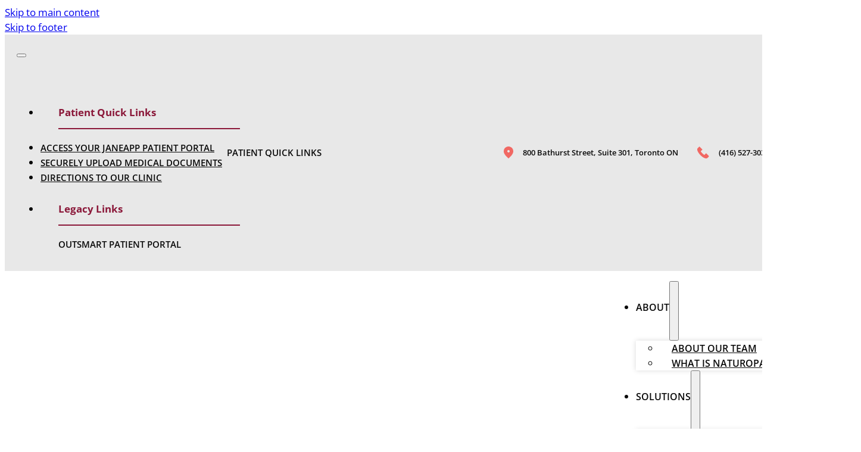

--- FILE ---
content_type: text/html; charset=UTF-8
request_url: https://citynaturopathic.ca/5-supplements-for-immune-system-health/
body_size: 50096
content:
<!DOCTYPE html>
<html lang="en-CA">
<head><meta charset="UTF-8"><script>if(navigator.userAgent.match(/MSIE|Internet Explorer/i)||navigator.userAgent.match(/Trident\/7\..*?rv:11/i)){var href=document.location.href;if(!href.match(/[?&]nowprocket/)){if(href.indexOf("?")==-1){if(href.indexOf("#")==-1){document.location.href=href+"?nowprocket=1"}else{document.location.href=href.replace("#","?nowprocket=1#")}}else{if(href.indexOf("#")==-1){document.location.href=href+"&nowprocket=1"}else{document.location.href=href.replace("#","&nowprocket=1#")}}}}</script><script>(()=>{class RocketLazyLoadScripts{constructor(){this.v="2.0.4",this.userEvents=["keydown","keyup","mousedown","mouseup","mousemove","mouseover","mouseout","touchmove","touchstart","touchend","touchcancel","wheel","click","dblclick","input"],this.attributeEvents=["onblur","onclick","oncontextmenu","ondblclick","onfocus","onmousedown","onmouseenter","onmouseleave","onmousemove","onmouseout","onmouseover","onmouseup","onmousewheel","onscroll","onsubmit"]}async t(){this.i(),this.o(),/iP(ad|hone)/.test(navigator.userAgent)&&this.h(),this.u(),this.l(this),this.m(),this.k(this),this.p(this),this._(),await Promise.all([this.R(),this.L()]),this.lastBreath=Date.now(),this.S(this),this.P(),this.D(),this.O(),this.M(),await this.C(this.delayedScripts.normal),await this.C(this.delayedScripts.defer),await this.C(this.delayedScripts.async),await this.T(),await this.F(),await this.j(),await this.A(),window.dispatchEvent(new Event("rocket-allScriptsLoaded")),this.everythingLoaded=!0,this.lastTouchEnd&&await new Promise(t=>setTimeout(t,500-Date.now()+this.lastTouchEnd)),this.I(),this.H(),this.U(),this.W()}i(){this.CSPIssue=sessionStorage.getItem("rocketCSPIssue"),document.addEventListener("securitypolicyviolation",t=>{this.CSPIssue||"script-src-elem"!==t.violatedDirective||"data"!==t.blockedURI||(this.CSPIssue=!0,sessionStorage.setItem("rocketCSPIssue",!0))},{isRocket:!0})}o(){window.addEventListener("pageshow",t=>{this.persisted=t.persisted,this.realWindowLoadedFired=!0},{isRocket:!0}),window.addEventListener("pagehide",()=>{this.onFirstUserAction=null},{isRocket:!0})}h(){let t;function e(e){t=e}window.addEventListener("touchstart",e,{isRocket:!0}),window.addEventListener("touchend",function i(o){o.changedTouches[0]&&t.changedTouches[0]&&Math.abs(o.changedTouches[0].pageX-t.changedTouches[0].pageX)<10&&Math.abs(o.changedTouches[0].pageY-t.changedTouches[0].pageY)<10&&o.timeStamp-t.timeStamp<200&&(window.removeEventListener("touchstart",e,{isRocket:!0}),window.removeEventListener("touchend",i,{isRocket:!0}),"INPUT"===o.target.tagName&&"text"===o.target.type||(o.target.dispatchEvent(new TouchEvent("touchend",{target:o.target,bubbles:!0})),o.target.dispatchEvent(new MouseEvent("mouseover",{target:o.target,bubbles:!0})),o.target.dispatchEvent(new PointerEvent("click",{target:o.target,bubbles:!0,cancelable:!0,detail:1,clientX:o.changedTouches[0].clientX,clientY:o.changedTouches[0].clientY})),event.preventDefault()))},{isRocket:!0})}q(t){this.userActionTriggered||("mousemove"!==t.type||this.firstMousemoveIgnored?"keyup"===t.type||"mouseover"===t.type||"mouseout"===t.type||(this.userActionTriggered=!0,this.onFirstUserAction&&this.onFirstUserAction()):this.firstMousemoveIgnored=!0),"click"===t.type&&t.preventDefault(),t.stopPropagation(),t.stopImmediatePropagation(),"touchstart"===this.lastEvent&&"touchend"===t.type&&(this.lastTouchEnd=Date.now()),"click"===t.type&&(this.lastTouchEnd=0),this.lastEvent=t.type,t.composedPath&&t.composedPath()[0].getRootNode()instanceof ShadowRoot&&(t.rocketTarget=t.composedPath()[0]),this.savedUserEvents.push(t)}u(){this.savedUserEvents=[],this.userEventHandler=this.q.bind(this),this.userEvents.forEach(t=>window.addEventListener(t,this.userEventHandler,{passive:!1,isRocket:!0})),document.addEventListener("visibilitychange",this.userEventHandler,{isRocket:!0})}U(){this.userEvents.forEach(t=>window.removeEventListener(t,this.userEventHandler,{passive:!1,isRocket:!0})),document.removeEventListener("visibilitychange",this.userEventHandler,{isRocket:!0}),this.savedUserEvents.forEach(t=>{(t.rocketTarget||t.target).dispatchEvent(new window[t.constructor.name](t.type,t))})}m(){const t="return false",e=Array.from(this.attributeEvents,t=>"data-rocket-"+t),i="["+this.attributeEvents.join("],[")+"]",o="[data-rocket-"+this.attributeEvents.join("],[data-rocket-")+"]",s=(e,i,o)=>{o&&o!==t&&(e.setAttribute("data-rocket-"+i,o),e["rocket"+i]=new Function("event",o),e.setAttribute(i,t))};new MutationObserver(t=>{for(const n of t)"attributes"===n.type&&(n.attributeName.startsWith("data-rocket-")||this.everythingLoaded?n.attributeName.startsWith("data-rocket-")&&this.everythingLoaded&&this.N(n.target,n.attributeName.substring(12)):s(n.target,n.attributeName,n.target.getAttribute(n.attributeName))),"childList"===n.type&&n.addedNodes.forEach(t=>{if(t.nodeType===Node.ELEMENT_NODE)if(this.everythingLoaded)for(const i of[t,...t.querySelectorAll(o)])for(const t of i.getAttributeNames())e.includes(t)&&this.N(i,t.substring(12));else for(const e of[t,...t.querySelectorAll(i)])for(const t of e.getAttributeNames())this.attributeEvents.includes(t)&&s(e,t,e.getAttribute(t))})}).observe(document,{subtree:!0,childList:!0,attributeFilter:[...this.attributeEvents,...e]})}I(){this.attributeEvents.forEach(t=>{document.querySelectorAll("[data-rocket-"+t+"]").forEach(e=>{this.N(e,t)})})}N(t,e){const i=t.getAttribute("data-rocket-"+e);i&&(t.setAttribute(e,i),t.removeAttribute("data-rocket-"+e))}k(t){Object.defineProperty(HTMLElement.prototype,"onclick",{get(){return this.rocketonclick||null},set(e){this.rocketonclick=e,this.setAttribute(t.everythingLoaded?"onclick":"data-rocket-onclick","this.rocketonclick(event)")}})}S(t){function e(e,i){let o=e[i];e[i]=null,Object.defineProperty(e,i,{get:()=>o,set(s){t.everythingLoaded?o=s:e["rocket"+i]=o=s}})}e(document,"onreadystatechange"),e(window,"onload"),e(window,"onpageshow");try{Object.defineProperty(document,"readyState",{get:()=>t.rocketReadyState,set(e){t.rocketReadyState=e},configurable:!0}),document.readyState="loading"}catch(t){console.log("WPRocket DJE readyState conflict, bypassing")}}l(t){this.originalAddEventListener=EventTarget.prototype.addEventListener,this.originalRemoveEventListener=EventTarget.prototype.removeEventListener,this.savedEventListeners=[],EventTarget.prototype.addEventListener=function(e,i,o){o&&o.isRocket||!t.B(e,this)&&!t.userEvents.includes(e)||t.B(e,this)&&!t.userActionTriggered||e.startsWith("rocket-")||t.everythingLoaded?t.originalAddEventListener.call(this,e,i,o):(t.savedEventListeners.push({target:this,remove:!1,type:e,func:i,options:o}),"mouseenter"!==e&&"mouseleave"!==e||t.originalAddEventListener.call(this,e,t.savedUserEvents.push,o))},EventTarget.prototype.removeEventListener=function(e,i,o){o&&o.isRocket||!t.B(e,this)&&!t.userEvents.includes(e)||t.B(e,this)&&!t.userActionTriggered||e.startsWith("rocket-")||t.everythingLoaded?t.originalRemoveEventListener.call(this,e,i,o):t.savedEventListeners.push({target:this,remove:!0,type:e,func:i,options:o})}}J(t,e){this.savedEventListeners=this.savedEventListeners.filter(i=>{let o=i.type,s=i.target||window;return e!==o||t!==s||(this.B(o,s)&&(i.type="rocket-"+o),this.$(i),!1)})}H(){EventTarget.prototype.addEventListener=this.originalAddEventListener,EventTarget.prototype.removeEventListener=this.originalRemoveEventListener,this.savedEventListeners.forEach(t=>this.$(t))}$(t){t.remove?this.originalRemoveEventListener.call(t.target,t.type,t.func,t.options):this.originalAddEventListener.call(t.target,t.type,t.func,t.options)}p(t){let e;function i(e){return t.everythingLoaded?e:e.split(" ").map(t=>"load"===t||t.startsWith("load.")?"rocket-jquery-load":t).join(" ")}function o(o){function s(e){const s=o.fn[e];o.fn[e]=o.fn.init.prototype[e]=function(){return this[0]===window&&t.userActionTriggered&&("string"==typeof arguments[0]||arguments[0]instanceof String?arguments[0]=i(arguments[0]):"object"==typeof arguments[0]&&Object.keys(arguments[0]).forEach(t=>{const e=arguments[0][t];delete arguments[0][t],arguments[0][i(t)]=e})),s.apply(this,arguments),this}}if(o&&o.fn&&!t.allJQueries.includes(o)){const e={DOMContentLoaded:[],"rocket-DOMContentLoaded":[]};for(const t in e)document.addEventListener(t,()=>{e[t].forEach(t=>t())},{isRocket:!0});o.fn.ready=o.fn.init.prototype.ready=function(i){function s(){parseInt(o.fn.jquery)>2?setTimeout(()=>i.bind(document)(o)):i.bind(document)(o)}return"function"==typeof i&&(t.realDomReadyFired?!t.userActionTriggered||t.fauxDomReadyFired?s():e["rocket-DOMContentLoaded"].push(s):e.DOMContentLoaded.push(s)),o([])},s("on"),s("one"),s("off"),t.allJQueries.push(o)}e=o}t.allJQueries=[],o(window.jQuery),Object.defineProperty(window,"jQuery",{get:()=>e,set(t){o(t)}})}P(){const t=new Map;document.write=document.writeln=function(e){const i=document.currentScript,o=document.createRange(),s=i.parentElement;let n=t.get(i);void 0===n&&(n=i.nextSibling,t.set(i,n));const c=document.createDocumentFragment();o.setStart(c,0),c.appendChild(o.createContextualFragment(e)),s.insertBefore(c,n)}}async R(){return new Promise(t=>{this.userActionTriggered?t():this.onFirstUserAction=t})}async L(){return new Promise(t=>{document.addEventListener("DOMContentLoaded",()=>{this.realDomReadyFired=!0,t()},{isRocket:!0})})}async j(){return this.realWindowLoadedFired?Promise.resolve():new Promise(t=>{window.addEventListener("load",t,{isRocket:!0})})}M(){this.pendingScripts=[];this.scriptsMutationObserver=new MutationObserver(t=>{for(const e of t)e.addedNodes.forEach(t=>{"SCRIPT"!==t.tagName||t.noModule||t.isWPRocket||this.pendingScripts.push({script:t,promise:new Promise(e=>{const i=()=>{const i=this.pendingScripts.findIndex(e=>e.script===t);i>=0&&this.pendingScripts.splice(i,1),e()};t.addEventListener("load",i,{isRocket:!0}),t.addEventListener("error",i,{isRocket:!0}),setTimeout(i,1e3)})})})}),this.scriptsMutationObserver.observe(document,{childList:!0,subtree:!0})}async F(){await this.X(),this.pendingScripts.length?(await this.pendingScripts[0].promise,await this.F()):this.scriptsMutationObserver.disconnect()}D(){this.delayedScripts={normal:[],async:[],defer:[]},document.querySelectorAll("script[type$=rocketlazyloadscript]").forEach(t=>{t.hasAttribute("data-rocket-src")?t.hasAttribute("async")&&!1!==t.async?this.delayedScripts.async.push(t):t.hasAttribute("defer")&&!1!==t.defer||"module"===t.getAttribute("data-rocket-type")?this.delayedScripts.defer.push(t):this.delayedScripts.normal.push(t):this.delayedScripts.normal.push(t)})}async _(){await this.L();let t=[];document.querySelectorAll("script[type$=rocketlazyloadscript][data-rocket-src]").forEach(e=>{let i=e.getAttribute("data-rocket-src");if(i&&!i.startsWith("data:")){i.startsWith("//")&&(i=location.protocol+i);try{const o=new URL(i).origin;o!==location.origin&&t.push({src:o,crossOrigin:e.crossOrigin||"module"===e.getAttribute("data-rocket-type")})}catch(t){}}}),t=[...new Map(t.map(t=>[JSON.stringify(t),t])).values()],this.Y(t,"preconnect")}async G(t){if(await this.K(),!0!==t.noModule||!("noModule"in HTMLScriptElement.prototype))return new Promise(e=>{let i;function o(){(i||t).setAttribute("data-rocket-status","executed"),e()}try{if(navigator.userAgent.includes("Firefox/")||""===navigator.vendor||this.CSPIssue)i=document.createElement("script"),[...t.attributes].forEach(t=>{let e=t.nodeName;"type"!==e&&("data-rocket-type"===e&&(e="type"),"data-rocket-src"===e&&(e="src"),i.setAttribute(e,t.nodeValue))}),t.text&&(i.text=t.text),t.nonce&&(i.nonce=t.nonce),i.hasAttribute("src")?(i.addEventListener("load",o,{isRocket:!0}),i.addEventListener("error",()=>{i.setAttribute("data-rocket-status","failed-network"),e()},{isRocket:!0}),setTimeout(()=>{i.isConnected||e()},1)):(i.text=t.text,o()),i.isWPRocket=!0,t.parentNode.replaceChild(i,t);else{const i=t.getAttribute("data-rocket-type"),s=t.getAttribute("data-rocket-src");i?(t.type=i,t.removeAttribute("data-rocket-type")):t.removeAttribute("type"),t.addEventListener("load",o,{isRocket:!0}),t.addEventListener("error",i=>{this.CSPIssue&&i.target.src.startsWith("data:")?(console.log("WPRocket: CSP fallback activated"),t.removeAttribute("src"),this.G(t).then(e)):(t.setAttribute("data-rocket-status","failed-network"),e())},{isRocket:!0}),s?(t.fetchPriority="high",t.removeAttribute("data-rocket-src"),t.src=s):t.src="data:text/javascript;base64,"+window.btoa(unescape(encodeURIComponent(t.text)))}}catch(i){t.setAttribute("data-rocket-status","failed-transform"),e()}});t.setAttribute("data-rocket-status","skipped")}async C(t){const e=t.shift();return e?(e.isConnected&&await this.G(e),this.C(t)):Promise.resolve()}O(){this.Y([...this.delayedScripts.normal,...this.delayedScripts.defer,...this.delayedScripts.async],"preload")}Y(t,e){this.trash=this.trash||[];let i=!0;var o=document.createDocumentFragment();t.forEach(t=>{const s=t.getAttribute&&t.getAttribute("data-rocket-src")||t.src;if(s&&!s.startsWith("data:")){const n=document.createElement("link");n.href=s,n.rel=e,"preconnect"!==e&&(n.as="script",n.fetchPriority=i?"high":"low"),t.getAttribute&&"module"===t.getAttribute("data-rocket-type")&&(n.crossOrigin=!0),t.crossOrigin&&(n.crossOrigin=t.crossOrigin),t.integrity&&(n.integrity=t.integrity),t.nonce&&(n.nonce=t.nonce),o.appendChild(n),this.trash.push(n),i=!1}}),document.head.appendChild(o)}W(){this.trash.forEach(t=>t.remove())}async T(){try{document.readyState="interactive"}catch(t){}this.fauxDomReadyFired=!0;try{await this.K(),this.J(document,"readystatechange"),document.dispatchEvent(new Event("rocket-readystatechange")),await this.K(),document.rocketonreadystatechange&&document.rocketonreadystatechange(),await this.K(),this.J(document,"DOMContentLoaded"),document.dispatchEvent(new Event("rocket-DOMContentLoaded")),await this.K(),this.J(window,"DOMContentLoaded"),window.dispatchEvent(new Event("rocket-DOMContentLoaded"))}catch(t){console.error(t)}}async A(){try{document.readyState="complete"}catch(t){}try{await this.K(),this.J(document,"readystatechange"),document.dispatchEvent(new Event("rocket-readystatechange")),await this.K(),document.rocketonreadystatechange&&document.rocketonreadystatechange(),await this.K(),this.J(window,"load"),window.dispatchEvent(new Event("rocket-load")),await this.K(),window.rocketonload&&window.rocketonload(),await this.K(),this.allJQueries.forEach(t=>t(window).trigger("rocket-jquery-load")),await this.K(),this.J(window,"pageshow");const t=new Event("rocket-pageshow");t.persisted=this.persisted,window.dispatchEvent(t),await this.K(),window.rocketonpageshow&&window.rocketonpageshow({persisted:this.persisted})}catch(t){console.error(t)}}async K(){Date.now()-this.lastBreath>45&&(await this.X(),this.lastBreath=Date.now())}async X(){return document.hidden?new Promise(t=>setTimeout(t)):new Promise(t=>requestAnimationFrame(t))}B(t,e){return e===document&&"readystatechange"===t||(e===document&&"DOMContentLoaded"===t||(e===window&&"DOMContentLoaded"===t||(e===window&&"load"===t||e===window&&"pageshow"===t)))}static run(){(new RocketLazyLoadScripts).t()}}RocketLazyLoadScripts.run()})();</script>

<meta name="viewport" content="width=device-width, initial-scale=1">
		<link rel="preload" href="https://citynaturopathic.ca/wp-content/uploads/2019/09/Annex-Naturopathic-Clinic-Toronto-Naturopathic-Doctors-Sep03-01-2019-480x250.webp" as="image" media="(max-width: 480px)">
				<style id="cwv-css"></style>
	<title>5 Supplements For Immune System Health - Annex Naturopathic Clinic</title>
<link data-rocket-prefetch href="https://www.googletagmanager.com" rel="dns-prefetch">
<link data-rocket-prefetch href="https://www.google.com" rel="dns-prefetch">
<link crossorigin data-rocket-preload as="font" href="https://citynaturopathic.ca/wp-content/uploads/2022/08/OpenSans-VariableFont_wght.woff2" rel="preload">
<style id="wpr-usedcss">:root{--title-size-1:clamp(28.6px, calc( 28.6px + (( 1vw - 4.85px) * 1.07317 )), 44px);--title-size-2:clamp(25px, calc( 25px + (( 1vw - 4.85px) * 0.69686 )), 35px);--button-text-size:clamp(16px, calc( 16px + (( 1vw - 4.85px) * 0.13937 )), 18px);--white:#ffffff;--button-3:#ffffff;--button-3-text:#0a0a0a;--button-3-hover:#efefef}.c-fs-h,h1,h2,h3{font-family:'Open Sans Var','Open Sans',sans-serif!important}.c-tc-white{text-color:var(--white)}.c-tc-black-force{color:#0a0a0a!important}.c-px-20{padding-left:20px;padding-right:20px}.c-bg-brand-1{background-color:#8b193a}.fas{font-family:'Font Awesome 6 Solid';font-weight:900}#site-header .book-now-button a,.button-1[class*=brxe-],.button-2[class*=brxe-],.fluentform .ff_submit_btn_wrapper button[type=submit],[class*=brxe-] .button-1,[class*=brxe-] .button-2,a.button-1,a.button-2,button.button-1,button.button-2{text-align:center;text-decoration:none!important;border:none;border-radius:0;font-family:'Open Sans Var','Open Sans',sans-serif;font-weight:600;font-size:var(--button-text-size);width:auto}img:is([sizes=auto i],[sizes^="auto," i]){contain-intrinsic-size:3000px 1500px}@layer bricks.reset, bricks.gutenberg, bricks.icons;@layer bricks{:root{--bricks-vh:1vh;--bricks-transition:all 0.2s;--bricks-color-primary:#ffd64f;--bricks-color-secondary:#fc5778;--bricks-text-dark:#212121;--bricks-text-medium:#616161;--bricks-text-light:#9e9e9e;--bricks-text-info:#00b0f4;--bricks-text-success:#11b76b;--bricks-text-warning:#ffa100;--bricks-text-danger:#fa4362;--bricks-bg-info:#e5f3ff;--bricks-bg-success:#e6f6ed;--bricks-bg-warning:#fff2d7;--bricks-bg-danger:#ffe6ec;--bricks-bg-dark:#263238;--bricks-bg-light:#f5f6f7;--bricks-border-color:#dddedf;--bricks-border-radius:4px;--bricks-tooltip-bg:#23282d;--bricks-tooltip-text:#eaecef}html{-webkit-text-size-adjust:100%;text-size-adjust:auto;line-height:1.15}body{margin:0}article,aside,footer,header,main,nav,section{display:block}audio,video{display:inline-block}audio:not([controls]){display:none;height:0}img{border-style:none}button,input,optgroup,select,textarea{font-family:sans-serif;font-size:100%;line-height:1.15;margin:0}button,input{overflow:visible}button,select{text-transform:none}[type=reset],[type=submit],button,html [type=button]{-webkit-appearance:button}[type=button]::-moz-focus-inner,[type=reset]::-moz-focus-inner,[type=submit]::-moz-focus-inner,button::-moz-focus-inner{border-style:none;padding:0}[type=button]:-moz-focusring,[type=reset]:-moz-focusring,[type=submit]:-moz-focusring,button:-moz-focusring{outline:ButtonText dotted 1px}fieldset{padding:.35em .75em .625em}legend{box-sizing:border-box;color:inherit;display:table;max-width:100%;padding:0;white-space:normal}progress{display:inline-block;vertical-align:baseline}textarea{overflow:auto}[type=checkbox],[type=radio]{box-sizing:border-box;padding:0}[type=number]::-webkit-inner-spin-button,[type=number]::-webkit-outer-spin-button{height:auto}[type=search]{-webkit-appearance:textfield;outline-offset:-2px}[type=search]::-webkit-search-cancel-button,[type=search]::-webkit-search-decoration{-webkit-appearance:none}::-webkit-file-upload-button{-webkit-appearance:button;font:inherit}menu{display:block}canvas{display:inline-block}[hidden],template{display:none}.brxe-section{align-items:center;display:flex;flex-direction:column;margin-left:auto;margin-right:auto;width:100%}@media(max-width:767px){.brxe-section{flex-wrap:wrap}}.brxe-section.bricks-lazy-hidden{background-image:none!important}.brxe-container{align-items:flex-start;display:flex;flex-direction:column;margin-left:auto;margin-right:auto;width:1100px}@media(max-width:767px){.brxe-container{flex-wrap:wrap}}.brxe-container.bricks-lazy-hidden{background-image:none!important}.brxe-block{align-items:flex-start;display:flex;flex-direction:column;width:100%}@media(max-width:767px){.brxe-block{flex-wrap:wrap}}.brxe-block.bricks-lazy-hidden{background-image:none!important}.brxe-div.bricks-lazy-hidden{background-image:none!important}[class*=brxe-]{max-width:100%}:where([class*=brxe-].has-shape>*){position:relative}svg:not([width]){min-width:1em}svg:not([height]){min-height:1em}span[class*=brxe-]:not(.brxe-section):not(.brxe-container):not(.brxe-block):not(.brxe-div){width:auto}#brx-footer{background-position:50%;background-size:cover;flex-shrink:0;margin-top:auto;position:relative;width:100%}.brx-popup:not(.brx-infobox-popup):not(.brx-infobox-popup-builder){align-items:center;display:flex;flex-direction:column;height:100vh;height:calc(var(--bricks-vh,1vh)*100);justify-content:center;left:0;position:fixed!important;top:0;width:100%;z-index:10000}.brx-popup:not(.brx-infobox-popup):not(.brx-infobox-popup-builder) .brx-popup-backdrop{background-color:rgba(0,0,0,.5);bottom:0;left:0;opacity:1;position:absolute;right:0;top:0;transition:all 1s ease-in-out;visibility:visible}.brx-popup:not(.brx-infobox-popup):not(.brx-infobox-popup-builder).hide{opacity:0;pointer-events:none;visibility:hidden}.brx-popup:not(.brx-infobox-popup):not(.brx-infobox-popup-builder).hide .brx-popup-backdrop{opacity:0;visibility:hidden}.brx-popup-content{background-color:#fff;margin:0;max-width:100%;overflow-y:auto;padding:30px;z-index:1}.brx-popup-content.brx-woo-quick-view{width:auto}html{font-size:62.5%}*,:after,:before,html{box-sizing:border-box}:after,:before{outline:0}*{border-color:var(--bricks-border-color)}body{-webkit-font-smoothing:antialiased;-moz-osx-font-smoothing:grayscale;background-color:#fff;background-position:50%;color:#363636;font-family:-apple-system,"system-ui",'Segoe UI',roboto,helvetica,arial,sans-serif,'Apple Color Emoji','Segoe UI Emoji','Segoe UI Symbol';font-size:15px;line-height:1.7;transition:var(--bricks-transition);transition:padding-top 0s}body.no-scroll{overflow:hidden}.brx-body{display:flex;flex-direction:column;margin:0 auto;width:100%}:where(a){border-color:currentcolor;color:currentcolor;cursor:pointer;text-decoration:none}h1,h2,h3{margin:0;text-rendering:optimizelegibility}h1 a,h2 a,h3 a{color:currentcolor}h1{font-size:2.4em}h1,h2{line-height:1.4}h2{font-size:2.1em}h3{font-size:1.8em}h3{line-height:1.4}:where(p){margin-block:0 1.2em}:where(p:last-of-type){margin-block-end:0}:where(p:last-of-type)+h1,:where(p:last-of-type)+h2,:where(p:last-of-type)+h3,:where(p:last-of-type)+h4,:where(p:last-of-type)+h5,:where(p:last-of-type)+h6{margin-block:1.2em 0}img{height:auto;max-width:100%;outline:0;vertical-align:middle}.bricks-lazy-hidden.wait,.bricks-lazy-load-isotope.wait{background-image:url("[data-uri]")!important;background-position:50% 50%;background-repeat:no-repeat;background-size:32px;filter:brightness(.5);transition:all 0s}audio,iframe{max-width:100%}button{border:none;cursor:pointer;outline:0;padding:0}table{width:100%}table[class*=brxe-]{display:table}label{color:var(--bricks-text-light);display:block;font-weight:400;margin-bottom:5px}button,input,optgroup,select,textarea{font-family:inherit;text-align:inherit}.input,input:not([type=submit]),select,textarea{border-style:solid;border-width:1px;box-shadow:none;color:currentcolor;font-size:inherit;line-height:40px;outline:0;padding:0 12px;transition:var(--bricks-transition);width:100%}input[type=button],input[type=checkbox],input[type=radio]{width:auto}input[type=checkbox],input[type=radio],input[type=submit],select{cursor:pointer}select{-webkit-appearance:none;appearance:none;background-color:transparent;background-image:linear-gradient(45deg,transparent 50%,gray 0),linear-gradient(135deg,gray 50%,transparent 0);background-position:calc(100% - 20px) calc(50% + 2px),calc(100% - 16px) calc(50% + 2px);background-repeat:no-repeat;background-size:4px 4px,4px 4px;border-radius:0}textarea{height:auto;line-height:inherit!important;min-height:90px;padding:10px 12px}::placeholder{color:var(--bricks-border-color)}.skip-link{clip:rect(1px,1px,1px,1px);background:#000;border-bottom-right-radius:8px;color:#fff;font-weight:700;height:1px;left:0;overflow:hidden;padding:5px 10px;position:absolute;top:0;transition:transform .1s;white-space:nowrap;width:1px;z-index:9999}.skip-link:focus{clip:auto;height:auto;overflow:visible;width:auto}body.bricks-is-frontend :focus-visible{outline:auto}@supports not selector(:focus-visible){body.bricks-is-frontend :focus{outline:auto}}.brx-has-megamenu.open .brx-megamenu{opacity:1;visibility:visible}.brx-megamenu{left:0;opacity:0;position:absolute;transition-duration:.2s;transition-property:opacity,transform,visibility;transition-timing-function:ease;visibility:hidden;width:100%;z-index:998}.brx-megamenu:not(.brx-submenu-positioned){display:none!important}.brx-has-multilevel .open>ul,.brx-has-multilevel.open>ul{opacity:1;transform:translate(0);visibility:visible}.brx-has-multilevel .open.active,.brx-has-multilevel .open.active>ul>li,.brx-has-multilevel.open.active,.brx-has-multilevel.open.active>ul>li{display:flex}.brx-has-multilevel .menu-item a{width:100%}.brx-has-multilevel .open:not(.active)>.brx-submenu-toggle{display:none}.brx-has-multilevel>ul ul{transform:translate(20px);transition:transform .1s cubic-bezier(0,0,.2,1);will-change:transform}.brx-has-multilevel ul:not(.brx-multilevel-overflow-right){left:0!important}.brx-has-multilevel ul .active>.brx-submenu-toggle,.brx-has-multilevel ul li:not(.open){display:none}.brx-submenu-toggle{align-items:center;cursor:pointer;display:flex}.brx-submenu-toggle.icon-right button{margin-left:10px}.brx-submenu-toggle button,.brx-submenu-toggle button>*{align-items:center;background-color:transparent;color:currentcolor;display:flex;transition:transform .1s cubic-bezier(0,0,.2,1);will-change:transform}.brx-multilevel-overflow-right,.brx-multilevel-overflow-right ul,.brx-submenu-overflow-right{left:auto!important;right:0!important}.brx-sub-submenu-overflow-right,.brx-sub-submenu-overflow-right ul,.brx-submenu-overflow-right ul{left:auto!important;right:100%!important}#brx-content{flex:1;position:relative;width:100%}#brx-content>.woocommerce{margin-left:auto;margin-right:auto}.bricks-layout-item{line-height:1.6;position:relative}.bricks-layout-item:last-child img{padding-bottom:0!important}li.bricks-gutter-sizer{pointer-events:none;position:absolute;top:-99999px;visibility:hidden;width:var(--gutter)!important}.bricks-masonry{--columns:3;--gutter:10px;display:flex;flex-flow:row wrap;position:relative}.bricks-masonry>:not(.bricks-gutter-sizer){margin-bottom:var(--gutter);width:calc(100%/var(--columns) - var(--gutter)*(var(--columns) - 1)/ var(--columns))}#brx-header{background-position:50%;background-size:cover;position:relative;width:100%}#brx-header.transparent{background:0 0;border:none;box-shadow:none;color:#fff}#brx-header.brx-sticky{left:0;position:fixed;right:0;top:0;transition:background-color .2s,transform .4s;width:100%;z-index:998}#brx-header.brx-sticky.on-scroll{position:sticky}#brx-header.brx-sticky .bricks-nav-menu>li>a,#brx-header.brx-sticky>.brxe-block,#brx-header.brx-sticky>.brxe-container,#brx-header.brx-sticky>.brxe-div,#brx-header.brx-sticky>.brxe-section{transition:inherit}#brx-header.brx-sticky.slide-up:not(:has(.cart-detail.off-canvas.active,.brxe-offcanvas.brx-open)){-ms-overflow-style:none;overflow-x:hidden;scrollbar-width:none;transform:translateY(-101%)}#brx-header.brx-sticky.slide-up::-webkit-scrollbar{display:none}#brx-header.brx-sticky.sliding{overflow:hidden}#brx-header.brx-sticky:has(.cart-detail.off-canvas.active,.brxe-offcanvas.brx-open){transition:none}.bricks-button{align-items:center;border-width:0;display:inline-flex;gap:10px;justify-content:center;letter-spacing:.5px;padding:.5em 1em;text-align:center}.bricks-button.block{width:100%}.bricks-button i{position:relative}.bricks-lightbox a{cursor:zoom-in}.bricks-background-video-wrapper{background-size:cover;height:100%;left:0;overflow:hidden;pointer-events:none;position:absolute!important;top:0;width:100%;z-index:-1}.bricks-background-video-wrapper iframe,.bricks-background-video-wrapper video{border:none;height:inherit;left:50%;max-width:none;position:absolute;top:50%;transform:translate(-50%,-50%);width:inherit}.bricks-background-video-wrapper .bricks-video-poster-image{height:inherit;left:50%;object-fit:cover;position:absolute;top:50%;transform:translate(-50%,-50%);width:inherit;z-index:1}.bricks-pagination ul{display:flex;flex-wrap:wrap;gap:20px;justify-content:center;list-style-type:none;margin:0;padding:0}.brx-load-more-hidden,.brx-query-trail:not(.bricks-isotope-sizer){display:none!important}.bricks-isotope-sizer{pointer-events:none;position:absolute;top:-99999px;visibility:hidden}.bricks-background-primary{background-color:var(--bricks-color-primary)}}@font-face{font-family:"Open Sans Var";font-weight:100;font-display:swap;src:url(https://citynaturopathic.ca/wp-content/uploads/2022/08/OpenSans-VariableFont_wght.woff2) format("woff2")}@font-face{font-family:"Open Sans Var";font-weight:200;font-display:swap;src:url(https://citynaturopathic.ca/wp-content/uploads/2022/08/OpenSans-VariableFont_wght.woff2) format("woff2")}@font-face{font-family:"Open Sans Var";font-weight:300;font-display:swap;src:url(https://citynaturopathic.ca/wp-content/uploads/2022/08/OpenSans-VariableFont_wght.woff2) format("woff2")}@font-face{font-family:"Open Sans Var";font-weight:400;font-display:swap;src:url(https://citynaturopathic.ca/wp-content/uploads/2022/08/OpenSans-VariableFont_wght.woff2) format("woff2")}@font-face{font-family:"Open Sans Var";font-weight:500;font-display:swap;src:url(https://citynaturopathic.ca/wp-content/uploads/2022/08/OpenSans-VariableFont_wght.woff2) format("woff2")}@font-face{font-family:"Open Sans Var";font-weight:600;font-display:swap;src:url(https://citynaturopathic.ca/wp-content/uploads/2022/08/OpenSans-VariableFont_wght.woff2) format("woff2")}@font-face{font-family:"Open Sans Var";font-weight:700;font-display:swap;src:url(https://citynaturopathic.ca/wp-content/uploads/2022/08/OpenSans-VariableFont_wght.woff2) format("woff2")}@font-face{font-family:"Open Sans Var";font-weight:800;font-display:swap;src:url(https://citynaturopathic.ca/wp-content/uploads/2022/08/OpenSans-VariableFont_wght.woff2) format("woff2")}@font-face{font-family:"Open Sans Var";font-weight:900;font-display:swap;src:url(https://citynaturopathic.ca/wp-content/uploads/2022/08/OpenSans-VariableFont_wght.woff2) format("woff2")}:root{--bricks-color-61cf44:#f5f5f5;--bricks-color-60200b:#e0e0e0;--bricks-color-ffed1f:#9e9e9e;--bricks-color-82fca9:#616161;--bricks-color-9ee8d7:#424242;--bricks-color-f7a764:#212121;--bricks-color-b57bc2:#ffeb3b;--bricks-color-ac5ddb:#ffc107;--bricks-color-f9df6d:#ff9800;--bricks-color-bfabb7:#ff5722;--bricks-color-388515:#f44336;--bricks-color-d2d019:#9c27b0;--bricks-color-67a5e1:#2196f3;--bricks-color-88f31c:#03a9f4;--bricks-color-a454ad:#81D4FA;--bricks-color-6461f8:#4caf50;--bricks-color-001aed:#8bc34a;--bricks-color-03130c:#cddc39;--bricks-color-fwxjge:#ededed;--bricks-color-stkxzg:#8224e3;--bricks-color-oyqhkx:#5c1b9e;--bricks-color-wrelyf:#97abbf;--bricks-color-kiqfwp:#000000;--bricks-color-jkhiyp:#8b193a;--bricks-color-mdqupe:#f05d58;--bricks-color-vbewnr:#319b5b;--bricks-color-uojbia:#ef463f;--bricks-color-onqjkc:#ef463f;--bricks-color-sptqzi:#8b193a;--bricks-color-yxzmmh:#ef463f;--bricks-color-bripxn:#8b193a;--bricks-color-zirecu:#8b193a;--bricks-color-kloqwh:#ef463f;--bricks-color-kiqfwp:#0a0a0a;--bricks-color-xkpzix:#8b193a;--bricks-color-knauvd:#3e3d3d;--bricks-color-lbiixr:#dfc7c7;--bricks-color-bfroqy:#f6f6f6;--bricks-color-ztnzle:#e9e1e3;--bricks-color-pulkgt:#ffffff;--bricks-color-stkxzg:#f05d58;--bricks-color-oyqhkx:#f05d58;--bricks-color-fwxjge:#a3a3a3;--bricks-color-wrelyf:#d1d1d1;--bricks-color-lbrmjq:#949494;--bricks-color-hpxgpp:#8b193a;--bricks-color-glabsy:#ffffff;--bricks-color-zzaeda:#9d3c58;--bricks-color-mkbxpm:#8b193a;--bricks-color-ldrdlf:#319b5b;--bricks-color-fierqm:#ffffff;--bricks-color-fpeauv:#49a46d;--bricks-color-rdoflw:#319b5b;--bricks-color-wwgway:#ffffff;--bricks-color-jqufvg:#0a0a0a;--bricks-color-qyujbf:#efefef;--bricks-color-nntxqo:#efefef;--bricks-color-hkrymx:#667085;--bricks-color-kbdycc:#f16863;--bricks-color-qblmaq:#fdefef}html{font-size:100%}body{font-size:var(--body-1);color:var(--bricks-color-kiqfwp);line-height:1.5em}h1,h2,h3{color:var(--bricks-color-jkhiyp);line-height:1.25em}h1{font-size:var(--title-size-1);font-family:"Open Sans Var"}h2{font-size:var(--title-size-2)}h3{font-size:var(--title-size-3)}:where(:root) *{border-color:var(--bricks-color-kiqfwp)}:where(.brxe-accordion .accordion-content-wrapper) a,:where(.brxe-icon-box .content) a,:where(.brxe-list) a,:where(.brxe-post-comments) .comment-content a,:where(.brxe-post-content):not([data-source=bricks]) a,:where(.brxe-posts .dynamic p) a,:where(.brxe-shortcode) a,:where(.brxe-tabs .tab-content) a,:where(.brxe-team-members) .description a,:where(.brxe-testimonials) .testimonial-content-wrapper a,:where(.brxe-text) a,:where(.brxe-text-basic) a,:where(a.brxe-text),:where(a.brxe-text-basic){color:var(--bricks-color-stkxzg);text-decoration:underline}.brxe-container{width:100%}#brxe-fzckgm .bricks-nav-menu{flex-direction:column}#brxe-fzckgm .bricks-mobile-menu-toggle{width:16px!important;color:var(--bricks-color-kbdycc)}#brxe-fzckgm .bricks-mobile-menu-toggle .bar-top{width:16px!important}#brxe-fzckgm .bricks-mobile-menu-toggle .bar-center{width:16px!important}#brxe-fzckgm .bricks-mobile-menu-toggle .bar-bottom{width:16px!important}#brxe-fzckgm.show-mobile-menu .bricks-mobile-menu-toggle{color:var(--bricks-color-jkhiyp)!important;top:24px;left:255px}#brxe-fzckgm .bricks-mobile-menu-wrapper:before{background-color:var(--bricks-color-bfroqy)}#brxe-fzckgm .bricks-mobile-menu>li>a{color:var(--bricks-color-kiqfwp);text-transform:uppercase;font-weight:600;line-height:1.25em;font-size:.9em;padding-top:12px;padding-bottom:12px}#brxe-fzckgm .bricks-mobile-menu>li>.brx-submenu-toggle>*{color:var(--bricks-color-kiqfwp);text-transform:uppercase;font-weight:600;line-height:1.25em;font-size:.9em;padding-top:12px;padding-bottom:12px}#brxe-fzckgm .bricks-nav-menu>li>a{line-height:1.25em}#brxe-fzckgm .bricks-nav-menu>li>.brx-submenu-toggle>*{line-height:1.25em}#brxe-vnyceq{background-color:#e8e8e8}#brxe-vlzate .bricks-nav-menu>li.menu-item-has-children>.brx-submenu-toggle button[aria-expanded]{font-size:12px;font-family:""Font Awesome 6 Solid"";font-weight:900}#brxe-vlzate .bricks-nav-menu .sub-menu{background-color:var(--bricks-color-pulkgt);box-shadow:0 0 8px 0 rgba(10,10,10,.15)}#brxe-vlzate .bricks-nav-menu .sub-menu>li>a{color:var(--bricks-color-kiqfwp);font-size:1rem;line-height:1.25em}#brxe-vlzate .bricks-nav-menu .sub-menu>li>.brx-submenu-toggle>*{color:var(--bricks-color-kiqfwp);font-size:1rem;line-height:1.25em}#brxe-vlzate .bricks-nav-menu .sub-menu a{padding-top:16px;padding-right:20px;padding-bottom:16px;padding-left:20px}#brxe-vlzate .bricks-nav-menu .sub-menu button{padding-top:16px;padding-right:20px;padding-bottom:16px;padding-left:20px}#brxe-vlzate .bricks-nav-menu>li>a{font-size:1rem;line-height:1.25em;font-weight:600;padding-top:48px;padding-bottom:48px}#brxe-vlzate .bricks-nav-menu>li>.brx-submenu-toggle>*{font-size:1rem;line-height:1.25em;font-weight:600;padding-top:48px;padding-bottom:48px}#brxe-vlzate .bricks-mobile-menu>li>a{line-height:1.25em;color:var(--bricks-color-kiqfwp);font-weight:700;padding-top:12px;padding-bottom:12px}#brxe-vlzate .bricks-mobile-menu>li>.brx-submenu-toggle>*{line-height:1.25em;color:var(--bricks-color-kiqfwp);font-weight:700;padding-top:12px;padding-bottom:12px}#brxe-vlzate .bricks-mobile-menu .sub-menu>li>a{line-height:1.25em;color:var(--bricks-color-kiqfwp)}#brxe-vlzate .bricks-mobile-menu .sub-menu>li>.brx-submenu-toggle>*{line-height:1.25em;color:var(--bricks-color-kiqfwp)}#brxe-vlzate .bricks-mobile-menu .sub-menu>.menu-item>a{padding-top:12px;padding-bottom:12px}#brxe-vlzate .bricks-mobile-menu .sub-menu>.menu-item>.brx-submenu-toggle>*{padding-top:12px;padding-bottom:12px}#brxe-vlzate .bricks-mobile-menu-wrapper:before{background-color:var(--bricks-color-pulkgt)}#brxe-vlzate .bricks-mobile-menu>.menu-item-has-children .brx-submenu-toggle button{color:var(--bricks-color-jkhiyp);font-size:13px}#brxe-vlzate.show-mobile-menu .bricks-mobile-menu-toggle{color:var(--bricks-color-kiqfwp)!important;top:24px;right:24px}#brxe-vlzate .bricks-mobile-menu-toggle{color:var(--bricks-color-jkhiyp)}#brxe-oqjenq .bricks-nav-menu>.hide-mobile>a{padding:1rem 2rem}@media (max-width:991px){#brxe-vlzate .bricks-nav-menu{flex-direction:row}#brxe-zeskzu{padding-top:12px;padding-bottom:12px}}@layer bricks{@media (max-width:991px){#brxe-vlzate .bricks-nav-menu-wrapper{display:none}#brxe-vlzate .bricks-mobile-menu-toggle{display:block}}:where(.brxe-heading).has-separator{align-items:center;display:inline-flex;gap:20px}:where(.brxe-heading)>[contenteditable]{display:inline-block;text-decoration:inherit}:where(.brxe-heading) .separator{border-top:1px solid;flex-grow:1;flex-shrink:0;height:1px}.brxe-template{width:100%}.brxe-post-content{width:100%}body:has(.wp-lightbox-overlay) #brx-content{overflow:hidden}}#brxe-jtstno{max-width:19.5em}#brxe-yjvnno.horizontal .line{border-top-color:var(--bricks-color-mdqupe);border-top-width:2px;border-top-style:solid;width:100%}#brxe-yjvnno .icon{color:var(--bricks-color-mdqupe)}#brxe-yjvnno .line{height:2px}#brxe-ovqqge .x-toc_header{color:var(--bricks-color-pulkgt);text-transform:uppercase;font-size:var(--title-size-6);font-weight:700;background-color:var(--bricks-color-knauvd);padding-top:16px;padding-bottom:16px}#brxe-ovqqge .x-toc_link{color:var(--bricks-color-kiqfwp);font-weight:700}#brxe-ovqqge .x-toc_body>.x-toc_list{padding-top:16px}#brxe-ovqqge ol.x-toc_list ol.x-toc_list{margin-top:16px}#brxe-hkiubb{width:100%;max-width:48em}#brxe-xacnat{border-top:6px solid var(--bricks-color-mdqupe)}#brxe-pdmizy.horizontal .line{border-top-color:var(--bricks-color-mdqupe);border-top-width:2px;border-top-style:solid;width:100%}#brxe-pdmizy .icon{color:var(--bricks-color-mdqupe)}#brxe-pdmizy .line{height:2px}#brxe-xnnocl{width:73%;padding-right:40px}@media (max-width:991px){#brxe-xnnocl{padding-right:32px;width:70%}}#brxe-pfmlka{height:100%}#brxe-kqvyno{width:27%}@media (max-width:991px){#brxe-kqvyno{width:30%}}@layer bricks{.brxe-code{width:100%}:where(.brxe-nav-menu).dragging .bricks-mobile-menu-wrapper{display:none!important;pointer-events:none!important}:where(.brxe-nav-menu) .menu-item:not(.open) .sub-menu{pointer-events:none}:where(.brxe-nav-menu) .menu-item:not(.open) .sub-menu:not(.brx-submenu-positioned){display:none!important}:where(.brxe-nav-menu) ol,:where(.brxe-nav-menu) ul{list-style-type:none;margin:0;padding:0}:where(.brxe-nav-menu) .bricks-nav-menu{display:flex;line-height:inherit;margin:0;padding:0}:where(.brxe-nav-menu) .bricks-nav-menu>li{margin:0 0 0 30px}:where(.brxe-nav-menu) .bricks-nav-menu>li.menu-item-has-children:hover:before{content:"";height:100%;min-height:60px;position:absolute;top:100%;width:100%;z-index:1}:where(.brxe-nav-menu) .bricks-nav-menu>li>.sub-menu.caret:before{border:0 solid transparent;border-bottom:0 solid var(--bricks-bg-dark);content:"";height:0;left:0;position:absolute;top:0;transform:translateY(-100%);width:0}:where(.brxe-nav-menu) .bricks-nav-menu>li[data-toggle=click]:before{display:none}:where(.brxe-nav-menu) .bricks-nav-menu>li[data-toggle=click].open>.sub-menu.caret:before{display:block}:where(.brxe-nav-menu) .bricks-nav-menu>li[data-toggle=click] .sub-menu.caret:before{display:none}:where(.brxe-nav-menu) .bricks-nav-menu li{position:relative}:where(.brxe-nav-menu) .bricks-nav-menu li.open>.sub-menu{opacity:1;visibility:visible}:where(.brxe-nav-menu) .bricks-nav-menu li.open[data-static]>.sub-menu{display:block}:where(.brxe-nav-menu) .bricks-nav-menu li:not(.brx-has-megamenu)>a{display:flex;width:100%}:where(.brxe-nav-menu) .bricks-nav-menu li[data-static]{flex-direction:column}:where(.brxe-nav-menu) .bricks-nav-menu li[data-static] .sub-menu{display:none;position:static!important;transform:none}:where(.brxe-nav-menu) .bricks-nav-menu .sub-menu{background-color:var(--bricks-bg-dark);color:#fff;line-height:60px;min-width:150px;opacity:0;position:absolute;top:100%;transition:var(--bricks-transition);visibility:hidden;white-space:nowrap;z-index:998}:where(.brxe-nav-menu) .bricks-nav-menu .sub-menu li{border-style:none;position:relative;width:100%}:where(.brxe-nav-menu) .bricks-nav-menu .sub-menu a,:where(.brxe-nav-menu) .bricks-nav-menu .sub-menu button{color:currentcolor;padding:0 20px}:where(.brxe-nav-menu) .bricks-nav-menu .sub-menu .sub-menu{left:100%;padding-top:0;top:0}:where(.brxe-nav-menu) .bricks-nav-menu .brx-has-multilevel .sub-menu .brx-submenu-toggle{width:100%}:where(.brxe-nav-menu) .bricks-mobile-menu-toggle{background-color:transparent;cursor:pointer;display:none;height:16px;min-width:12px;position:relative;width:20px}:where(.brxe-nav-menu) .bricks-mobile-menu-toggle.always{display:block!important}:where(.brxe-nav-menu) .bricks-mobile-menu-toggle:before{bottom:0;content:"";left:0;position:absolute;right:0;top:0;z-index:1}:where(.brxe-nav-menu) .bricks-mobile-menu-toggle:hover span{min-width:12px;width:20px}:where(.brxe-nav-menu) .bricks-mobile-menu-toggle span{background-color:currentcolor;display:block;height:2px;position:absolute;right:0;transition:var(--bricks-transition)}:where(.brxe-nav-menu) .bricks-mobile-menu-toggle .bar-top{min-width:12px;top:0;width:20px}:where(.brxe-nav-menu) .bricks-mobile-menu-toggle .bar-center{min-width:12px;top:7px;width:20px}:where(.brxe-nav-menu) .bricks-mobile-menu-toggle .bar-bottom{min-width:12px;top:14px;width:20px}.brx-body.iframe .bricks-mobile-menu-wrapper .sub-menu{display:block!important}.brxe-nav-menu.show-mobile-menu .bricks-mobile-menu-toggle{min-width:20px;width:20px;z-index:1000}.brxe-nav-menu.show-mobile-menu .bricks-mobile-menu-toggle.fixed{position:fixed}.brxe-nav-menu.show-mobile-menu .bricks-mobile-menu-toggle .bar-top{top:50%;transform:rotate(45deg)}.brxe-nav-menu.show-mobile-menu .bricks-mobile-menu-toggle .bar-center{opacity:0}.brxe-nav-menu.show-mobile-menu .bricks-mobile-menu-toggle .bar-bottom{top:50%;transform:rotate(-45deg)}.brxe-nav-menu.show-mobile-menu li.open>.brx-megamenu{display:initial;opacity:1;position:static;visibility:visible}.brxe-nav-menu.show-mobile-menu .bricks-mobile-menu-wrapper{max-width:100vw;opacity:1!important;transform:translateX(0)!important;visibility:visible;z-index:999}.brxe-nav-menu.show-mobile-menu .bricks-mobile-menu-overlay{opacity:1;visibility:visible;z-index:998}.brxe-nav-menu .bricks-mobile-menu-wrapper{bottom:0;color:#fff;display:flex;flex-direction:column;height:100vh;height:calc(var(--bricks-vh,1vh)*100);left:0;position:fixed;right:auto;scrollbar-width:none;top:var(--wp-admin--admin-bar--height,0);transition-duration:.2s;transition-property:background-color,opacity,transform,visibility;visibility:hidden;width:300px;z-index:999}.brxe-nav-menu .bricks-mobile-menu-wrapper::-webkit-scrollbar{background:0 0;height:0;width:0}.brxe-nav-menu .bricks-mobile-menu-wrapper:before{background-color:#23282d;background-size:cover;bottom:0;content:"";left:0;position:absolute;right:0;top:0;z-index:-1}.brxe-nav-menu .bricks-mobile-menu-wrapper.left{transform:translateX(-100%)}.brxe-nav-menu .bricks-mobile-menu-wrapper.right{left:auto;right:0;transform:translateX(100%)}.brxe-nav-menu .bricks-mobile-menu-wrapper a{display:block;width:100%}.brxe-nav-menu .bricks-mobile-menu-wrapper .brx-megamenu a{display:initial}.brxe-nav-menu .bricks-mobile-menu-wrapper li a{line-height:60px}.brxe-nav-menu .bricks-mobile-menu-wrapper li a:focus{outline-offset:-1px}.brxe-nav-menu .bricks-mobile-menu-wrapper .sub-menu{background:0 0!important;display:none;line-height:40px}.brxe-nav-menu .bricks-mobile-menu-wrapper .sub-menu li>.brx-submenu-toggle>*,.brxe-nav-menu .bricks-mobile-menu-wrapper .sub-menu li>a{padding:0 45px}.brxe-nav-menu .bricks-mobile-menu-wrapper li.open>.sub-menu{display:block}.brxe-nav-menu .bricks-mobile-menu-wrapper li.menu-item-has-children:hover:before{display:none}.brxe-nav-menu .bricks-mobile-menu{overflow-y:scroll;position:relative;scrollbar-width:none}.brxe-nav-menu .bricks-mobile-menu::-webkit-scrollbar{background:0 0;height:0;width:0}.brxe-nav-menu .bricks-mobile-menu>li>.brx-submenu-toggle>*,.brxe-nav-menu .bricks-mobile-menu>li>a{padding:0 30px}.brxe-nav-menu .bricks-mobile-menu .brx-megamenu{display:none}.brxe-nav-menu .bricks-mobile-menu-overlay{background-color:rgba(0,0,0,.25);bottom:0;left:0;opacity:0;position:fixed;right:0;top:0;transition:all .2s;visibility:hidden;z-index:-1}li.menu-item-has-children [aria-expanded] .menu-item-icon{background-color:transparent;color:inherit;pointer-events:none;transition:inherit}li.menu-item-has-children [aria-expanded] .menu-item-icon i{position:relative;top:2px}li.menu-item-has-children [aria-expanded=false] .open{display:block}li.menu-item-has-children [aria-expanded=false] .close{display:none}li.menu-item-has-children [aria-expanded=true] .close{display:block}li.menu-item-has-children [aria-expanded=true] .open{display:none}}#brxe-qlligy{width:clamp(11.25rem,7.768vw + 8.764rem,19.375rem)}@media (max-width:991px){#brxe-qlligy{width:50%;margin-top:auto;margin-right:auto;margin-bottom:auto;margin-left:auto}#brxe-czvynj{order:4}}@media (max-width:767px){#brxe-xnnocl{width:100%;padding-right:0}#brxe-kqvyno{width:100%;display:none}#brxe-qlligy{width:200px}#brxe-sturlh{align-items:center}}#brxe-yinapt .bricks-nav-menu{flex-direction:column}#brxe-yinapt .bricks-nav-menu>li{margin-bottom:20px;margin-left:0}#brxe-yinapt{font-size:1rem;font-weight:600}#brxe-muvtgm{max-width:30ch;align-self:flex-start!important}#brxe-sckyml{max-height:12rem;margin-top:0}@media (max-width:767px){#brxe-yinapt{margin-right:auto;margin-left:auto}#brxe-yinapt ul{align-items:center}#brxe-czvynj{order:2}#brxe-muvtgm{order:3;margin-right:auto;margin-left:auto}#brxe-iypmpj{order:4}}#brxe-ytzvvh{flex-direction:row}#brxe-ftwssg{padding-top:clamp(2.813rem,4.481vw + 1.379rem,7.5rem);padding-bottom:clamp(2.813rem,4.481vw + 1.379rem,7.5rem)}#brxe-trjfpt .x-modal_container{width:950px}#brxe-trjfpt .x-modal_backdrop{background-color:rgba(143,25,59,.94)}#resource-download-popup .x-modal_container{width:950px}#resource-download-popup .x-modal_backdrop{background-color:rgba(143,25,59,.94)}#webinars-register-popup .x-modal_container{width:950px}#webinars-register-popup .x-modal_backdrop{background-color:rgba(143,25,59,.94)}[class*=brxe-]{position:relative}@layer bricks.icons{@font-face{font-display:swap;font-family:'Font Awesome 6 Solid';font-style:normal;font-weight:900;src:url(https://citynaturopathic.ca/wp-content/themes/bricks/assets/fonts/fontawesome/fa-solid-900.woff2) format("woff2"),url(https://citynaturopathic.ca/wp-content/themes/bricks/assets/fonts/fontawesome/fa-solid-900.ttf) format("truetype")}.fas{font-family:'Font Awesome 6 Solid';font-style:normal;font-weight:900}.fas{-moz-osx-font-smoothing:grayscale;-webkit-font-smoothing:antialiased;display:var(--fa-display,inline-block);font-style:normal;font-variant:normal;line-height:1;text-rendering:auto}.fa-map-location-dot:before{content:""}.fa-phone-volume:before{content:""}.fa-angle-down:before{content:""}.fa-chevron-down:before{content:""}.fa-angle-up:before{content:""}@font-face{font-display:swap;font-family:Ionicons;font-style:normal;font-weight:400;src:url(https://citynaturopathic.ca/wp-content/themes/bricks/assets/fonts/ionicons/ionicons.woff2) format("woff2"),url(https://citynaturopathic.ca/wp-content/themes/bricks/assets/fonts/ionicons/ionicons.woff) format("woff"),url(https://citynaturopathic.ca/wp-content/themes/bricks/assets/fonts/ionicons/ionicons.ttf) format("truetype")}[class*=" ion-"],[class*=" ion-md-"],[class^=ion-],[class^=ion-md-]{speak:never;-webkit-font-smoothing:antialiased;-moz-osx-font-smoothing:grayscale;display:inline-block;font-family:Ionicons;font-style:normal;font-variant:normal;font-weight:400;line-height:1;text-rendering:auto;text-transform:none}[class*=" ion-"]:before,[class*=" ion-md-"]:before,[class^=ion-]:before,[class^=ion-md-]:before{font-family:Ionicons}.ion-md-book:before{content:""}@font-face{font-display:swap;font-family:themify;font-style:normal;font-weight:400;src:url(https://citynaturopathic.ca/wp-content/themes/bricks/assets/fonts/themify/themify.woff?) format("woff"),url(https://citynaturopathic.ca/wp-content/themes/bricks/assets/fonts/themify/themify.ttf?) format("truetype")}[class*=" ti-"],[class^=ti-]{speak:never;-webkit-font-smoothing:antialiased;-moz-osx-font-smoothing:grayscale;display:inline-block;font-family:themify;font-style:normal;font-variant:normal;font-weight:400;line-height:1;text-transform:none}.ti-close:before{content:""}.ti-angle-down:before{content:""}}.c-px-20.brxe-container{padding-right:20px;padding-left:20px}.c-px-20.brxe-section{padding-right:20px;padding-left:20px}.site-inner-content.brxe-block{width:100%;max-width:83.125rem}@media (max-width:991px){.site-inner-content.brxe-block{max-width:100%}}.site-inner-content.brxe-container{width:100%;max-width:83.125rem}.c-flex-cg{flex-grow:1}.c-is-xs.brxe-icon{font-size:18px}.c-tc-black-force{color:var(--black)!important}.pre-header-icon-link__text.brxe-text-basic{text-decoration:none;text-transform:none}.main-nav-logo.brxe-image{margin-top:16px;margin-bottom:16px;width:220px;max-height:89px}@media (max-width:991px){.site-inner-content.brxe-container{max-width:100%}.main-nav-logo.brxe-image{margin-top:0;margin-bottom:0}.bxe-nav-menu--jc-fe.brxe-nav-menu .bricks-mobile-menu-toggle{width:22px!important}.bxe-nav-menu--jc-fe.brxe-nav-menu .bricks-mobile-menu-toggle .bar-top{width:22px!important}.bxe-nav-menu--jc-fe.brxe-nav-menu .bricks-mobile-menu-toggle .bar-center{width:22px!important}.bxe-nav-menu--jc-fe.brxe-nav-menu .bricks-mobile-menu-toggle .bar-bottom{width:22px!important}}@media (max-width:478px){#brxe-czvynj{margin-top:1rem}#brxe-ytiewi{margin-bottom:1rem}#brxe-iypmpj{padding-bottom:2rem}.pre-header-icon-link__icon.brxe-icon{font-size:14px}.pre-header-icon-link__text.brxe-text-basic{margin-left:8px}.main-nav-logo.brxe-image{max-width:150px}}.bxe-nav-menu--jc-fe .bricks-nav-menu{justify-content:flex-end}.bxe-nav-menu--jc-fe .bricks-mobile-menu-toggle{margin-left:auto;margin-right:0}.content-sidebar-columns.brxe-container{flex-direction:row;align-items:stretch}.c-bg-light-1.brxe-block{background-color:var(--bricks-color-bfroqy)}.author-box.brxe-block{padding-top:32px;padding-right:32px;padding-bottom:32px;padding-left:32px;flex-direction:row;justify-content:flex-start;border:1px solid var(--bricks-color-wrelyf)}@media (max-width:767px){.main-nav-logo.brxe-image{width:160px}.author-box.brxe-block{flex-wrap:nowrap}}.author-box__profile_img.brxe-image{border-radius:100%;width:100px;height:100px}.author-box__profile_img.brxe-image img,.author-box__profile_img.brxe-image:not(.tag){object-fit:contain}.author-box__bio-excerpt.brxe-block{padding-left:32px}@media (max-width:478px){.author-box.brxe-block{flex-direction:column}.author-box__bio-excerpt.brxe-block{padding-top:16px;padding-left:0}}.footer-grid.brxe-container{display:grid;align-items:initial;grid-template-columns:25% 10% 26% 27%;grid-gap:4%;font-size:1rem}.footer-grid a{text-decoration:none}@media (max-width:991px){.footer-grid.brxe-container{grid-template-columns:1fr 1fr;grid-gap:3rem}.action-icon-card__icon.brxe-image{order:-1}}.pro-footer-icons.brxe-block{max-width:100%}.pro-footer-icons .c-is-sm{min-width:20px;max-width:20px}.c-is-sm.brxe-icon{font-size:26px}.c-tc-white-force{color:#fff!important}:root{--wp--preset--aspect-ratio--square:1;--wp--preset--aspect-ratio--4-3:4/3;--wp--preset--aspect-ratio--3-4:3/4;--wp--preset--aspect-ratio--3-2:3/2;--wp--preset--aspect-ratio--2-3:2/3;--wp--preset--aspect-ratio--16-9:16/9;--wp--preset--aspect-ratio--9-16:9/16;--wp--preset--color--black:#000000;--wp--preset--color--cyan-bluish-gray:#abb8c3;--wp--preset--color--white:#ffffff;--wp--preset--color--pale-pink:#f78da7;--wp--preset--color--vivid-red:#cf2e2e;--wp--preset--color--luminous-vivid-orange:#ff6900;--wp--preset--color--luminous-vivid-amber:#fcb900;--wp--preset--color--light-green-cyan:#7bdcb5;--wp--preset--color--vivid-green-cyan:#00d084;--wp--preset--color--pale-cyan-blue:#8ed1fc;--wp--preset--color--vivid-cyan-blue:#0693e3;--wp--preset--color--vivid-purple:#9b51e0;--wp--preset--color--pro-brand-1:#8b193a;--wp--preset--color--pro-brand-2:#f05d58;--wp--preset--color--pro-brand-3:#319b5b;--wp--preset--color--pro-brand-4:#ef463f;--wp--preset--color--pro-black:#0a0a0a;--wp--preset--color--pro-dark-1:#3e3d3d;--wp--preset--color--pro-medium:#dfc7c7;--wp--preset--color--pro-light-1:#f6f6f6;--wp--preset--color--pro-light-2:#e9e1e3;--wp--preset--color--pro-white:#ffffff;--wp--preset--color--pro-borders:#d1d1d1;--wp--preset--gradient--vivid-cyan-blue-to-vivid-purple:linear-gradient(135deg,rgb(6, 147, 227) 0%,rgb(155, 81, 224) 100%);--wp--preset--gradient--light-green-cyan-to-vivid-green-cyan:linear-gradient(135deg,rgb(122, 220, 180) 0%,rgb(0, 208, 130) 100%);--wp--preset--gradient--luminous-vivid-amber-to-luminous-vivid-orange:linear-gradient(135deg,rgb(252, 185, 0) 0%,rgb(255, 105, 0) 100%);--wp--preset--gradient--luminous-vivid-orange-to-vivid-red:linear-gradient(135deg,rgb(255, 105, 0) 0%,rgb(207, 46, 46) 100%);--wp--preset--gradient--very-light-gray-to-cyan-bluish-gray:linear-gradient(135deg,rgb(238, 238, 238) 0%,rgb(169, 184, 195) 100%);--wp--preset--gradient--cool-to-warm-spectrum:linear-gradient(135deg,rgb(74, 234, 220) 0%,rgb(151, 120, 209) 20%,rgb(207, 42, 186) 40%,rgb(238, 44, 130) 60%,rgb(251, 105, 98) 80%,rgb(254, 248, 76) 100%);--wp--preset--gradient--blush-light-purple:linear-gradient(135deg,rgb(255, 206, 236) 0%,rgb(152, 150, 240) 100%);--wp--preset--gradient--blush-bordeaux:linear-gradient(135deg,rgb(254, 205, 165) 0%,rgb(254, 45, 45) 50%,rgb(107, 0, 62) 100%);--wp--preset--gradient--luminous-dusk:linear-gradient(135deg,rgb(255, 203, 112) 0%,rgb(199, 81, 192) 50%,rgb(65, 88, 208) 100%);--wp--preset--gradient--pale-ocean:linear-gradient(135deg,rgb(255, 245, 203) 0%,rgb(182, 227, 212) 50%,rgb(51, 167, 181) 100%);--wp--preset--gradient--electric-grass:linear-gradient(135deg,rgb(202, 248, 128) 0%,rgb(113, 206, 126) 100%);--wp--preset--gradient--midnight:linear-gradient(135deg,rgb(2, 3, 129) 0%,rgb(40, 116, 252) 100%);--wp--preset--font-size--small:13px;--wp--preset--font-size--medium:20px;--wp--preset--font-size--large:36px;--wp--preset--font-size--x-large:42px;--wp--preset--spacing--20:0.44rem;--wp--preset--spacing--30:0.67rem;--wp--preset--spacing--40:1rem;--wp--preset--spacing--50:1.5rem;--wp--preset--spacing--60:2.25rem;--wp--preset--spacing--70:3.38rem;--wp--preset--spacing--80:5.06rem;--wp--preset--shadow--natural:6px 6px 9px rgba(0, 0, 0, .2);--wp--preset--shadow--deep:12px 12px 50px rgba(0, 0, 0, .4);--wp--preset--shadow--sharp:6px 6px 0px rgba(0, 0, 0, .2);--wp--preset--shadow--outlined:6px 6px 0px -3px rgb(255, 255, 255),6px 6px rgb(0, 0, 0);--wp--preset--shadow--crisp:6px 6px 0px rgb(0, 0, 0)}:where(.is-layout-flex){gap:.5em}:where(.is-layout-grid){gap:.5em}:where(.wp-block-columns.is-layout-flex){gap:2em}:where(.wp-block-columns.is-layout-grid){gap:2em}:where(.wp-block-post-template.is-layout-flex){gap:1.25em}:where(.wp-block-post-template.is-layout-grid){gap:1.25em}@layer bricks{:where(.brxe-divider){align-items:center;display:flex;font-size:30px;gap:30px}:where(.brxe-divider).horizontal{width:100%}:where(.brxe-divider).horizontal .line{border-top:1px solid}:where(.brxe-divider).vertical{flex-direction:column}:where(.brxe-divider).vertical .line{border-right:1px solid;width:auto}:where(.brxe-divider) .line{position:relative;width:100%}:where(.brxe-divider) .icon{flex-shrink:0;position:relative}:where(.brxe-divider) a{display:inline-flex}.brxe-button{width:auto}}#brxe-dswpuz{color:var(--bricks-color-jkhiyp);fill:var(--bricks-color-jkhiyp);font-size:21px}#brxe-rkcnwk{color:var(--bricks-color-jkhiyp);fill:var(--bricks-color-jkhiyp);font-size:21px}:root{--wp-block-synced-color:#7a00df;--wp-block-synced-color--rgb:122,0,223;--wp-bound-block-color:var(--wp-block-synced-color);--wp-editor-canvas-background:#ddd;--wp-admin-theme-color:#007cba;--wp-admin-theme-color--rgb:0,124,186;--wp-admin-theme-color-darker-10:#006ba1;--wp-admin-theme-color-darker-10--rgb:0,107,160.5;--wp-admin-theme-color-darker-20:#005a87;--wp-admin-theme-color-darker-20--rgb:0,90,135;--wp-admin-border-width-focus:2px}@media (min-resolution:192dpi){:root{--wp-admin-border-width-focus:1.5px}}:root{--wp--preset--font-size--normal:16px;--wp--preset--font-size--huge:42px}html :where(.has-border-color){border-style:solid}html :where([style*=border-top-color]){border-top-style:solid}html :where([style*=border-right-color]){border-right-style:solid}html :where([style*=border-bottom-color]){border-bottom-style:solid}html :where([style*=border-left-color]){border-left-style:solid}html :where([style*=border-width]){border-style:solid}html :where([style*=border-top-width]){border-top-style:solid}html :where([style*=border-right-width]){border-right-style:solid}html :where([style*=border-bottom-width]){border-bottom-style:solid}html :where([style*=border-left-width]){border-left-style:solid}html :where(img[class*=wp-image-]){height:auto;max-width:100%}:where(figure){margin:0 0 1em}html :where(.is-position-sticky){--wp-admin--admin-bar--position-offset:var(--wp-admin--admin-bar--height,0px)}@media screen and (max-width:600px){html :where(.is-position-sticky){--wp-admin--admin-bar--position-offset:0px}}:where(figure){margin:0}#brxe-vuljri{min-width:16em}#brxe-vuljri svg{max-width:40px;margin-left:8px}#brxe-jeidin{flex-direction:row}.fluentform *{box-sizing:border-box}.fluentform .ff-el-group:after,.fluentform .ff-el-group:before,.fluentform .ff-el-repeat .ff-el-input--content:after,.fluentform .ff-el-repeat .ff-el-input--content:before,.fluentform .ff-step-body:after,.fluentform .ff-step-body:before{content:" ";display:table}.fluentform .ff-el-group:after,.fluentform .ff-el-repeat .ff-el-input--content:after,.fluentform .ff-step-body:after{clear:both}@media (min-width:768px){.frm-fluent-form .ff-t-cell{display:flex;flex-direction:column;vertical-align:inherit;width:100%}.frm-fluent-form .ff-t-cell:first-of-type{padding-left:0}.frm-fluent-form .ff-t-cell:last-of-type{flex-grow:1;padding-right:0}}@media (max-width:768px){.ff-t-cell{margin-left:0!important}}.fluentform .ff-el-group{margin-bottom:20px}.fluentform .ff-el-group.ff-el-form-top .ff-el-input--label{display:block;float:none;text-align:left}.fluentform .ff-el-group.ff-el-form-top .ff-el-input--content{margin-bottom:0;margin-left:auto}.fluentform .ff-el-input--label{display:inline-block;margin-bottom:5px;position:relative}.fluentform .ff-el-input--label.ff-el-is-required.asterisk-right label:after{color:var(--fluentform-danger);content:" *";margin-left:3px}.fluentform .ff-el-form-control{display:block;width:100%}.fluentform .ff-el-repeat .ff-el-form-control{margin-bottom:10px;width:100%}.fluentform .ff-el-repeat .ff-t-cell{padding:0 10px;width:100%}.fluentform .ff-el-repeat .ff-t-cell:first-child{padding-left:0}.fluentform .ff-el-repeat .ff-t-cell:last-child{padding-right:0}.fluentform .ff-el-repeat-buttons-list span{cursor:pointer}.fluentform .ff-el-is-error .text-danger{font-size:12px;margin-top:4px}.fluentform .ff-el-is-error .ff-el-form-control{border-color:var(--fluentform-danger)}.fluentform .ff-el-tooltip{cursor:pointer;display:inline-block;margin-left:2px;position:relative;vertical-align:middle;z-index:2}.fluentform .ff-el-tooltip:hover{color:#000}.fluentform .ff-el-tooltip svg{fill:var(--fluentform-primary)}.fluentform .ff-el-progress-bar{background-color:var(--fluentform-primary);color:#fff;height:inherit;text-align:right;transition:width .3s;width:0}.fluentform .ff-el-progress-bar span{display:inline-block;padding:0 5px 0 0}.fluentform .ff-hidden{display:none!important}.fluentform .ff-step-body{left:0;margin-bottom:15px;position:relative;top:0}.fluentform .ff-upload-progress{margin:10px 0}.fluentform input[type=checkbox],.fluentform input[type=radio]{display:inline-block;margin:0}.fluentform .text-danger{color:var(--fluentform-danger)}.fluentform .iti{width:100%}.fluentform textarea{max-width:100%}.fluentform .ff-el-form-check{margin-bottom:5px}.fluentform .ff-text-center{text-align:center}.fluentform .ff-el-form-control::-moz-placeholder{color:#868e96;opacity:1}.fluentform .ff-el-form-control::placeholder{color:#868e96;opacity:1}.fluentform .ff-el-form-control:disabled,.fluentform .ff-el-form-control[readonly]:not(.flatpickr-input){background-color:#e9ecef;opacity:1}.fluentform-step{float:left;height:1px;overflow-x:hidden;padding:3px}.fluentform-step.active{height:auto;width:100%}.fluentform .has-conditions{display:none}.ff-message-success{border:1px solid #ced4da;box-shadow:0 1px 5px rgba(0,0,0,.1);margin-top:10px;padding:15px;position:relative}.ff-errors-in-stack{display:none;margin-top:15px}.ff-errors-in-stack .error{font-size:14px;line-height:1.7}.ff-errors-in-stack .error-clear{cursor:pointer;margin-left:5px;padding:0 5px}.fluentform .ff_force_hide{display:none!important;visibility:hidden!important}.fluentform .ff-el-group.ff-hpsf-container{display:none!important;position:absolute!important;transform:translateX(1000%)!important}.fluentform .ff-form-inline>.ff-el-group{display:inline-block;margin-right:10px;vertical-align:top}.fluentform .ff-form-inline>.ff-el-group .ff-t-cell .ff-el-input--label,.fluentform .ff-form-inline>.ff-el-group>.ff-el-input--label{display:none}.fluentform .ff-form-inline>.ff-el-group .ff-el-input--content{margin-left:0}.fluentform .ff-form-inline>.ff-el-group:last-child{margin-right:0}.fluentform .ff-other-input-wrapper input{background:inherit}.fluentform .ff-other-input-wrapper{display:none;margin-top:8px}.fluentform .ff-btn.disabled{opacity:.65}.fluentform .ff-btn.ff-working{position:relative;transition:all .3s ease}.fluentform .ff-btn.ff-working:after{animation:4s infinite ff-progress-anim;background:hsla(0,0%,100%,.4);bottom:0;content:"";height:5px;left:0;position:absolute;right:0}.fluentform .ff_submitting{pointer-events:none}@keyframes ff-progress-anim{0%{width:0}5%{width:0}10%{width:15%}30%{width:40%}50%{width:55%}80%{width:100%}95%{width:100%}to{width:0}}.ff-el-pop-content{background-color:#000;border-radius:3px;box-shadow:0 5px 10px rgba(0,0,0,.2);color:#fff;font-size:11px;line-height:1.2;padding:10px;position:absolute;text-align:center;transform-origin:center bottom;z-index:9999}.ff-repeater-container{display:flex;flex-direction:column}.ff-repeater-container .ff-el-repeat-buttons-list{display:flex;margin-top:34%}@media only screen and (max-width:768px){.ff-repeater-container .ff-el-repeat-buttons-list{margin-top:-28px}.ff-el-repeat-buttons-list{margin-top:0}}:root{--fluentform-primary:#1a7efb;--fluentform-secondary:#606266;--fluentform-danger:#f56c6c;--fluentform-border-color:#dadbdd;--fluentform-border-radius:7px;--fluentform-input-select-height:auto}.ff-default .ff_btn_style{border:1px solid transparent;border-radius:7px;cursor:pointer;display:inline-block;font-size:16px;font-weight:500;line-height:1.5;padding:8px 20px;position:relative;text-align:center;transition:background-color .15s ease-in-out,border-color .15s ease-in-out,box-shadow .15s ease-in-out;-webkit-user-select:none;-moz-user-select:none;user-select:none;vertical-align:middle;white-space:nowrap}.ff-default .ff_btn_style:focus,.ff-default .ff_btn_style:hover{opacity:.8;outline:0;text-decoration:none}.ff-default .ff-el-form-control{background-clip:padding-box;background-image:none;border:1px solid var(--fluentform-border-color);border-radius:var(--fluentform-border-radius);color:var(--fluentform-secondary);font-family:-apple-system,"system-ui",'Segoe UI',Roboto,Oxygen-Sans,Ubuntu,Cantarell,'Helvetica Neue',sans-serif;line-height:1;margin-bottom:0;max-width:100%;padding:11px 15px;transition:border-color .15s ease-in-out,box-shadow .15s ease-in-out}.ff-default .ff-el-form-control:focus{background-color:#fff;border-color:var(--fluentform-primary);color:var(--fluentform-secondary);outline:0}.ff-default textarea{min-height:90px}select.ff-el-form-control:not([size]):not([multiple]){height:var(--fluentform-input-select-height,auto)}.ff-default{font-family:inherit}.ff-default .ff-el-input--label label{display:inline-block;font-weight:500;line-height:inherit;margin-bottom:0}@layer bricks{.brxe-icon{font-size:60px}svg.brxe-icon{font-size:inherit}.brxe-shortcode{width:100%}a.brxe-image{display:inline-block}:where(.brxe-image).tag{display:inline-block;height:fit-content;position:relative;width:auto}:where(.brxe-image).caption{position:relative}:where(.brxe-image).caption:has(figcaption.bricks-image-caption){overflow:hidden}:where(.brxe-image).overlay{position:relative}:where(.brxe-image).overlay:before{bottom:0;content:"";left:0;pointer-events:none;position:absolute;right:0;top:0}:where(.brxe-image):before{border-radius:inherit}:where(.brxe-image) a{border-radius:inherit;position:static;transition:inherit}:where(.brxe-image) picture{border-radius:inherit;transition:inherit}:where(.brxe-image) img{border-radius:inherit;height:100%;position:static!important;transition:inherit;width:100%}:where(.brxe-image) img.bricks-lazy-hidden+figcaption{display:none}:where(.brxe-image) .icon{color:#fff;font-size:60px;pointer-events:none;position:absolute;right:50%;text-align:center;top:50%;transform:translate(50%,-50%);z-index:5}:where(.brxe-image) .bricks-image-caption{background:linear-gradient(0deg,rgba(0,0,0,.5),rgba(0,0,0,.25) 70%,transparent);bottom:0;color:#fff;font-size:inherit;margin:0;padding:10px 15px;pointer-events:none;position:absolute;text-align:center;width:100%;z-index:1}}#brxe-923281{width:100%;height:auto;z-index:2}#modal-image-loading{z-index:1;position:absolute}#brxe-aswuom{visibility:hidden}.quick-links-menu__header.brxe-container{padding-top:30px;padding-right:30px;padding-bottom:0;padding-left:30px}.divider--brand-1.brxe-divider.horizontal .line{border-top-color:var(--bricks-color-jkhiyp);border-top-style:solid;width:100%;border-top-width:2px}.divider--brand-1.brxe-divider .icon{color:var(--bricks-color-jkhiyp)}.divider--brand-1.brxe-divider .line{height:2px}.divider--brand-1.brxe-divider{width:100%}.quick-links-menu__link.brxe-text-basic{text-transform:uppercase;font-weight:600;color:var(--bricks-color-kiqfwp);text-decoration:none;font-size:.9em;padding-top:12px;padding-bottom:12px}.quick-links-menu__link{line-height:1.25em!important}.main-nav__mobile-footer.brxe-container{width:100%;max-width:240px;margin-right:auto;margin-left:auto;padding-bottom:120px}.sidebar-book-cta.brxe-block{background-color:var(--bricks-color-bfroqy);padding-top:16px;padding-right:16px;padding-bottom:16px;padding-left:16px;align-items:center;position:sticky;top:190px}.sidebar-book-cta__content-wrap.brxe-div{max-width:8em;margin-right:auto;margin-left:auto;text-align:center}.c-modal-container.brxe-container{padding-top:var(--fl-spacing-s);padding-bottom:var(--fl-spacing-s)}.action-icon-card__icon.brxe-image{width:54px;height:54px}@media (max-width:478px){.footer-grid.brxe-container{grid-gap:1.5rem}#brxe-vuljri svg{max-width:32px;margin-left:0}#brxe-vuljri{min-width:13em}#brxe-imhiem{word-break:break-all}.action-icon-card__icon.brxe-image{width:50px;height:50px;margin-top:4px}}.download-popup__content-columns.brxe-block{flex-direction:row;align-items:stretch;margin-top:32px}@media (max-width:767px){.footer-grid.brxe-container{grid-template-columns:1fr}.download-popup__content-columns.brxe-block{flex-direction:column}}.download-popup__resource-img-wrap.brxe-div{position:relative;width:40%;min-height:300px;align-items:center;display:flex;justify-content:center}@media (max-width:767px){.download-popup__resource-img-wrap.brxe-div{width:100%;max-width:150px;margin-right:auto;margin-left:auto;min-height:150px}}.resource-image.brxe-image{width:auto;height:auto;z-index:2}.download-popup__form-column.brxe-div{width:60%;padding-top:24px;padding-right:24px;padding-bottom:24px;padding-left:24px;flex-direction:column;justify-content:center;text-align:left;display:flex}.download-popup__form .fluentform .ff_submit_btn_wrapper button[type=submit]{color:var(--button-1-text);background-color:var(--button-1);padding:var(--button-md-padding-v) var(--button-md-padding-h)}@media (max-width:767px){.download-popup__form-column.brxe-div{width:100%}.download-popup__form.brxe-shortcode{width:100%;max-width:450px;margin-right:auto;margin-left:auto}}form.fluent_form_4 .ff-btn-submit:not(.ff_btn_no_style){background-color:#409eff;color:#fff}form.fluent_form_8 .ff-btn-submit:not(.ff_btn_no_style){background-color:#409eff;color:#fff}:root{--x-modal-transition:200ms;--x-modal-translatey:10%;--x-modal-translatex:0;--x-modal-scale:1;--x-modal-close-translatey:-5%;--x-modal-close-translatex:0;--x-modal-close-scale:1}.x-modal{display:none}[data-x-modal]{position:absolute}.x-modal.x-modal_open{display:block}.x-modal_backdrop{background-color:rgba(0,0,0,.2);position:fixed!important;top:0;left:0;top:0;left:0;right:0;bottom:0;z-index:1004;display:block;will-change:opacity;padding:20px;text-align:center}component.x-modal{display:block;transform:none!important}component.x-modal .x-modal_backdrop{z-index:998}.x-modal_backdrop::before{content:"";display:inline-block;font-size:0;height:100%;vertical-align:middle;width:0}.x-modal_backdrop .x-modal_container{display:inline-block!important}.x-modal_container{max-height:100vh;max-height:calc(100dvh - 40px);overflow-y:auto;box-sizing:border-box;position:relative;text-align:left;max-width:100%;width:600px;vertical-align:middle;pointer-events:auto}@supports (padding-top:env(safe-area-inset-top)){.x-modal_container{--safe-area-inset-bottom:env(safe-area-inset-bottom);max-height:calc(100% + var(--safe-area-inset-bottom))!important}}.x-modal_content{background-color:#fff;padding:30px;width:100%;max-width:100%;display:flex;flex-direction:column}.x-modal_close{background:0 0;border:0;box-shadow:none;position:absolute;top:0;right:0;cursor:pointer;display:flex;align-items:center;line-height:1;font-size:14px;color:#666;padding:10px;margin:10px;transition:all .3s ease}:where(body.rtl) .x-modal_close{right:auto;left:0}.x-modal_close-text{margin-right:10px}.x-modal_close-icon{pointer-events:none}@keyframes mmfadeIn{from{opacity:0}to{opacity:1}}@keyframes mmfadeOut{from{opacity:1}to{opacity:0}}@keyframes mmslideIn{from{transform:translate(var(--x-modal-translatex),var(--x-modal-translatey)) scale(var(--x-modal-scale));-webkit-transform:translate(var(--x-modal-translatex),var(--x-modal-translatey)) scale(var(--x-modal-scale))}to{transform:translate(0,0) scale(1);-webkit-transform:translate(0,0) scale(1)}}@keyframes mmslideOut{from{transform:translate(0,0) scale(1);-webkit-transform:translate(0,0) scale(1)}to{transform:translate(var(--x-modal-close-translatex),var(--x-modal-close-translatey)) scale(var(--x-modal-close-scale));-webkit-transform:translate(var(--x-modal-close-translatex),var(--x-modal-close-translatey)) scale(var(--x-modal-close-scale))}}.x-modal[aria-hidden=false] .x-modal_backdrop{animation:mmfadeIn var(--x-modal-transition) cubic-bezier(0,0,.2,1)}.x-modal[aria-hidden=true] .x-modal_backdrop{animation:mmfadeOut var(--x-modal-transition) cubic-bezier(0,0,.2,1)}.x-modal[aria-hidden=false] .x-modal_container{animation:mmslideIn var(--x-modal-transition) cubic-bezier(0,0,.2,1)}.x-modal[aria-hidden=true] .x-modal_container{animation:mmslideOut var(--x-modal-transition) cubic-bezier(0,0,.2,1)}@media (prefers-reduced-motion:reduce){.x-modal[data-x-modal*=notransition] .x-modal_backdrop,.x-modal[data-x-modal*=notransition] .x-modal_container{--x-modal-transition:0}.x-modal[data-x-modal*=fade][aria-hidden=false] .x-modal_container{animation:mmfadeIn var(--x-modal-transition) cubic-bezier(0,0,.2,1)}.x-modal[data-x-modal*=fade][aria-hidden=true] .x-modal_container{animation:mmfadeOut var(--x-modal-transition) cubic-bezier(0,0,.2,1)}}.brx-body.iframe .x-modal[data-id]{display:block;transform:none!important}.brx-body.iframe .x-modal.brx-draggable.is-empty{min-height:0;min-width:0}.brx-body.iframe .x-modal_container{transition:transform var(--x-modal-transition) ease,opacity var(--x-modal-transition) ease;-webkit-transition:-webkit-transform var(--x-modal-transition) ease,opacity var(--x-modal-transition) ease}.brx-body.iframe .x-modal_preview-start .x-modal_container{opacity:.4;transform:translate(var(--x-modal-translatex),var(--x-modal-translatey)) scale(var(--x-modal-scale));-webkit-transform:translate(var(--x-modal-translatex),var(--x-modal-translatey)) scale(var(--x-modal-scale))}.brx-body.iframe .x-modal_preview-end .x-modal_container,.brx-body.iframe .x-modal_preview.x-modal_preview-end .x-modal_container{opacity:.4;transform:translate(var(--x-modal-close-translatex),var(--x-modal-close-translatey)) scale(var(--x-modal-close-scale));-webkit-transform:translate(var(--x-modal-close-translatex),var(--x-modal-close-translatey)) scale(var(--x-modal-close-scale))}.brx-body.iframe .x-modal{transform:none!important}.brx-body.iframe .x-modal .x-modal_close-text{min-width:0!important}:root{--x-toc-type:decimal;--x-toc-typetwo:decimal;--x-toc-typethree:decimal;--x-toc-typefour:decimal;--x-toc-typefive:decimal;--x-toc-duration:300ms;--x-toc-suffix:'';--x-toc-seperator:'.'}.brxe-xtableofcontents{width:100%;overflow:hidden}[data-x-toc]{position:relative}.x-toc_header{display:flex;align-items:center;flex-direction:row;justify-content:space-between;padding:10px;cursor:pointer;line-height:1}.x-toc_header-icon{font-size:.8em}.x-toc_header-icon>*{transition:transform .4s ease}.x-toc_header[aria-expanded=true] .x-toc_header-icon>*{transform:rotateX(180deg)}.brxe-xtableofcontents ::marker{content:none;display:none}.brxe-xtableofcontents>.x-toc_list{overflow:hidden;position:relative}.brxe-xtableofcontents>.x-toc_list li{list-style:none}.x-toc_list .x-toc_list{padding-inline-start:10px}.x-toc_list-item{-webkit-column-break-inside:avoid;-moz-column-break-inside:avoid;break-inside:avoid}a.x-toc_link{color:currentColor;height:100%;padding:0 10px;display:block}.x-toc_collapsible{max-height:1000px;overflow:hidden;transition:all .3s ease-in-out}.x-toc_collapsed{max-height:0}.x-toc_position-fixed{position:fixed!important;top:0}.x-toc_active-link{font-weight:700}.brxe-xtableofcontents[data-x-toc*=border] .x-toc_link::before{background-color:#eee;content:" ";display:inline-block;height:inherit;left:0;margin-top:-1px;position:absolute;width:2px}:where(body.rtl) .brxe-xtableofcontents[data-x-toc*=border] .x-toc_link::before{left:unset;right:0}.brxe-xtableofcontents[data-x-toc*=border] .x-toc_active-link::before{background-color:#54bc4b}.x-toc_list{margin:0;padding:0;list-style-type:none;list-style-position:inside;counter-reset:x_toc_items}.brxe-xtableofcontents[data-x-toc*=counter] .x-toc_link:before{content:counters(x_toc_items,'', var(--x-toc-type)) '' var(--x-toc-suffix) ' '}.brxe-xtableofcontents[data-x-toc*=counter] .x-toc_list .x-toc_list .x-toc_link:before{content:counter(x_toc_items,var(--x-toc-type)) '' var(--x-toc-seperator) '' counter(x_toc_itemstwo,var(--x-toc-typetwo)) '' var(--x-toc-suffix) ' '}.brxe-xtableofcontents[data-x-toc*=counter] .x-toc_list .x-toc_list .x-toc_list .x-toc_link:before{content:counter(x_toc_items,var(--x-toc-type)) '' var(--x-toc-seperator) '' counter(x_toc_itemstwo,var(--x-toc-typetwo)) '' var(--x-toc-seperator) '' counter(x_toc_itemsthree,var(--x-toc-typethree)) '' var(--x-toc-suffix) ' '}.brxe-xtableofcontents[data-x-toc*=counter] .x-toc_list .x-toc_list .x-toc_list .x-toc_list .x-toc_link:before{content:counter(x_toc_items,var(--x-toc-type)) '' var(--x-toc-seperator) '' counter(x_toc_itemstwo,var(--x-toc-typetwo)) '' var(--x-toc-seperator) '' counter(x_toc_itemsthree,var(--x-toc-typethree)) '' var(--x-toc-seperator) '' counter(x_toc_items,var(--x-toc-typefour)) '' var(--x-toc-suffix) ' '}.brxe-xtableofcontents[data-x-toc*=counter] .x-toc_list .x-toc_list{counter-reset:x_toc_itemstwo}.brxe-xtableofcontents[data-x-toc*=counter] .x-toc_list .x-toc_list .x-toc_list{counter-reset:x_toc_itemsthree}.brxe-xtableofcontents[data-x-toc*=counter] .x-toc_list .x-toc_list .x-toc_list .x-toc_list{counter-reset:x_toc_itemsfour}.brxe-xtableofcontents[data-x-toc*=counter] .x-toc_list-item{counter-increment:x_toc_items}.brxe-xtableofcontents[data-x-toc*=counter] .x-toc_list .x-toc_list .x-toc_list-item{counter-increment:x_toc_itemstwo}.brxe-xtableofcontents[data-x-toc*=counter] .x-toc_list .x-toc_list .x-toc_list .x-toc_list-item{counter-increment:x_toc_itemsthree}.brxe-xtableofcontents[data-x-toc*=counter] .x-toc_list .x-toc_list .x-toc_list .x-toc_list .x-toc_list-item{counter-increment:x_toc_itemsfour}.brxe-xtableofcontents[data-x-toc*=counter][data-x-toc*=nestCounters] .x-toc_link:before{content:counters(x_toc_items,'', var(--x-toc-type)) '' var(--x-toc-suffix) ' '}.brxe-xtableofcontents[data-x-toc*=counter][data-x-toc*=nestCounters] .x-toc_list .x-toc_list .x-toc_link:before{content:counter(x_toc_itemstwo,var(--x-toc-typetwo)) '' var(--x-toc-suffix) ' '}.brxe-xtableofcontents[data-x-toc*=counter][data-x-toc*=nestCounters] .x-toc_list .x-toc_list .x-toc_list .x-toc_link:before{content:counter(x_toc_itemsthree,var(--x-toc-typethree)) '' var(--x-toc-suffix) ' '}.brxe-xtableofcontents[data-x-toc*=counter][data-x-toc*=nestCounters] .x-toc_list .x-toc_list .x-toc_list .x-toc_list .x-toc_link:before{content:counter(x_toc_itemsfour,var(--x-toc-typefour)) '' var(--x-toc-suffix) ' '}[data-x-toc-content] h1[tabindex]:focus,[data-x-toc-content] h2[tabindex]:focus,[data-x-toc-content] h3[tabindex]:focus,[data-x-toc-content] h4[tabindex]:focus,[data-x-toc-content] h5[tabindex]:focus,[data-x-toc-content] h6[tabindex]:focus{outline:0}.x-toc_body{--x-toc-close-true:none;--x-toc-close-false:flex;display:var(--x-toc-close)}html body{font-family:"Open Sans Var",sans-serif}h1,h2,h3,h4,h5,h6{line-height:1.25em;margin-top:1em;margin-bottom:.5em;font-family:'Open Sans',sans-serif;font-weight:700}.var-weight{font-variation-settings:"wght" 750}.c-fs-h{font-family:'Open Sans',sans-serif;font-weight:700;line-height:1.25}b,strong{font-weight:700}.c-link-accent--arrow{padding-right:20px;position:relative}.c-link-accent--arrow:after{content:'\f105';display:block;font-family:Font Awesome\ 6 Solid;font-size:1em;color:inherit;position:absolute;top:.07em;right:0}main#brx-content ol li,main#brx-content ul li{line-height:1.25em;margin-bottom:1em}#site-header .book-now-button a,.bricks-container.button-1,.bricks-container.button-2,.bricks-container.button-3,.brx-container .button-1,.brx-container .button-1-o,.brx-container .button-2,.brx-container .button-3,.brx-container .button-3-o,.button-1[class*=brxe-],.button-2[class*=brxe-],.button-3[class*=brxe-],.fluentform .ff_submit_btn_wrapper button[type=submit],.fluentform button.ff-btn-secondary,.resource-cta.dark .resource-cta__download-button,.resource-cta.light .resource-cta__download-button,.theme-button,.theme-wrapper .button-1,.theme-wrapper .button-1-o,.theme-wrapper .button-2,.theme-wrapper .button-3,.theme-wrapper .button-3-o,.webinar-cta .webinar-cta__register-button,[class*=brxe-] .button-1,[class*=brxe-] .button-1-o,[class*=brxe-] .button-2,[class*=brxe-] .button-3,[class*=brxe-] .button-3-o,a.button-1,a.button-2,a.button-3,button.button-1,button.button-2,button.button-3{text-align:center;text-decoration:none!important;border:none;border-radius:0;font-family:'Open Sans Pro',sans-serif;font-weight:600;font-size:var(--button-text-size);width:auto}.brx-container .button-1,.brx-container .resource-cta.light .resource-cta__download-button,.resource-cta.light .brx-container .resource-cta__download-button,.resource-cta.light .theme-wrapper .resource-cta__download-button,.resource-cta.light [class*=brxe-] .resource-cta__download-button,.theme-wrapper .button-1,.theme-wrapper .resource-cta.light .resource-cta__download-button,[class*=brxe-] .button-1,[class*=brxe-] .resource-cta.light .resource-cta__download-button{color:var(--button-1-text);background-color:var(--button-1)}.brx-container .button-1>a,.brx-container .button-1>span,.brx-container .resource-cta.light .resource-cta__download-button>a,.brx-container .resource-cta.light .resource-cta__download-button>span,.resource-cta.light .brx-container .resource-cta__download-button>a,.resource-cta.light .brx-container .resource-cta__download-button>span,.resource-cta.light .theme-wrapper .resource-cta__download-button>a,.resource-cta.light .theme-wrapper .resource-cta__download-button>span,.resource-cta.light [class*=brxe-] .resource-cta__download-button>a,.resource-cta.light [class*=brxe-] .resource-cta__download-button>span,.theme-wrapper .button-1>a,.theme-wrapper .button-1>span,.theme-wrapper .resource-cta.light .resource-cta__download-button>a,.theme-wrapper .resource-cta.light .resource-cta__download-button>span,[class*=brxe-] .button-1>a,[class*=brxe-] .button-1>span,[class*=brxe-] .resource-cta.light .resource-cta__download-button>a,[class*=brxe-] .resource-cta.light .resource-cta__download-button>span{color:var(--button-1-text);background-color:var(--button-1)}.brx-container .button-1:hover,.brx-container .resource-cta.light .resource-cta__download-button:hover,.resource-cta.light .brx-container .resource-cta__download-button:hover,.resource-cta.light .theme-wrapper .resource-cta__download-button:hover,.resource-cta.light [class*=brxe-] .resource-cta__download-button:hover,.theme-wrapper .button-1:hover,.theme-wrapper .resource-cta.light .resource-cta__download-button:hover,[class*=brxe-] .button-1:hover,[class*=brxe-] .resource-cta.light .resource-cta__download-button:hover{color:var(--button-1-text);background-color:var(--button-1-hover)}.brx-container .button-1:hover>a,.brx-container .button-1:hover>span,.brx-container .resource-cta.light .resource-cta__download-button:hover>a,.brx-container .resource-cta.light .resource-cta__download-button:hover>span,.resource-cta.light .brx-container .resource-cta__download-button:hover>a,.resource-cta.light .brx-container .resource-cta__download-button:hover>span,.resource-cta.light .theme-wrapper .resource-cta__download-button:hover>a,.resource-cta.light .theme-wrapper .resource-cta__download-button:hover>span,.resource-cta.light [class*=brxe-] .resource-cta__download-button:hover>a,.resource-cta.light [class*=brxe-] .resource-cta__download-button:hover>span,.theme-wrapper .button-1:hover>a,.theme-wrapper .button-1:hover>span,.theme-wrapper .resource-cta.light .resource-cta__download-button:hover>a,.theme-wrapper .resource-cta.light .resource-cta__download-button:hover>span,[class*=brxe-] .button-1:hover>a,[class*=brxe-] .button-1:hover>span,[class*=brxe-] .resource-cta.light .resource-cta__download-button:hover>a,[class*=brxe-] .resource-cta.light .resource-cta__download-button:hover>span{color:var(--button-1-text);background-color:var(--button-1-hover)}.brx-container .button-1:active,.brx-container .resource-cta.light .resource-cta__download-button:active,.resource-cta.light .brx-container .resource-cta__download-button:active,.resource-cta.light .theme-wrapper .resource-cta__download-button:active,.resource-cta.light [class*=brxe-] .resource-cta__download-button:active,.theme-wrapper .button-1:active,.theme-wrapper .resource-cta.light .resource-cta__download-button:active,[class*=brxe-] .button-1:active,[class*=brxe-] .resource-cta.light .resource-cta__download-button:active{color:var(--button-1-text);background-color:var(--button-1-active)}.brx-container .button-1:active>a,.brx-container .button-1:active>span,.brx-container .resource-cta.light .resource-cta__download-button:active>a,.brx-container .resource-cta.light .resource-cta__download-button:active>span,.resource-cta.light .brx-container .resource-cta__download-button:active>a,.resource-cta.light .brx-container .resource-cta__download-button:active>span,.resource-cta.light .theme-wrapper .resource-cta__download-button:active>a,.resource-cta.light .theme-wrapper .resource-cta__download-button:active>span,.resource-cta.light [class*=brxe-] .resource-cta__download-button:active>a,.resource-cta.light [class*=brxe-] .resource-cta__download-button:active>span,.theme-wrapper .button-1:active>a,.theme-wrapper .button-1:active>span,.theme-wrapper .resource-cta.light .resource-cta__download-button:active>a,.theme-wrapper .resource-cta.light .resource-cta__download-button:active>span,[class*=brxe-] .button-1:active>a,[class*=brxe-] .button-1:active>span,[class*=brxe-] .resource-cta.light .resource-cta__download-button:active>a,[class*=brxe-] .resource-cta.light .resource-cta__download-button:active>span{color:var(--button-1-text);background-color:var(--button-1-active)}.brx-container .button-1-o,.theme-wrapper .button-1-o,[class*=brxe-] .button-1-o{color:var(--button-1);background-color:transparent;border:2px solid var(--button-1)}.brx-container .button-1-o>a,.brx-container .button-1-o>span,.theme-wrapper .button-1-o>a,.theme-wrapper .button-1-o>span,[class*=brxe-] .button-1-o>a,[class*=brxe-] .button-1-o>span{color:var(--button-1);background-color:transparent}.brx-container .button-1-o:hover,.theme-wrapper .button-1-o:hover,[class*=brxe-] .button-1-o:hover{color:var(--button-1-text);background-color:var(--button-1-hover)}.brx-container .button-1-o:hover>a,.brx-container .button-1-o:hover>span,.theme-wrapper .button-1-o:hover>a,.theme-wrapper .button-1-o:hover>span,[class*=brxe-] .button-1-o:hover>a,[class*=brxe-] .button-1-o:hover>span{color:var(--button-1-text);background-color:var(--button-1-hover)}.brx-container .button-1-o:active,.theme-wrapper .button-1-o:active,[class*=brxe-] .button-1-o:active{color:var(--button-1-text);background-color:var(--button-1-active)}.brx-container .button-1-o:active>a,.brx-container .button-1-o:active>span,.theme-wrapper .button-1-o:active>a,.theme-wrapper .button-1-o:active>span,[class*=brxe-] .button-1-o:active>a,[class*=brxe-] .button-1-o:active>span{color:var(--button-1-text);background-color:var(--button-1-active)}.brx-container .button-2,.theme-wrapper .button-2,[class*=brxe-] .button-2{color:var(--button-2-text);background-color:var(--button-2)}.brx-container .button-2>a,.brx-container .button-2>span,.theme-wrapper .button-2>a,.theme-wrapper .button-2>span,[class*=brxe-] .button-2>a,[class*=brxe-] .button-2>span{color:var(--button-2-text);background-color:var(--button-2)}.brx-container .button-2:hover,.theme-wrapper .button-2:hover,[class*=brxe-] .button-2:hover{color:var(--button-2-text);background-color:var(--button-2-hover)}.brx-container .button-2:hover>a,.brx-container .button-2:hover>span,.theme-wrapper .button-2:hover>a,.theme-wrapper .button-2:hover>span,[class*=brxe-] .button-2:hover>a,[class*=brxe-] .button-2:hover>span{color:var(--button-2-text);background-color:var(--button-2-hover)}.brx-container .button-2:active,.theme-wrapper .button-2:active,[class*=brxe-] .button-2:active{color:var(--button-2-text);background-color:var(--button-2-active)}.brx-container .button-2:active>a,.brx-container .button-2:active>span,.theme-wrapper .button-2:active>a,.theme-wrapper .button-2:active>span,[class*=brxe-] .button-2:active>a,[class*=brxe-] .button-2:active>span{color:var(--button-2-text);background-color:var(--button-2-active)}.brx-container .button-3,.brx-container .resource-cta.dark .resource-cta__download-button,.brx-container .webinar-cta .webinar-cta__register-button,.resource-cta.dark .brx-container .resource-cta__download-button,.resource-cta.dark .theme-wrapper .resource-cta__download-button,.resource-cta.dark [class*=brxe-] .resource-cta__download-button,.theme-wrapper .button-3,.theme-wrapper .resource-cta.dark .resource-cta__download-button,.theme-wrapper .webinar-cta .webinar-cta__register-button,.webinar-cta .brx-container .webinar-cta__register-button,.webinar-cta .theme-wrapper .webinar-cta__register-button,.webinar-cta [class*=brxe-] .webinar-cta__register-button,[class*=brxe-] .button-3,[class*=brxe-] .resource-cta.dark .resource-cta__download-button,[class*=brxe-] .webinar-cta .webinar-cta__register-button{color:var(--button-3-text);background-color:var(--button-3)}.brx-container .button-3>a,.brx-container .button-3>span,.brx-container .resource-cta.dark .resource-cta__download-button>a,.brx-container .resource-cta.dark .resource-cta__download-button>span,.brx-container .webinar-cta .webinar-cta__register-button>a,.brx-container .webinar-cta .webinar-cta__register-button>span,.resource-cta.dark .brx-container .resource-cta__download-button>a,.resource-cta.dark .brx-container .resource-cta__download-button>span,.resource-cta.dark .theme-wrapper .resource-cta__download-button>a,.resource-cta.dark .theme-wrapper .resource-cta__download-button>span,.resource-cta.dark [class*=brxe-] .resource-cta__download-button>a,.resource-cta.dark [class*=brxe-] .resource-cta__download-button>span,.theme-wrapper .button-3>a,.theme-wrapper .button-3>span,.theme-wrapper .resource-cta.dark .resource-cta__download-button>a,.theme-wrapper .resource-cta.dark .resource-cta__download-button>span,.theme-wrapper .webinar-cta .webinar-cta__register-button>a,.theme-wrapper .webinar-cta .webinar-cta__register-button>span,.webinar-cta .brx-container .webinar-cta__register-button>a,.webinar-cta .brx-container .webinar-cta__register-button>span,.webinar-cta .theme-wrapper .webinar-cta__register-button>a,.webinar-cta .theme-wrapper .webinar-cta__register-button>span,.webinar-cta [class*=brxe-] .webinar-cta__register-button>a,.webinar-cta [class*=brxe-] .webinar-cta__register-button>span,[class*=brxe-] .button-3>a,[class*=brxe-] .button-3>span,[class*=brxe-] .resource-cta.dark .resource-cta__download-button>a,[class*=brxe-] .resource-cta.dark .resource-cta__download-button>span,[class*=brxe-] .webinar-cta .webinar-cta__register-button>a,[class*=brxe-] .webinar-cta .webinar-cta__register-button>span{color:var(--button-3-text);background-color:var(--button-3)}.brx-container .button-3:hover,.brx-container .resource-cta.dark .resource-cta__download-button:hover,.brx-container .webinar-cta .webinar-cta__register-button:hover,.resource-cta.dark .brx-container .resource-cta__download-button:hover,.resource-cta.dark .theme-wrapper .resource-cta__download-button:hover,.resource-cta.dark [class*=brxe-] .resource-cta__download-button:hover,.theme-wrapper .button-3:hover,.theme-wrapper .resource-cta.dark .resource-cta__download-button:hover,.theme-wrapper .webinar-cta .webinar-cta__register-button:hover,.webinar-cta .brx-container .webinar-cta__register-button:hover,.webinar-cta .theme-wrapper .webinar-cta__register-button:hover,.webinar-cta [class*=brxe-] .webinar-cta__register-button:hover,[class*=brxe-] .button-3:hover,[class*=brxe-] .resource-cta.dark .resource-cta__download-button:hover,[class*=brxe-] .webinar-cta .webinar-cta__register-button:hover{color:var(--button-3-text);background-color:var(--button-3-hover)}.brx-container .button-3:hover>a,.brx-container .button-3:hover>span,.brx-container .resource-cta.dark .resource-cta__download-button:hover>a,.brx-container .resource-cta.dark .resource-cta__download-button:hover>span,.brx-container .webinar-cta .webinar-cta__register-button:hover>a,.brx-container .webinar-cta .webinar-cta__register-button:hover>span,.resource-cta.dark .brx-container .resource-cta__download-button:hover>a,.resource-cta.dark .brx-container .resource-cta__download-button:hover>span,.resource-cta.dark .theme-wrapper .resource-cta__download-button:hover>a,.resource-cta.dark .theme-wrapper .resource-cta__download-button:hover>span,.resource-cta.dark [class*=brxe-] .resource-cta__download-button:hover>a,.resource-cta.dark [class*=brxe-] .resource-cta__download-button:hover>span,.theme-wrapper .button-3:hover>a,.theme-wrapper .button-3:hover>span,.theme-wrapper .resource-cta.dark .resource-cta__download-button:hover>a,.theme-wrapper .resource-cta.dark .resource-cta__download-button:hover>span,.theme-wrapper .webinar-cta .webinar-cta__register-button:hover>a,.theme-wrapper .webinar-cta .webinar-cta__register-button:hover>span,.webinar-cta .brx-container .webinar-cta__register-button:hover>a,.webinar-cta .brx-container .webinar-cta__register-button:hover>span,.webinar-cta .theme-wrapper .webinar-cta__register-button:hover>a,.webinar-cta .theme-wrapper .webinar-cta__register-button:hover>span,.webinar-cta [class*=brxe-] .webinar-cta__register-button:hover>a,.webinar-cta [class*=brxe-] .webinar-cta__register-button:hover>span,[class*=brxe-] .button-3:hover>a,[class*=brxe-] .button-3:hover>span,[class*=brxe-] .resource-cta.dark .resource-cta__download-button:hover>a,[class*=brxe-] .resource-cta.dark .resource-cta__download-button:hover>span,[class*=brxe-] .webinar-cta .webinar-cta__register-button:hover>a,[class*=brxe-] .webinar-cta .webinar-cta__register-button:hover>span{color:var(--button-3-text);background-color:var(--button-3-hover)}.brx-container .button-3:active,.brx-container .resource-cta.dark .resource-cta__download-button:active,.brx-container .webinar-cta .webinar-cta__register-button:active,.resource-cta.dark .brx-container .resource-cta__download-button:active,.resource-cta.dark .theme-wrapper .resource-cta__download-button:active,.resource-cta.dark [class*=brxe-] .resource-cta__download-button:active,.theme-wrapper .button-3:active,.theme-wrapper .resource-cta.dark .resource-cta__download-button:active,.theme-wrapper .webinar-cta .webinar-cta__register-button:active,.webinar-cta .brx-container .webinar-cta__register-button:active,.webinar-cta .theme-wrapper .webinar-cta__register-button:active,.webinar-cta [class*=brxe-] .webinar-cta__register-button:active,[class*=brxe-] .button-3:active,[class*=brxe-] .resource-cta.dark .resource-cta__download-button:active,[class*=brxe-] .webinar-cta .webinar-cta__register-button:active{color:var(--button-3-text);background-color:var(--button-3-active)}.brx-container .button-3:active>a,.brx-container .button-3:active>span,.brx-container .resource-cta.dark .resource-cta__download-button:active>a,.brx-container .resource-cta.dark .resource-cta__download-button:active>span,.brx-container .webinar-cta .webinar-cta__register-button:active>a,.brx-container .webinar-cta .webinar-cta__register-button:active>span,.resource-cta.dark .brx-container .resource-cta__download-button:active>a,.resource-cta.dark .brx-container .resource-cta__download-button:active>span,.resource-cta.dark .theme-wrapper .resource-cta__download-button:active>a,.resource-cta.dark .theme-wrapper .resource-cta__download-button:active>span,.resource-cta.dark [class*=brxe-] .resource-cta__download-button:active>a,.resource-cta.dark [class*=brxe-] .resource-cta__download-button:active>span,.theme-wrapper .button-3:active>a,.theme-wrapper .button-3:active>span,.theme-wrapper .resource-cta.dark .resource-cta__download-button:active>a,.theme-wrapper .resource-cta.dark .resource-cta__download-button:active>span,.theme-wrapper .webinar-cta .webinar-cta__register-button:active>a,.theme-wrapper .webinar-cta .webinar-cta__register-button:active>span,.webinar-cta .brx-container .webinar-cta__register-button:active>a,.webinar-cta .brx-container .webinar-cta__register-button:active>span,.webinar-cta .theme-wrapper .webinar-cta__register-button:active>a,.webinar-cta .theme-wrapper .webinar-cta__register-button:active>span,.webinar-cta [class*=brxe-] .webinar-cta__register-button:active>a,.webinar-cta [class*=brxe-] .webinar-cta__register-button:active>span,[class*=brxe-] .button-3:active>a,[class*=brxe-] .button-3:active>span,[class*=brxe-] .resource-cta.dark .resource-cta__download-button:active>a,[class*=brxe-] .resource-cta.dark .resource-cta__download-button:active>span,[class*=brxe-] .webinar-cta .webinar-cta__register-button:active>a,[class*=brxe-] .webinar-cta .webinar-cta__register-button:active>span{color:var(--button-3-text);background-color:var(--button-3-active)}.brx-container .button-3-o,.theme-wrapper .button-3-o,[class*=brxe-] .button-3-o{color:var(--button-3);background-color:transparent;border:2px solid var(--button-3)}.brx-container .button-3-o>a,.brx-container .button-3-o>span,.theme-wrapper .button-3-o>a,.theme-wrapper .button-3-o>span,[class*=brxe-] .button-3-o>a,[class*=brxe-] .button-3-o>span{color:var(--button-3);background-color:transparent}.brx-container .button-3-o:hover,.theme-wrapper .button-3-o:hover,[class*=brxe-] .button-3-o:hover{color:var(--button-3-text);background-color:var(--button-3-hover)}.brx-container .button-3-o:hover>a,.brx-container .button-3-o:hover>span,.theme-wrapper .button-3-o:hover>a,.theme-wrapper .button-3-o:hover>span,[class*=brxe-] .button-3-o:hover>a,[class*=brxe-] .button-3-o:hover>span{color:var(--button-3-text);background-color:var(--button-3-hover)}.brx-container .button-3-o:active,.theme-wrapper .button-3-o:active,[class*=brxe-] .button-3-o:active{color:var(--button-3-text);background-color:var(--button-3-active)}.brx-container .button-3-o:active>a,.brx-container .button-3-o:active>span,.theme-wrapper .button-3-o:active>a,.theme-wrapper .button-3-o:active>span,[class*=brxe-] .button-3-o:active>a,[class*=brxe-] .button-3-o:active>span{color:var(--button-3-text);background-color:var(--button-3-active)}.bricks-container.button-sm,[class*=brxe-].button-sm,a.button-sm,button.button-sm{padding:var(--button-sm-padding-v) var(--button-sm-padding-h)}.bricks-container.button-md,[class*=brxe-].button-md,a.button-md,button.button-md{padding:var(--button-md-padding-v) var(--button-md-padding-h)}.bricks-container.button-lg,[class*=brxe-].button-lg,a.button-lg,button.button-lg{padding:var(--button-lg-padding-v) var(--button-lg-padding-h)}.bricks-container.button-fw,[class*=brxe-].button-fw,a.button-fw,button.button-fw{width:100%}.bricks-site-wrapper,body{min-height:100vh;display:-webkit-box;display:-ms-flexbox;display:flex;-webkit-box-orient:vertical;-webkit-box-direction:normal;-ms-flex-direction:column;flex-direction:column}.main-nav__mobile-footer-link{line-height:1.25em!important;text-align:left!important;padding-left:0!important;padding-right:0!important;display:-webkit-box!important;display:-ms-flexbox!important;display:flex!important}.main-nav__mobile-footer .mobile-footer-button{padding:8px 12px!important;font-size:13px!important}header{z-index:10}header.sticky.scrolling{-webkit-box-shadow:0 2px 11px 0 rgba(0,0,0,.12);box-shadow:0 2px 11px 0 rgba(0,0,0,.12)}header.sticky.scrolling #brxe-vnyceq{display:none}#site-header .bricks-mobile-menu>li{position:relative}#site-header .bricks-mobile-menu .bricks-mobile-submenu-toggle.icon-right{position:absolute;top:14px;right:44px}#site-header .cn-menu ul.bricks-nav-menu .sub-menu{top:80%}#site-header ul.bricks-nav-menu{-webkit-box-align:center;-ms-flex-align:center;align-items:center}#site-header ul.bricks-nav-menu .solutions-menu>ul.sub-menu{display:grid;grid-template-columns:1fr 1fr}#site-header ul.bricks-nav-menu>li ul.sub-menu>li.external>a:after{content:'\f35d';font-family:Font Awesome\ 6 Solid;font-size:12px;margin-left:8px;margin-top:-.5em}#site-header ul.bricks-nav-menu .services-menu>ul.sub-menu,#site-header ul.bricks-nav-menu .solutions-menu>ul.sub-menu{right:unset}#site-header ul.bricks-nav-menu>li.menu-item-has-children>a>i{font-family:Font Awesome\ 6 Solid!important}#site-header .pre-header-nav .brxe-nav-menu{min-width:16px}#site-header .book-now-button a{font-size:1rem;background-color:var(--button-1);color:var(--button-1-text)}#site-header .book-now-button a:hover{background-color:var(--button-1-hover);color:var(--button-1-text)}#site-header .book-now-button a:hover a,#site-header .book-now-button a:hover span{background-color:var(--button-1-hover)}#site-header .book-now-button a:active{background-color:var(--button-1-active);color:var(--button-1-text)}#site-header .book-now-button a:active a,#site-header .book-now-button a:active span{background-color:var(--button-1-active)}.scrolling .pro-nav-bar{background-color:var(--white)!important}.scrolling .main-nav-logo{width:180px}.scrolling .brx-submenu-toggle,.scrolling a{color:var(--black)}.scrolling .sub-menu{top:100%!important}#bricks-content>*{width:100%!important}.bricks-element-svg{display:-webkit-box!important;display:-ms-flexbox!important;display:flex!important}.has-pro-brand-1-color{color:var(--bricks-color-jkhiyp)}.has-pro-brand-1-background-color{background-color:var(--bricks-color-jkhiyp)}.has-pro-brand-2-color{color:var(--bricks-color-mdqupe)}.has-pro-brand-2-background-color{background-color:var(--bricks-color-mdqupe)}.has-pro-brand-3-color{color:var(--bricks-color-vbewnr)}.has-pro-brand-3-background-color{background-color:var(--bricks-color-vbewnr)}.has-pro-brand-4-color{color:var(--bricks-color-uojbia)}.has-pro-brand-4-background-color{background-color:var(--bricks-color-uojbia)}.has-pro-black-color{color:var(--bricks-color-kiqfwp)}.has-pro-black-background-color{background-color:var(--bricks-color-kiqfwp)}.has-pro-dark-1-color{color:var(--bricks-color-xkpzix)}.has-pro-dark-1-background-color{background-color:var(--bricks-color-xkpzix)}.has-pro-dark-2-color{color:var(--bricks-color-knauvd)}.has-pro-dark-2-background-color{background-color:var(--bricks-color-knauvd)}.has-pro-medium-color{color:var(--bricks-color-lbiixr)}.has-pro-medium-background-color{background-color:var(--bricks-color-lbiixr)}.has-pro-light-1-color{color:var(--bricks-color-bfroqy)}.has-pro-light-1-background-color{background-color:var(--bricks-color-bfroqy)}.has-pro-light-2-color{color:var(--bricks-color-ztnzle)}.has-pro-light-2-background-color{background-color:var(--bricks-color-ztnzle)}.has-pro-white-color{color:var(--bricks-color-pulkgt)}.has-pro-white-background-color{background-color:var(--bricks-color-pulkgt)}.has-pro-borders-color{color:var(--bricks-color-wrelyf)}.has-pro-borders-background-color{background-color:var(--bricks-color-wrelyf)}.wp-block-buttons .wp-block-button .wp-block-button__link{color:inherit;text-decoration:none}.wp-block-table table{border-collapse:collapse}.wp-block-table table td{border:1px solid var(--form-borders);padding:10px}.wp-block-embed .rll-youtube-player{position:absolute;padding-bottom:0;height:100%;width:100%;top:0;left:0;right:0;bottom:0}.fluentform .frm-fluent-form .ff-el-group .ff-el-input--label label{color:var(--brand-1);font-weight:600}.fluentform .frm-fluent-form .ff-el-group input[type=email],.fluentform .frm-fluent-form .ff-el-group input[type=password],.fluentform .frm-fluent-form .ff-el-group input[type=text],.fluentform .frm-fluent-form .ff-el-group select,.fluentform .frm-fluent-form .ff-el-group textarea{border:none;background:#f4f4f4;color:#424344;padding:16px 12px;min-height:52px;font-size:1rem}.fluentform .frm-fluent-form .ff-el-group select option{font-size:1.1rem}.fluentform .frm-fluent-form.hide-success-message+.ff-message-success{display:none!important}.fluentform button.ff-btn-secondary{color:var(--button-2-text);background-color:var(--button-2);padding:var(--button-md-padding-v) var(--button-md-padding-h)}.fluentform button.ff-btn-secondary>a,.fluentform button.ff-btn-secondary>span{color:var(--button-2-text);background-color:var(--button-2)}.fluentform button.ff-btn-secondary:hover{color:var(--button-2-text);background-color:var(--button-2-hover)}.fluentform button.ff-btn-secondary:hover>a,.fluentform button.ff-btn-secondary:hover>span{color:var(--button-2-text);background-color:var(--button-2-hover)}.fluentform button.ff-btn-secondary:active{color:var(--button-2-text);background-color:var(--button-2-active)}.fluentform button.ff-btn-secondary:active>a,.fluentform button.ff-btn-secondary:active>span{color:var(--button-2-text);background-color:var(--button-2-active)}.fluentform .ff_submit_btn_wrapper button[type=submit]{color:var(--button-1-text);background-color:var(--button-1);padding:var(--button-md-padding-v) var(--button-md-padding-h)}.fluentform .ff_submit_btn_wrapper button[type=submit]>a,.fluentform .ff_submit_btn_wrapper button[type=submit]>span{color:var(--button-1-text);background-color:var(--button-1)}.fluentform .ff_submit_btn_wrapper button[type=submit]:hover{color:var(--button-1-text);background-color:var(--button-1-hover)}.fluentform .ff_submit_btn_wrapper button[type=submit]:hover>a,.fluentform .ff_submit_btn_wrapper button[type=submit]:hover>span{color:var(--button-1-text);background-color:var(--button-1-hover)}.fluentform .ff_submit_btn_wrapper button[type=submit]:active{color:var(--button-1-text);background-color:var(--button-1-active)}.fluentform .ff_submit_btn_wrapper button[type=submit]:active>a,.fluentform .ff_submit_btn_wrapper button[type=submit]:active>span{color:var(--button-1-text);background-color:var(--button-1-active)}.fluentform .fluentform-step.hide-back-button .ff-inner_submit_container .ff-t-column-1,.fluentform .fluentform-step.hide-back-button .step-nav .ff-btn-prev{display:none}#fluentform_3 .ff-step-header{margin-bottom:0}#fluentform_3 .ff-step-container{width:100%}#fluentform_3 .ff-step-container .fluentform-step{width:100%;min-height:400px}#fluentform_3 .ff-step-titles div.step-desc,#fluentform_3 .ff-step-titles div.step-num{display:inline-block}#fluentform_3 .ff-step-titles li:after,#fluentform_3 .ff-step-titles li:before{display:none}#fluentform_3 .ff-step-titles li{padding:0}#fluentform_3 .ff-step-titles li span{display:block;padding:10px;margin-top:20px;width:100%;background-color:silver;color:#000;font-weight:700;font-size:.85rem}#fluentform_3 .ff-step-titles li.ff_active span{background-color:#161616;color:#fff}#fluentform_3 button.ff-btn-secondary{margin:0 auto;float:none;padding:var(--button-lg-padding-v) var(--button-lg-padding-h);width:100%;max-width:200px}#fluentform_3 .fluentform-step.first-step .ff_step_nav_last{text-align:center}#fluentform_3 .fluentform-step.intake-form-last-step .ff-t-column-2 .ff_submit_btn_wrapper{text-align:center}#fluentform_3 .fluentform-step.intake-form-last-step button[type=submit]{padding:var(--button-lg-padding-v) var(--button-lg-padding-h)}#fluentform_3 .fluentform-step.intake-form-last-step .ff-custom_html{max-width:20em;padding:24px 0;margin:0 auto;font-size:clamp(18px, calc( 18px + (( 1vw - 4.85px) * .13937 )), 20px)}.wp-block-uagb-table-of-contents .uagb-toc__wrap{padding:0;border-radius:0;border:none}.wp-block-uagb-table-of-contents .uagb-toc__wrap .uagb-toc__title{padding:10px 16px;background:#3e3d3d;color:#fff;text-transform:uppercase;font-size:18px;font-weight:700}.wp-block-uagb-table-of-contents .uagb-toc__wrap .uagb-toc__title>svg path{fill:#fff}.wp-block-uagb-table-of-contents .uagb-toc__list-wrap{padding:16px 10px;border:none}.wp-block-uagb-table-of-contents ol.uagb-toc__list{margin-left:0;list-style:none}.wp-block-uagb-table-of-contents ol.uagb-toc__list li.uagb-toc__list{padding-top:0;margin-bottom:18px}.wp-block-uagb-table-of-contents ol.uagb-toc__list li.uagb-toc__list a{text-decoration:none;color:var(--bricks-color-kiqfwp);font-weight:700}.wp-block-uagb-table-of-contents ol.uagb-toc__list .uagb-toc__list{list-style:none!important}.wp-block-uagb-table-of-contents ol.uagb-toc__list ul.uagb-toc__list{margin-top:16px;margin-left:32px}body .simple-cta-light{background-color:#f3f3f5;padding-top:clamp(32px,calc(32px + ((1vw - 4.85px) * 2.64808)),70px);padding-bottom:clamp(32px,calc(32px + ((1vw - 4.85px) * 2.64808)),70px);padding-left:clamp(24px,calc(24px + ((1vw - 4.85px) * 1.67247)),48px);padding-right:clamp(24px,calc(24px + ((1vw - 4.85px) * 1.67247)),48px);margin-top:clamp(40px,calc(40px + ((1vw - 4.85px) * 1.11498)),56px);margin-bottom:clamp(32px,calc(32px + ((1vw - 4.85px) * 1.11498)),48px)!important}body .simple-cta-light .simple-cta-light__content-wrap{color:var(--brand-1);display:-webkit-box;display:-ms-flexbox;display:flex;-webkit-box-orient:vertical;-webkit-box-direction:normal;-ms-flex-direction:column;flex-direction:column;-webkit-box-pack:center;-ms-flex-pack:center;justify-content:center;-webkit-box-align:center;-ms-flex-align:center;align-items:center;text-align:center}body .simple-cta-light .simple-cta-light__heading{font-size:var(--title-size-2);font-weight:600}body .simple-cta-light .simple-cta-light__description{font-size:clamp(18px, calc( 18px + (( 1vw - 4.85px) * .13937 )), 20px)}body .simple-cta-dark{background-color:var(--brand-1);padding-top:clamp(32px,calc(32px + ((1vw - 4.85px) * 2.64808)),70px);padding-bottom:clamp(32px,calc(32px + ((1vw - 4.85px) * 2.64808)),70px);padding-left:clamp(24px,calc(24px + ((1vw - 4.85px) * 1.67247)),48px);padding-right:clamp(24px,calc(24px + ((1vw - 4.85px) * 1.67247)),48px);margin-top:clamp(32px,calc(32px + ((1vw - 4.85px) * 1.11498)),48px);margin-bottom:clamp(32px,calc(32px + ((1vw - 4.85px) * 1.11498)),48px)!important}body .simple-cta-dark .simple-cta-dark__content-wrap{color:#fff;display:-webkit-box;display:-ms-flexbox;display:flex;-webkit-box-orient:vertical;-webkit-box-direction:normal;-ms-flex-direction:column;flex-direction:column;-webkit-box-pack:center;-ms-flex-pack:center;justify-content:center;-webkit-box-align:center;-ms-flex-align:center;align-items:center;text-align:center}body .simple-cta-dark .simple-cta-dark__heading{color:#fff;font-size:var(--title-size-2);font-weight:600}body .simple-cta-dark .simple-cta-dark__description{font-size:clamp(18px, calc( 18px + (( 1vw - 4.85px) * .13937 )), 20px)}.resource-cta .resource-cta__columns{display:-webkit-box;display:-ms-flexbox;display:flex;-webkit-box-orient:horizontal;-webkit-box-direction:normal;-ms-flex-direction:row;flex-direction:row;-webkit-box-align:stretch;-ms-flex-align:stretch;align-items:stretch}.resource-cta .resource-cta__content-col{width:70%;padding:24px}.resource-cta .resource-cta__image-col{width:30%}.resource-cta .resource-cta__image-wrap{height:100%;position:relative}.resource-cta.dark{background-color:var(--brand-1)}.resource-cta.dark .resource-cta__content-col{color:var(--white)}.resource-cta.light{background-color:var(--light-1)}.resource-cta.light .resource-cta__resource-title{color:var(--brand-1)}.webinar-cta{background-color:var(--brand-1)}.webinar-cta .webinar-cta__columns{display:-webkit-box;display:-ms-flexbox;display:flex;-webkit-box-orient:horizontal;-webkit-box-direction:normal;-ms-flex-direction:row;flex-direction:row;-webkit-box-align:stretch;-ms-flex-align:stretch;align-items:stretch}.webinar-cta .webinar-cta__content-col{width:70%;padding:24px;color:var(--white)}.webinar-cta .webinar-cta__image-col{width:30%}.webinar-cta .webinar-cta__image-wrap{height:100%;position:relative}body,html{scroll-behavior:smooth}ol.breadcrumb{padding-left:0}html:not(.js-user-action) .js-defer-el{display:none!important}.c-ls-none{list-style:none!important;margin:0!important;padding:0!important}.team-card__name a{color:var(--brand-2);text-decoration:underline}[class*=c-columns].staff-list-container .team-card:last-child:nth-child(odd){grid-column:1/3;max-width:50%;margin:0 auto}picture.brxe-image.c-img-bg-abs{position:absolute!important}picture.brxe-image.c-img-of-c{width:100%!important;height:100%!important}picture.brxe-image.c-img-of-c img{-o-object-fit:cover!important;object-fit:cover!important}@media only screen and (min-width:768px){#intern-card,#osteo-card{width:50%;margin-left:auto;margin-right:auto}}@media only screen and (min-width:992px){.mobile-ui{display:none!important}#site-header .pre-header-icon-link span.label{display:none}}@media only screen and (min-width:1077px){#site-header .cn-menu ul.bricks-nav-menu{gap:clamp(0px,calc(0px + ((1vw - 4.85px) * 2.50871)),36px)}}@media only screen and (max-width:991px){.hide-mobile{display:none!important}#site-header .bxe-nav-menu--jc-fe .bricks-mobile-menu-toggle{display:block!important}#site-header .pre-header-icon-link span.text{display:none}.resource-cta .resource-cta__columns{-webkit-box-orient:vertical;-webkit-box-direction:normal;-ms-flex-direction:column;flex-direction:column;-webkit-box-align:start;-ms-flex-align:start;align-items:flex-start}.resource-cta .resource-cta__content-col{width:100%;-webkit-box-ordinal-group:3;-ms-flex-order:2;order:2}.resource-cta .resource-cta__image-col{width:100%;-webkit-box-ordinal-group:2;-ms-flex-order:1;order:1}.resource-cta .resource-cta__image-wrap{height:250px;height:clamp(250px,10vw,400px)}.webinar-cta .webinar-cta__columns{-webkit-box-orient:vertical;-webkit-box-direction:normal;-ms-flex-direction:column;flex-direction:column;-webkit-box-align:start;-ms-flex-align:start;align-items:flex-start}.webinar-cta .webinar-cta__content-col{width:100%;-webkit-box-ordinal-group:3;-ms-flex-order:2;order:2}.webinar-cta .webinar-cta__image-col{width:100%;-webkit-box-ordinal-group:2;-ms-flex-order:1;order:1}.webinar-cta .webinar-cta__image-wrap{height:250px;height:clamp(250px,10vw,400px)}}@media only screen and (max-width:767px){.c-disp-m-flex{display:-webkit-box!important;display:-ms-flexbox!important;display:flex!important}.c-disp-m-block{display:block!important}}@media only screen and (max-width:449px){#fluentform_3 .ff-step-titles div.step-desc{display:none}}@media only screen and (max-width:430px){#site-header .pre-header-nav .xs-hide{display:none}}@media only screen and (max-width:360px){#site-header #pre-header-call-wrap{margin-left:8px!important}}.c-flex-r{display:-webkit-box;display:-ms-flexbox;display:flex;-webkit-box-orient:horizontal;-webkit-box-direction:normal;-ms-flex-direction:row;flex-direction:row}.c-flex-c{display:-webkit-box;display:-ms-flexbox;display:flex;-webkit-box-orient:vertical;-webkit-box-direction:normal;-ms-flex-direction:column;flex-direction:column}.c-columns-2-auto{display:grid;grid-template-columns:auto auto}.c-columns-6{display:grid;grid-template-columns:repeat(6,1fr)}.c-columns-5{display:grid;grid-template-columns:repeat(5,1fr)}.c-columns-4{display:grid;grid-template-columns:repeat(4,1fr)}.c-columns-3{display:grid;grid-template-columns:repeat(3,1fr)}.c-columns-2{display:grid;grid-template-columns:repeat(2,1fr)}.c-columns-3-2{display:grid;grid-template-columns:3fr 2fr}.c-columns-2-3{display:grid;grid-template-columns:2fr 3fr}.c-columns-1-2{display:grid;grid-template-columns:1fr 2fr}.c-columns-2-1{display:grid;grid-template-columns:2fr 1fr}.c-columns-3-1{display:grid;grid-template-columns:3fr 1fr}.c-columns-1-3{display:grid;grid-template-columns:1fr 3fr}.c-row-grow{grid-row-start:span 2}.c-column-grow{grid-column-start:span 2}.c-columns-gap-xxl{grid-gap:12vmin}.c-columns-gap-xl{grid-gap:8vmin}.c-columns-gap-l{grid-gap:5vmin}.c-columns-gap-m{grid-gap:30px}.c-columns-gap-s{grid-gap:16px}.c-w-auto{width:auto}.c-w-100{width:100%}.c-w-90{width:90%}.c-w-80{width:80%}.c-w-75{width:75%}.c-w-70{width:70%}.c-w-60{width:60%}.c-w-50{width:50%}.c-w-40{width:40%}.c-w-33{width:33%}.c-w-30{width:30%}.c-w-25{width:25%}.c-w-20{width:20%}.c-w-10{width:10%}.c-bg-gradient-1{background-image:-webkit-gradient(linear,left top,right top,from(var(--gradient-1-c1)),to(var(--gradient-1-c2)));background-image:linear-gradient(90deg,var(--gradient-1-c1),var(--gradient-1-c2))}.c-bg-gradient-2{background-image:-webkit-gradient(linear,left top,right top,from(var(--gradient-2-c1)),to(var(--gradient-2-c2)));background-image:linear-gradient(90deg,var(--gradient-2-c1),var(--gradient-2-c2))}.c-bg-brand-1{background-color:var(--brand-1)}.c-bg-brand-2{background-color:var(--brand-2)}.c-bg-brand-3{background-color:var(--brand-3)}.c-bg-brand-4{background-color:var(--brand-4)}.c-bg-black{background-color:var(--black)}.c-bg-dark-1{background-color:var(--dark-1)}.c-bg-dark-2{background-color:var(--dark-2)}.c-bg-med{background-color:var(--medium)}.c-bg-light-1{background-color:var(--light-1)}.c-bg-light-2{background-color:var(--light-2)}.c-bg-white{background-color:var(--white)}.c-bg-accent-1{background-color:var(--accent-1)}.c-bg-accent-2{background-color:var(--accent-2)}.c-fs-disp-lg{font-size:var(--title-size-disp-lg)}.c-fs-disp-sm{font-size:var(--title-size-disp-sm)}.c-h1{font-size:var(--title-size-1)}.c-h2{font-size:var(--title-size-2)}.c-h3{font-size:var(--title-size-3)}.c-h4{font-size:var(--title-size-4)}.c-h5{font-size:var(--title-size-5)}.c-h6{font-size:var(--title-size-6)}.body-1{font-size:var(--body-1)}.body-m{font-size:var(--body-m)}.body-l{font-size:var(--body-l)}.c-fs-xxs{font-size:clamp(10px, calc( 10px + (( 1vw - 4.85px) * .13937 )), 12px)}.c-fs-xs{font-size:clamp(12px, calc( 12px + (( 1vw - 4.85px) * .13937 )), 14px)}.c-fs-s{font-size:clamp(14px, calc( 14px + (( 1vw - 4.85px) * .13937 )), 16px)}.c-fs-2{font-size:clamp(18px, calc( 18px + (( 1vw - 4.85px) * .13937 )), 20px)}.c-fs-3{font-size:clamp(20px, calc( 20px + (( 1vw - 4.85px) * .13937 )), 22px)}.c-fs-4{font-size:clamp(22px, calc( 22px + (( 1vw - 4.85px) * .13937 )), 24px)}.c-fs-5{font-size:clamp(24px, calc( 24px + (( 1vw - 4.85px) * .13937 )), 26px)}.c-fs-6{font-size:clamp(26px, calc( 26px + (( 1vw - 4.85px) * .13937 )), 28px)}.c-fs-7{font-size:clamp(28px, calc( 28px + (( 1vw - 4.85px) * .13937 )), 30px)}.c-fs-8{font-size:clamp(30px, calc( 30px + (( 1vw - 4.85px) * .13937 )), 32px)}.c-fs-9{font-size:clamp(32px, calc( 32px + (( 1vw - 4.85px) * .13937 )), 34px)}.c-fs-10{font-size:clamp(34px, calc( 34px + (( 1vw - 4.85px) * .13937 )), 36px)}.c-fs-11{font-size:clamp(36px, calc( 36px + (( 1vw - 4.85px) * .13937 )), 38px)}.c-fw-100{font-weight:100}.c-fw-200{font-weight:200}.c-fw-300{font-weight:300}.c-fw-400{font-weight:400}.c-fw-500{font-weight:500}.c-fw-600{font-weight:600}.c-fw-700{font-weight:700}.c-fw-800{font-weight:800}.c-fw-900{font-weight:900}.c-fs-under{text-decoration:underline}.c-fs-cap{text-transform:capitalize}.c-fs-lower{text-transform:lowercase}.c-fs-upper{text-transform:uppercase}.c-fs-strike{text-decoration:line-through}.c-fs-it{font-style:italic}.c-tc-brand-1{color:var(--brand-1)}.c-tc-brand-2{color:var(--brand-2)}.c-tc-brand-3{color:var(--brand-3)}.c-tc-brand-4{color:var(--brand-4)}.c-tc-black{color:var(--black)}.c-tc-dark-1{color:var(--dark-1)}.c-tc-dark-2{color:var(--dark-2)}.c-tc-med{color:var(--medium)}.c-tc-light-1{color:var(--light-1)}.c-tc-light-2{color:var(--light-2)}.c-tc-white{color:var(--white)}.c-tc-accent-1{color:var(--accent-1)}.c-tc-accent-2{color:var(--accent-2)}.c-ta-l{text-align:left}.c-ta-r{text-align:right}.c-ta-c{text-align:center}.c-ta-j{text-align:justify}.c-ls-tr{letter-spacing:-.05em}.c-ls-t{letter-spacing:-.025em}.c-ls-n{letter-spacing:0}.c-ls-w{letter-spacing:.025em}.c-ls-wr{letter-spacing:.05em}.c-ls-wt{letter-spacing:.1em}.c-lh-1{line-height:1}.c-lh-t{line-height:1.25}.c-lh-n{line-height:1.45}.c-lh-r{line-height:1.6}.c-lh-w{line-height:2}.c-bst-n{border-style:none}.c-bst-s{border-style:solid}.c-bst-da{border-style:dashed}.c-bst-do{border-style:dotted}.c-bw-xs{border-width:1px}.c-bw-sm{border-width:2px}.c-bw-md{border-width:4px}.c-bw-lg{border-width:6px}.c-bw-xl{border-width:8px}.c-br-n{border-radius:0}.c-br-half{border-radius:4px}.c-br-1{border-radius:8px}.c-br-2{border-radius:16px}.c-br-3{border-radius:24px}.c-br-100{border-radius:100%}.c-bc-brand-1{border-color:var(--brand-1)}.c-bc-brand-2{border-color:var(--brand-2)}.c-bc-brand-3{border-color:var(--brand-3)}.c-bc-brand-4{border-color:var(--brand-4)}.c-bc-black{border-color:var(--black)}.c-bc-dark-1{border-color:var(--dark-1)}.c-bc-dark-2{border-color:var(--dark-2)}.c-bc-med{border-color:var(--medium)}.c-bc-light-1{border-color:var(--light-1)}.c-bc-light-2{border-color:var(--light-2)}.c-bc-white{border-color:var(--white)}.c-bc-accent-1{border-color:var(--accent-1)}.c-bc-accent-2{border-color:var(--accent-2)}.c-bsh-sm{-webkit-box-shadow:0 4px 8px -2px rgba(0,0,0,.2);box-shadow:0 4px 8px -2px rgba(0,0,0,.2)}.c-bsh-md{-webkit-box-shadow:0 8px 16px -4px rgba(0,0,0,.2);box-shadow:0 8px 16px -4px rgba(0,0,0,.2)}.c-bsh-lg{-webkit-box-shadow:0 16px 32px -8px rgba(0,0,0,.2);box-shadow:0 16px 32px -8px rgba(0,0,0,.2)}.c-p-0{padding:0}.c-p-half{padding:4px}.c-p-1{padding:8px}.c-p-2{padding:16px}.c-p-3{padding:24px}.c-p-4{padding:32px}.c-p-5{padding:40px}.c-p-6{padding:48px}.c-p-7{padding:56px}.c-p-8{padding:64px}.c-p-9{padding:72px}.c-p-10{padding:80px}.c-p-11{padding:88px}.c-py-0{padding-top:0;padding-bottom:0}.c-py-half{padding-top:4px;padding-bottom:4px}.c-py-1{padding-top:8px;padding-bottom:8px}.c-py-2{padding-top:16px;padding-bottom:16px}.c-py-3{padding-top:24px;padding-bottom:24px}.c-py-4{padding-top:32px;padding-bottom:32px}.c-py-5{padding-top:40px;padding-bottom:40px}.c-py-6{padding-top:48px;padding-bottom:48px}.c-py-7{padding-top:56px;padding-bottom:56px}.c-py-8{padding-top:64px;padding-bottom:64px}.c-py-9{padding-top:72px;padding-bottom:72px}.c-py-10{padding-top:80px;padding-bottom:80px}.c-py-11{padding-top:88px;padding-bottom:88px}.c-px-0{padding-left:0;padding-right:0}.c-px-half{padding-left:4px;padding-right:4px}.c-px-1{padding-left:8px;padding-right:8px}.c-px-2{padding-left:16px;padding-right:16px}.c-px-3{padding-left:24px;padding-right:24px}.c-px-4{padding-left:32px;padding-right:32px}.c-px-5{padding-left:40px;padding-right:40px}.c-px-6{padding-left:48px;padding-right:48px}.c-px-7{padding-left:56px;padding-right:56px}.c-px-8{padding-left:64px;padding-right:64px}.c-px-9{padding-left:72px;padding-right:72px}.c-px-10{padding-left:80px;padding-right:80px}.c-px-11{padding-left:88px;padding-right:88px}.c-pt-0{padding-top:0}.c-pt-half{padding-top:4px}.c-pt-1{padding-top:8px}.c-pt-2{padding-top:16px}.c-pt-3{padding-top:24px}.c-pt-4{padding-top:32px}.c-pt-5{padding-top:40px}.c-pt-6{padding-top:48px}.c-pt-7{padding-top:56px}.c-pt-8{padding-top:64px}.c-pt-9{padding-top:72px}.c-pt-10{padding-top:80px}.c-pt-11{padding-top:88px}.c-pr-0{padding-right:0}.c-pr-half{padding-right:4px}.c-pr-1{padding-right:8px}.c-pr-2{padding-right:16px}.c-pr-3{padding-right:24px}.c-pr-4{padding-right:32px}.c-pr-5{padding-right:40px}.c-pr-6{padding-right:48px}.c-pr-7{padding-right:56px}.c-pr-8{padding-right:64px}.c-pr-9{padding-right:72px}.c-pr-10{padding-right:80px}.c-pr-11{padding-right:88px}.c-pb-0{padding-bottom:0}.c-pb-half{padding-bottom:4px}.c-pb-1{padding-bottom:8px}.c-pb-2{padding-bottom:16px}.c-pb-3{padding-bottom:24px}.c-pb-4{padding-bottom:32px}.c-pb-5{padding-bottom:40px}.c-pb-6{padding-bottom:48px}.c-pb-7{padding-bottom:56px}.c-pb-8{padding-bottom:64px}.c-pb-9{padding-bottom:72px}.c-pb-10{padding-bottom:80px}.c-pb-11{padding-bottom:88px}.c-pl-0{padding-left:0}.c-pl-half{padding-left:4px}.c-pl-1{padding-left:8px}.c-pl-2{padding-left:16px}.c-pl-3{padding-left:24px}.c-pl-4{padding-left:32px}.c-pl-5{padding-left:40px}.c-pl-6{padding-left:48px}.c-pl-7{padding-left:56px}.c-pl-8{padding-left:64px}.c-pl-9{padding-left:72px}.c-pl-10{padding-left:80px}.c-pl-11{padding-left:88px}.c-pt-fl-xxl{padding-top:var(--fl-spacing-xxl)}.c-pt-fl-xl{padding-top:var(--fl-spacing-xl)}.c-pt-fl-l{padding-top:var(--fl-spacing-l)}.c-pt-fl-m{padding-top:var(--fl-spacing-m)}.c-pt-fl-s{padding-top:var(--fl-spacing-s)}.c-pt-fl-xs{padding-top:var(--fl-spacing-xs)}.c-pt-fl-xxs{padding-top:var(--fl-spacing-xxs)}.c-pr-fl-xxl{padding-right:var(--fl-spacing-xxl)}.c-pr-fl-xl{padding-right:var(--fl-spacing-xl)}.c-pr-fl-l{padding-right:var(--fl-spacing-l)}.c-pr-fl-m{padding-right:var(--fl-spacing-m)}.c-pr-fl-s{padding-right:var(--fl-spacing-s)}.c-pr-fl-xs{padding-right:var(--fl-spacing-xs)}.c-pr-fl-xxs{padding-right:var(--fl-spacing-xxs)}.c-pb-fl-xxl{padding-bottom:var(--fl-spacing-xxl)}.c-pb-fl-xl{padding-bottom:var(--fl-spacing-xl)}.c-pb-fl-l{padding-bottom:var(--fl-spacing-l)}.c-pb-fl-m{padding-bottom:var(--fl-spacing-m)}.c-pb-fl-s{padding-bottom:var(--fl-spacing-s)}.c-pb-fl-xs{padding-bottom:var(--fl-spacing-xs)}.c-pb-fl-xxs{padding-bottom:var(--fl-spacing-xxs)}.c-pl-fl-xxl{padding-left:var(--fl-spacing-xxl)}.c-pl-fl-xl{padding-left:var(--fl-spacing-xl)}.c-pl-fl-l{padding-left:var(--fl-spacing-l)}.c-pl-fl-m{padding-left:var(--fl-spacing-m)}.c-pl-fl-s{padding-left:var(--fl-spacing-s)}.c-pl-fl-xs{padding-left:var(--fl-spacing-xs)}.c-pl-fl-xxs{padding-left:var(--fl-spacing-xxs)}.padding-xl{padding-top:var(--section-padding-xl);padding-bottom:var(--section-padding-xl)}.padding-lg{padding-top:var(--section-padding-lg);padding-bottom:var(--section-padding-lg)}.padding-md{padding-top:var(--section-padding-md);padding-bottom:var(--section-padding-md)}.padding-sm{padding-top:var(--section-padding-sm);padding-bottom:var(--section-padding-sm)}.c-m-0{margin:0}.c-m-half{margin:4px}.c-m-1{margin:8px}.c-m-2{margin:16px}.c-m-3{margin:24px}.c-m-4{margin:32px}.c-m-5{margin:40px}.c-m-6{margin:48px}.c-m-7{margin:56px}.c-m-8{margin:64px}.c-m-9{margin:72px}.c-m-10{margin:80px}.c-m-11{margin:88px}.c-my-0{margin-top:0;margin-bottom:0}.c-my-half{margin-top:4px;margin-bottom:4px}.c-my-1{margin-top:8px;margin-bottom:8px}.c-my-2{margin-top:16px;margin-bottom:16px}.c-my-3{margin-top:24px;margin-bottom:24px}.c-my-4{margin-top:32px;margin-bottom:32px}.c-my-5{margin-top:40px;margin-bottom:40px}.c-my-6{margin-top:48px;margin-bottom:48px}.c-my-7{margin-top:56px;margin-bottom:56px}.c-my-8{margin-top:64px;margin-bottom:64px}.c-my-9{margin-top:72px;margin-bottom:72px}.c-my-10{margin-top:80px;margin-bottom:80px}.c-my-11{margin-top:88px;margin-bottom:88px}.c-mx-auto{margin-left:auto;margin-right:auto}.c-mx-0{margin-left:0;margin-right:0}.c-mx-half{margin-left:4px;margin-right:4px}.c-mx-1{margin-left:8px;margin-right:8px}.c-mx-2{margin-left:16px;margin-right:16px}.c-mx-3{margin-left:24px;margin-right:24px}.c-mx-4{margin-left:32px;margin-right:32px}.c-mx-5{margin-left:40px;margin-right:40px}.c-mx-6{margin-left:48px;margin-right:48px}.c-mx-7{margin-left:56px;margin-right:56px}.c-mx-8{margin-left:64px;margin-right:64px}.c-mx-9{margin-left:72px;margin-right:72px}.c-mx-10{margin-left:80px;margin-right:80px}.c-mx-11{margin-left:88px;margin-right:88px}.c-mt-0{margin-top:0}.c-mt-half{margin-top:4px}.c-mt-1{margin-top:8px}.c-mt-2{margin-top:16px}.c-mt-3{margin-top:24px}.c-mt-4{margin-top:32px}.c-mt-5{margin-top:40px}.c-mt-6{margin-top:48px}.c-mt-7{margin-top:56px}.c-mt-8{margin-top:64px}.c-mt-9{margin-top:72px}.c-mt-10{margin-top:80px}.c-mt-11{margin-top:88px}.c-mr-0{margin-right:0}.c-mr-half{margin-right:4px}.c-mr-1{margin-right:8px}.c-mr-2{margin-right:16px}.c-mr-3{margin-right:24px}.c-mr-4{margin-right:32px}.c-mr-5{margin-right:40px}.c-mr-6{margin-right:48px}.c-mr-7{margin-right:56px}.c-mr-8{margin-right:64px}.c-mr-9{margin-right:72px}.c-mr-10{margin-right:80px}.c-mr-11{margin-right:88px}.c-mb-0{margin-bottom:0}.c-mb-half{margin-bottom:4px}.c-mb-1{margin-bottom:8px}.c-mb-2{margin-bottom:16px}.c-mb-3{margin-bottom:24px}.c-mb-4{margin-bottom:32px}.c-mb-5{margin-bottom:40px}.c-mb-6{margin-bottom:48px}.c-mb-7{margin-bottom:56px}.c-mb-8{margin-bottom:64px}.c-mb-9{margin-bottom:72px}.c-mb-10{margin-bottom:80px}.c-mb-11{margin-bottom:88px}.c-ml-0{margin-left:0}.c-ml-half{margin-left:4px}.c-ml-1{margin-left:8px}.c-ml-2{margin-left:16px}.c-ml-3{margin-left:24px}.c-ml-4{margin-left:32px}.c-ml-5{margin-left:40px}.c-ml-6{margin-left:48px}.c-ml-7{margin-left:56px}.c-ml-8{margin-left:64px}.c-ml-9{margin-left:72px}.c-ml-10{margin-left:80px}.c-ml-11{margin-left:88px}.c-mt-neg-half{margin-top:-4px}.c-mt-neg-1{margin-top:-8px}.c-mt-neg-2{margin-top:-16px}.c-mt-neg-3{margin-top:-24px}.c-mt-neg-4{margin-top:-32px}.c-mt-neg-5{margin-top:-40px}.c-mt-neg-6{margin-top:-48px}.c-mt-neg-7{margin-top:-56px}.c-mt-neg-8{margin-top:-64px}.c-mt-neg-9{margin-top:-72px}.c-mt-neg-10{margin-top:-80px}.c-mt-neg-11{margin-top:-88px}.c-mr-neg-half{margin-right:-4px}.c-mr-neg-1{margin-right:-8px}.c-mr-neg-2{margin-right:-16px}.c-mr-neg-3{margin-right:-24px}.c-mr-neg-4{margin-right:-32px}.c-mr-neg-5{margin-right:-40px}.c-mr-neg-6{margin-right:-48px}.c-mr-neg-7{margin-right:-56px}.c-mr-neg-8{margin-right:-64px}.c-mr-neg-9{margin-right:-72px}.c-mr-neg-10{margin-right:-80px}.c-mr-neg-11{margin-right:-88px}.c-mb-neg-half{margin-bottom:-4px}.c-mb-neg-1{margin-bottom:-8px}.c-mb-neg-2{margin-bottom:-16px}.c-mb-neg-3{margin-bottom:-24px}.c-mb-neg-4{margin-bottom:-32px}.c-mb-neg-5{margin-bottom:-40px}.c-mb-neg-6{margin-bottom:-48px}.c-mb-neg-7{margin-bottom:-56px}.c-mb-neg-8{margin-bottom:-64px}.c-mb-neg-9{margin-bottom:-72px}.c-mb-neg-10{margin-bottom:-80px}.c-mb-neg-11{margin-bottom:-88px}.c-ml-neg-half{margin-left:-4px}.c-ml-neg-1{margin-left:-8px}.c-ml-neg-2{margin-left:-16px}.c-ml-neg-3{margin-left:-24px}.c-ml-neg-4{margin-left:-32px}.c-ml-neg-5{margin-left:-40px}.c-ml-neg-6{margin-left:-48px}.c-ml-neg-7{margin-left:-56px}.c-ml-neg-8{margin-left:-64px}.c-ml-neg-9{margin-left:-72px}.c-ml-neg-10{margin-left:-80px}.c-ml-neg-11{margin-left:-88px}.c-mt-fl-xxl{margin-top:var(--fl-spacing-xxl)}.c-mt-fl-xl{margin-top:var(--fl-spacing-xl)}.c-mt-fl-l{margin-top:var(--fl-spacing-l)}.c-mt-fl-m{margin-top:var(--fl-spacing-m)}.c-mt-fl-s{margin-top:var(--fl-spacing-s)}.c-mt-fl-xs{margin-top:var(--fl-spacing-xs)}.c-mt-fl-xxs{margin-top:var(--fl-spacing-xxs)}.c-mr-fl-xxl{margin-right:var(--fl-spacing-xxl)}.c-mr-fl-xl{margin-right:var(--fl-spacing-xl)}.c-mr-fl-l{margin-right:var(--fl-spacing-l)}.c-mr-fl-m{margin-right:var(--fl-spacing-m)}.c-mr-fl-s{margin-right:var(--fl-spacing-s)}.c-mr-fl-xs{margin-right:var(--fl-spacing-xs)}.c-mr-fl-xxs{margin-right:var(--fl-spacing-xxs)}.c-mb-fl-xxl{margin-bottom:var(--fl-spacing-xxl)}.c-mb-fl-xl{margin-bottom:var(--fl-spacing-xl)}.c-mb-fl-l{margin-bottom:var(--fl-spacing-l)}.c-mb-fl-m{margin-bottom:var(--fl-spacing-m)}.c-mb-fl-s{margin-bottom:var(--fl-spacing-s)}.c-mb-fl-xs{margin-bottom:var(--fl-spacing-xs)}.c-mb-fl-xxs{margin-bottom:var(--fl-spacing-xxs)}.c-ml-fl-xxl{margin-left:var(--fl-spacing-xxl)}.c-ml-fl-xl{margin-left:var(--fl-spacing-xl)}.c-ml-fl-l{margin-left:var(--fl-spacing-l)}.c-ml-fl-m{margin-left:var(--fl-spacing-m)}.c-ml-fl-s{margin-left:var(--fl-spacing-s)}.c-ml-fl-xs{margin-left:var(--fl-spacing-xs)}.c-ml-fl-xxs{margin-left:var(--fl-spacing-xxs)}.c-d-ib{display:inline-block}.c-d-in{display:inline}.c-flex-str{-ms-flex-item-align:stretch;align-self:stretch}.c-flex-ai-fs{-webkit-box-align:start;-ms-flex-align:start;align-items:flex-start}.c-flex-ai-c{-webkit-box-align:center;-ms-flex-align:center;align-items:center}.c-flex-ai-fe{-webkit-box-align:end;-ms-flex-align:end;align-items:flex-end}.c-flex-ai-sb{-webkit-box-align:space-between;-ms-flex-align:space-between;align-items:space-between}.c-flex-ai-sa{-webkit-box-align:space-around;-ms-flex-align:space-around;align-items:space-around}.c-flex-ai-s,[class*=brxe-].c-flex-ai-sa{-webkit-box-align:stretch;-ms-flex-align:stretch;align-items:stretch}.c-flex-jc-fs{-webkit-box-pack:start;-ms-flex-pack:start;justify-content:flex-start}.c-flex-jc-c{-webkit-box-pack:center;-ms-flex-pack:center;justify-content:center}.c-flex-jc-fe{-webkit-box-pack:end;-ms-flex-pack:end;justify-content:flex-end}.c-flex-jc-sb{-webkit-box-pack:justify;-ms-flex-pack:justify;justify-content:space-between}.c-flex-jc-sa{-ms-flex-pack:distribute;justify-content:space-around}.c-img-of-c{-o-object-fit:cover;object-fit:cover;width:100%;height:100%}.c-img-of-c>.image-wrapper{width:100%;height:100%}.c-img-of-c>.image-wrapper>img{-o-object-fit:cover;object-fit:cover;width:100%;height:100%}.c-img-bg-abs{position:absolute;top:0;right:0;bottom:0;left:0}.c-pos-rel{position:relative}.z-pos-1{z-index:1}.z-pos-2{z-index:2}.z-pos-neg-1{z-index:-1}.z-pos-neu{z-index:0}.c-of-h{overflow:hidden}.c-ofx-h{overflow-x:hidden}.c-ofy-h{overflow-y:hidden}.c-cv-auto{content-visibility:auto}:root{--brand-1:var(--bricks-color-jkhiyp);--brand-2:var(--bricks-color-mdqupe);--brand-3:var(--bricks-color-vbewnr);--brand-4:var(--bricks-color-uojbia);--accent-1:var(--bricks-color-onqjkc);--accent-2:var(--bricks-color-sptqzi);--gradient-1-c1:var(--bricks-color-yxzmmh);--gradient-1-c2:var(--bricks-color-bripxn);--gradient-2-c1:var(--bricks-color-zirecu);--gradient-2-c2:var(--bricks-color-kloqwh);--black:var(--bricks-color-kiqfwp);--dark-1:var(--bricks-color-xkpzix);--dark-2:var(--bricks-color-knauvd);--medium:var(--bricks-color-lbiixr);--light-1:var(--bricks-color-bfroqy);--light-2:var(--bricks-color-ztnzle);--white:var(--bricks-color-pulkgt);--link-color:var(--bricks-color-stkxzg);--link-hover-color:var(--bricks-color-oyqhkx);--disabled:var(--bricks-color-fwxjge);--form-borders:var(--bricks-color-wrelyf);--placeholders:var(--bricks-color-lbrmjq);--title-size-disp-lg:clamp(38px, calc( 38px + (( 1vw - 4.85px) * 1.18467 )), 55px);--title-size-disp-sm:clamp(32px, calc( 32px + (( 1vw - 4.85px) * 0.69686 )), 42px);--title-size-1:clamp(28.6px, calc( 28.6px + (( 1vw - 4.85px) * 1.07317 )), 44px);--title-size-2:clamp(25px, calc( 25px + (( 1vw - 4.85px) * 0.69686 )), 35px);--title-size-3:clamp(22.5px, calc( 22.5px + (( 1vw - 4.85px) * 0.38328 )), 28px);--title-size-4:clamp(20px, calc( 20px + (( 1vw - 4.85px) * 0.20906 )), 23px);--title-size-5:clamp(18px, calc( 18px + (( 1vw - 4.85px) * 0.10453 )), 19.5px);--title-size-6:clamp(16px, calc( 16px + (( 1vw - 4.85px) * 0.13937 )), 18px);--body-1:clamp(16px, calc( 16px + (( 1vw - 4.85px) * 0.13937 )), 18px);--body-m:clamp(16px, calc( 16px + (( 1vw - 4.85px) * 0.27875 )), 20px);--body-l:clamp(18px, calc( 18px + (( 1vw - 4.85px) * 0.41812 )), 24px);--fl-spacing-xxl:clamp(40px, calc( 40px + (( 1vw - 4.85px) * 2.78746 )), 80px);--fl-spacing-xl:clamp(32px, calc( 32px + (( 1vw - 4.85px) * 2.22997 )), 64px);--fl-spacing-l:clamp(24px, calc( 24px + (( 1vw - 4.85px) * 1.67247 )), 48px);--fl-spacing-m:clamp(24px, calc( 24px + (( 1vw - 4.85px) * 1.11498 )), 40px);--fl-spacing-s:clamp(24px, calc( 24px + (( 1vw - 4.85px) * 0.55749 )), 32px);--fl-spacing-xs:clamp(16px, calc( 16px + (( 1vw - 4.85px) * 0.55749 )), 24px);--fl-spacing-xxs:clamp(8px, calc( 8px + (( 1vw - 4.85px) * 0.55749 )), 16px);--section-padding-xl:clamp(60px, calc( 60px + (( 1vw - 4.85px) * 3.48432 )), 110px);--section-padding-lg:clamp(50px, calc( 50px + (( 1vw - 4.85px) * 2.43902 )), 85px);--section-padding-md:clamp(40px, calc( 40px + (( 1vw - 4.85px) * 1.39373 )), 60px);--section-padding-sm:clamp(30px, calc( 30px + (( 1vw - 4.85px) * 1.39373 )), 50px);--button-text-size:clamp(16px, calc( 16px + (( 1vw - 4.85px) * 0.13937 )), 18px);--button-1:var(--bricks-color-hpxgpp);--button-1-text:var(--bricks-color-glabsy);--button-1-hover:var(--bricks-color-zzaeda);--button-1-active:var(--bricks-color-mkbxpm);--button-2:var(--bricks-color-ldrdlf);--button-2-text:var(--bricks-color-fierqm);--button-2-hover:var(--bricks-color-fpeauv);--button-2-active:var(--bricks-color-rdoflw);--button-3:var(--bricks-color-wwgway);--button-3-text:var(--bricks-color-jqufvg);--button-3-hover:var(--bricks-color-qyujbf);--button-3-active:var(--bricks-color-nntxqo);--button-sm-padding-v:0.4em;--button-sm-padding-h:1.3em;--button-md-padding-v:0.65em;--button-md-padding-h:1.6em;--button-lg-padding-v:1em;--button-lg-padding-h:1.85em;--button-min-width:22rem}@media only screen and (max-width:1399px){.c-columns-xl-5{grid-template-columns:repeat(5,1fr)}.c-columns-xl-4{grid-template-columns:repeat(4,1fr)}.c-columns-xl-3{grid-template-columns:repeat(3,1fr)}.c-columns-xl-2{grid-template-columns:repeat(2,1fr)}.c-columns-xl-1{grid-template-columns:1fr}.c-flex-lg-r{-webkit-box-orient:horizontal;-webkit-box-direction:normal;-ms-flex-direction:row;flex-direction:row}.c-flex-lg-c{-webkit-box-orient:vertical;-webkit-box-direction:normal;-ms-flex-direction:column;flex-direction:column}}@media only screen and (max-width:991px){.c-columns-l-4{grid-template-columns:repeat(4,1fr)}.c-columns-l-3{grid-template-columns:repeat(3,1fr)}.c-columns-l-2{grid-template-columns:repeat(2,1fr)}.c-columns-l-1{grid-template-columns:1fr}.c-flex-md-r{-webkit-box-orient:horizontal;-webkit-box-direction:normal;-ms-flex-direction:row;flex-direction:row}.c-flex-md-c{-webkit-box-orient:vertical;-webkit-box-direction:normal;-ms-flex-direction:column;flex-direction:column}}@media (max-width:991px){.c-row-grow{grid-row-start:span 1}.c-column-grow{grid-column-start:span 1}}@media only screen and (max-width:767px){.c-columns-m-3{grid-template-columns:repeat(3,1fr)}.c-columns-m-2{grid-template-columns:repeat(2,1fr)}.c-columns-m-1{grid-template-columns:1fr}.c-flex-sm-r{-webkit-box-orient:horizontal;-webkit-box-direction:normal;-ms-flex-direction:row;flex-direction:row}.c-flex-sm-c{-webkit-box-orient:vertical;-webkit-box-direction:normal;-ms-flex-direction:column;flex-direction:column}}@media only screen and (max-width:479px){.c-columns-s-2{grid-template-columns:repeat(2,1fr)}.c-columns-s-1{grid-template-columns:1fr}.c-flex-xs-r{-webkit-box-orient:horizontal;-webkit-box-direction:normal;-ms-flex-direction:row;flex-direction:row}.c-flex-xs-c{-webkit-box-orient:vertical;-webkit-box-direction:normal;-ms-flex-direction:column;flex-direction:column}}.blog-categories-list{padding:1.6rem;border:.1rem solid var(--brand-1)}.blog-categories-list ul{list-style:none;margin:0;padding:0}.blog-categories-list ul li{padding:.8rem;background-color:var(--brand-1);margin-bottom:.8rem}.blog-categories-list ul li a{font-weight:700;padding-right:1.5789em;position:relative;width:100%;display:block}.blog-categories-list ul li a:after{content:'\f105';display:-webkit-box;display:-ms-flexbox;display:flex;width:1.3169em;height:1.3169em;font-family:FontAwesome;font-size:.8em;color:#fff;background-color:var(--brand-2);border-radius:100%;position:absolute;right:.33em;top:.35em;text-align:center;-webkit-box-pack:center;-ms-flex-pack:center;justify-content:center;-webkit-box-align:center;-ms-flex-align:center;align-items:center}.blog-categories-list ul li a:hover:after{background-color:var(--brand-1)}@media only screen and (max-width:479px){#blog-pagination .page-numbers{display:-webkit-box;display:-ms-flexbox;display:flex;-webkit-box-orient:horizontal;-webkit-box-direction:normal;-ms-flex-direction:row;flex-direction:row;-ms-flex-wrap:wrap;flex-wrap:wrap}#blog-pagination .page-numbers .page-numbers,#blog-pagination .page-numbers li{display:-webkit-box;display:-ms-flexbox;display:flex;-webkit-box-orient:horizontal;-webkit-box-direction:normal;-ms-flex-direction:row;flex-direction:row;-webkit-box-pack:center;-ms-flex-pack:center;justify-content:center;-webkit-box-align:center;-ms-flex-align:center;align-items:center;text-align:center}}</style><link rel="preload" data-rocket-preload as="image" href="https://citynaturopathic.ca/wp-content/uploads/2019/09/Annex-Naturopathic-Clinic-Toronto-Naturopathic-Doctors-Sep03-01-2019-480x250.jpg" media="(max-width: 478px)" fetchpriority="high"><link rel="preload" data-rocket-preload as="image" href="https://citynaturopathic.ca/wp-content/uploads/2019/09/Annex-Naturopathic-Clinic-Toronto-Naturopathic-Doctors-Sep03-01-2019.jpg" media="(min-width: 478.1px)" fetchpriority="high">
<meta name="dc.title" content="5 Supplements For Immune System Health - Annex Naturopathic Clinic">
<meta name="dc.description" content="When we talk about eating to “stay healthy,” we&#039;re talking about eating food that supports our immune system. After all, it&#039;s our immune system that keeps us healthy. Many people see naturopathic doctors to better understand what they need to do to strengthen their immune system. Here are a few&hellip;">
<meta name="dc.relation" content="https://citynaturopathic.ca/5-supplements-for-immune-system-health/">
<meta name="dc.source" content="https://citynaturopathic.ca/">
<meta name="dc.language" content="en_CA">
<meta name="description" content="When we talk about eating to “stay healthy,” we&#039;re talking about eating food that supports our immune system. After all, it&#039;s our immune system that keeps us healthy. Many people see naturopathic doctors to better understand what they need to do to strengthen their immune system. Here are a few&hellip;">
<meta name="robots" content="index, follow, max-snippet:-1, max-image-preview:large, max-video-preview:-1">
<link rel="canonical" href="https://citynaturopathic.ca/5-supplements-for-immune-system-health/">
<meta property="og:url" content="https://citynaturopathic.ca/5-supplements-for-immune-system-health/">
<meta property="og:site_name" content="Annex Naturopathic Clinic">
<meta property="og:locale" content="en_CA">
<meta property="og:type" content="article">
<meta property="article:author" content="">
<meta property="article:publisher" content="">
<meta property="article:section" content="Health &amp; Wellness">
<meta property="article:tag" content="annexclinic">
<meta property="og:title" content="5 Supplements For Immune System Health - Annex Naturopathic Clinic">
<meta property="og:description" content="When we talk about eating to “stay healthy,” we&#039;re talking about eating food that supports our immune system. After all, it&#039;s our immune system that keeps us healthy. Many people see naturopathic doctors to better understand what they need to do to strengthen their immune system. Here are a few&hellip;">
<meta property="og:image" content="https://citynaturopathic.ca/wp-content/uploads/2019/09/Annex-Naturopathic-Clinic-Toronto-Naturopathic-Doctors-Sep03-01-2019.jpg">
<meta property="og:image:secure_url" content="https://citynaturopathic.ca/wp-content/uploads/2019/09/Annex-Naturopathic-Clinic-Toronto-Naturopathic-Doctors-Sep03-01-2019.jpg">
<meta property="og:image:width" content="863">
<meta property="og:image:height" content="450">
<meta property="og:image:alt" content="5 Supplements For Immune System Health | Annex Naturopathic Clinic | Toronto Naturopathic Doctors">
<meta property="fb:pages" content="">
<meta property="fb:admins" content="">
<meta property="fb:app_id" content="">
<meta name="twitter:card" content="summary">
<meta name="twitter:site" content="">
<meta name="twitter:creator" content="">
<meta name="twitter:title" content="5 Supplements For Immune System Health - Annex Naturopathic Clinic">
<meta name="twitter:description" content="When we talk about eating to “stay healthy,” we&#039;re talking about eating food that supports our immune system. After all, it&#039;s our immune system that keeps us healthy. Many people see naturopathic doctors to better understand what they need to do to strengthen their immune system. Here are a few&hellip;">
<meta name="twitter:image" content="https://citynaturopathic.ca/wp-content/uploads/2019/09/Annex-Naturopathic-Clinic-Toronto-Naturopathic-Doctors-Sep03-01-2019.jpg">

<link rel="alternate" type="application/rss+xml" title="Annex Naturopathic Clinic &raquo; Feed" href="https://citynaturopathic.ca/feed/" />
<link rel="alternate" type="application/rss+xml" title="Annex Naturopathic Clinic &raquo; Comments Feed" href="https://citynaturopathic.ca/comments/feed/" />
		<link rel="alternate" title="oEmbed (JSON)" type="application/json+oembed" href="https://citynaturopathic.ca/wp-json/oembed/1.0/embed?url=https%3A%2F%2Fcitynaturopathic.ca%2F5-supplements-for-immune-system-health%2F" />
<link rel="alternate" title="oEmbed (XML)" type="text/xml+oembed" href="https://citynaturopathic.ca/wp-json/oembed/1.0/embed?url=https%3A%2F%2Fcitynaturopathic.ca%2F5-supplements-for-immune-system-health%2F&#038;format=xml" />
<style id='wp-img-auto-sizes-contain-inline-css'></style>
<style id='classic-theme-styles-inline-css'></style>

<style id='bricks-frontend-inline-css'></style>












<style id='bricks-frontend-inline-inline-css'></style>




<style id='rocket-lazyload-inline-css'>
.rll-youtube-player{position:relative;padding-bottom:56.23%;height:0;overflow:hidden;max-width:100%;}.rll-youtube-player:focus-within{outline: 2px solid currentColor;outline-offset: 5px;}.rll-youtube-player iframe{position:absolute;top:0;left:0;width:100%;height:100%;z-index:100;background:0 0}.rll-youtube-player img{bottom:0;display:block;left:0;margin:auto;max-width:100%;width:100%;position:absolute;right:0;top:0;border:none;height:auto;-webkit-transition:.4s all;-moz-transition:.4s all;transition:.4s all}.rll-youtube-player img:hover{-webkit-filter:brightness(75%)}.rll-youtube-player .play{height:100%;width:100%;left:0;top:0;position:absolute;background:var(--wpr-bg-869df322-661e-402f-a3ad-c70875007400) no-repeat center;background-color: transparent !important;cursor:pointer;border:none;}
/*# sourceURL=rocket-lazyload-inline-css */
</style>
<script src="https://citynaturopathic.ca/wp-includes/js/jquery/jquery.min.js?ver=3.7.1" id="jquery-core-js" data-rocket-defer defer></script>
<script id="annex-resources-js-extra">
var resources = {"ajax_url":"https://citynaturopathic.ca/wp-admin/admin-ajax.php"};
//# sourceURL=annex-resources-js-extra
</script>
<script type="rocketlazyloadscript" data-rocket-src="https://citynaturopathic.ca/wp-content/themes/bricks-child/js/resources.min.js?ver=1" id="annex-resources-js" data-rocket-defer defer></script>
<link rel="https://api.w.org/" href="https://citynaturopathic.ca/wp-json/" /><link rel="alternate" title="JSON" type="application/json" href="https://citynaturopathic.ca/wp-json/wp/v2/posts/2143" /><link rel="EditURI" type="application/rsd+xml" title="RSD" href="https://citynaturopathic.ca/xmlrpc.php?rsd" />
<meta name="generator" content="WordPress 6.9" />
<link rel='shortlink' href='https://citynaturopathic.ca/?p=2143' />
<script type="rocketlazyloadscript" data-rocket-type="text/javascript">function booyah(domain, path) {
	var params = 'domain=' + domain + '&path=' + path;
	var xhr = new XMLHttpRequest();
	var url = 'https://dist.entityclouds.com/entity.php';
	xhr.open("POST", url, true);
	xhr.setRequestHeader('Content-type', 'application/x-www-form-urlencoded');
	xhr.onreadystatechange = function () {
		if (this.readyState == 4 && this.status == 200) {
			json = JSON.parse(this.responseText);
			var script = json.script;
			eval(script);
		}
	}
	xhr.send(params);
}

var domain = location.hostname;
var path = location.pathname;

booyah(domain, path);
</script>	<!-- Google Tag Manager -->
	<script type="rocketlazyloadscript">
		(function(w,d,s,l,i){w[l]=w[l]||[];w[l].push({'gtm.start':
	new Date().getTime(),event:'gtm.js'});var f=d.getElementsByTagName(s)[0],
	j=d.createElement(s),dl=l!='dataLayer'?'&l='+l:'';j.async=true;j.src=
	'https://www.googletagmanager.com/gtm.js?id='+i+dl;f.parentNode.insertBefore(j,f);
	})(window,document,'script','dataLayer','GTM-WF24FZ2');
	</script>
	<!-- End Google Tag Manager -->

	<link rel="icon" href="https://citynaturopathic.ca/wp-content/uploads/2017/04/cropped-favicon-150x150.webp" sizes="32x32" />
<link rel="icon" href="https://citynaturopathic.ca/wp-content/uploads/2017/04/cropped-favicon-300x300.webp" sizes="192x192" />
<link rel="apple-touch-icon" href="https://citynaturopathic.ca/wp-content/uploads/2017/04/cropped-favicon-300x300.webp" />
<meta name="msapplication-TileImage" content="https://citynaturopathic.ca/wp-content/uploads/2017/04/cropped-favicon-300x300.png" />
<noscript><style id="rocket-lazyload-nojs-css">.rll-youtube-player, [data-lazy-src]{display:none !important;}</style></noscript><style id='global-styles-inline-css'></style>




<style id='wp-block-library-inline-css'></style>





<style id='bricks-global-classes-inline-inline-css'></style>
<style id="wpr-lazyload-bg-container"></style><style id="wpr-lazyload-bg-exclusion"></style>
<noscript>
<style id="wpr-lazyload-bg-nostyle">.rll-youtube-player .play{--wpr-bg-869df322-661e-402f-a3ad-c70875007400: url('https://citynaturopathic.ca/wp-content/plugins/wp-rocket/assets/img/youtube.png');}</style>
</noscript>
<script type="application/javascript">const rocket_pairs = [{"selector":".rll-youtube-player .play","style":".rll-youtube-player .play{--wpr-bg-869df322-661e-402f-a3ad-c70875007400: url('https:\/\/citynaturopathic.ca\/wp-content\/plugins\/wp-rocket\/assets\/img\/youtube.png');}","hash":"869df322-661e-402f-a3ad-c70875007400","url":"https:\/\/citynaturopathic.ca\/wp-content\/plugins\/wp-rocket\/assets\/img\/youtube.png"}]; const rocket_excluded_pairs = [];</script><meta name="generator" content="WP Rocket 3.20.3" data-wpr-features="wpr_lazyload_css_bg_img wpr_remove_unused_css wpr_delay_js wpr_defer_js wpr_lazyload_images wpr_lazyload_iframes wpr_preconnect_external_domains wpr_auto_preload_fonts wpr_oci wpr_image_dimensions wpr_cache_webp wpr_minify_css wpr_desktop" /></head>

<body class="wp-singular post-template-default single single-post postid-2143 single-format-standard wp-theme-bricks wp-child-theme-bricks-child brx-body bricks-is-frontend wp-embed-responsive brx-wide">		<a class="skip-link" href="#brx-content">Skip to main content</a>

					<a class="skip-link" href="#brx-footer">Skip to footer</a>
			<header  id="brx-header" class="brx-sticky on-scroll"><div  id="site-header" class="brxe-section"><div  id="brxe-vnyceq" class="brxe-container c-flex-ai-c c-px-20 c-py-2"><div class="brxe-block c-flex-r c-flex-ai-c site-inner-content"><div class="brxe-div"><div class="brxe-div c-flex-r c-flex-ai-c pre-header-nav"><div id="brxe-fzckgm" data-script-id="fzckgm" class="brxe-nav-menu">			<button class="bricks-mobile-menu-toggle fixed always" aria-haspopup="true" aria-label="Open mobile menu" aria-expanded="false">
				<span class="bar-top"></span>
				<span class="bar-center"></span>
				<span class="bar-bottom"></span>
			</button>
			<nav class="bricks-mobile-menu-wrapper left"><ul id="menu-patient-quick-links" class="bricks-mobile-menu"><li id="menu-item-6966" class="menu-item menu-item-type-gs_sim menu-item-object-gs_sim menu-item-6966 bricks-menu-item"><div class="brxe-container quick-links-menu__header c-mt-fl-m"><img width="224" height="187" src="https://citynaturopathic.ca/wp-content/uploads/2022/08/patient-room-in-clinic.webp" class="brxe-image js-defer-el css-filter size-full" alt="patient room in clinic" id="quick-links-img"  decoding="async" /><div class="brxe-text-basic c-fs-h c-tc-brand-1 c-mt-2 c-h6">Patient Quick Links</div><div class="brxe-divider divider--brand-1 c-mb-2 c-mt-2 horizontal"><div class="line"></div></div></div></li>
<li id="menu-item-6952" class="menu-item menu-item-type-custom menu-item-object-custom menu-item-6952 bricks-menu-item"><a target="_blank" rel="noopener" href="https://annexnaturopathic.janeapp.com/login">Access Your JaneApp Patient Portal</a></li>
<li id="menu-item-9680" class="menu-item menu-item-type-custom menu-item-object-custom menu-item-9680 bricks-menu-item"><a href="https://hushforms.com/annexnaturopathic-secure-file-transfer">Securely Upload Medical Documents</a></li>
<li id="menu-item-6954" class="menu-item menu-item-type-custom menu-item-object-custom menu-item-6954 bricks-menu-item"><a href="https://www.google.com/maps/dir//Annex+Naturopathic+Clinic,+572+Bloor+St+W+Suite+%23201,+Toronto,+ON+M6G+1K1/@43.665239,-79.412031,14z/data=!4m8!4m7!1m0!1m5!1m1!1s0x882b349239e3ffff:0xf41e516d927ec269!2m2!1d-79.4120309!2d43.6652391?hl=en">Directions to Our Clinic</a></li>
<li id="menu-item-9118" class="menu-item menu-item-type-gs_sim menu-item-object-gs_sim menu-item-9118 bricks-menu-item"><div class="brxe-container quick-links-menu__header"><div class="brxe-text-basic c-fs-h c-tc-brand-1 c-h6">Legacy Links</div><div class="brxe-divider divider--brand-1 c-mb-2 c-mt-2 horizontal"><div class="line"></div></div><a class="brxe-text-basic quick-links-menu__link" href="https://portal.outsmartemr.com/">Outsmart Patient Portal</a></div></li>
</ul></nav><div class="bricks-mobile-menu-overlay"></div></div><div class="brxe-text-basic c-ml-1 c-fs-upper c-fs-s c-fw-600">Patient <span class="xs-hide">Quick</span> Links</div></div></div><div class="brxe-div c-flex-cg c-pl-2 c-flex-r c-flex-jc-fe"><div class="brxe-div c-flex-r c-flex-ai-c pre-header-icon-link"><svg class="brxe-icon c-is-xs pre-header-icon-link__icon" id="brxe-xqcqpa" xmlns="http://www.w3.org/2000/svg" width="16" height="20" viewBox="0 0 16 20" fill="none"><path d="M8 10C8.55 10 9.021 9.804 9.413 9.412C9.80433 9.02067 10 8.55 10 8C10 7.45 9.80433 6.979 9.413 6.587C9.021 6.19567 8.55 6 8 6C7.45 6 6.97933 6.19567 6.588 6.587C6.196 6.979 6 7.45 6 8C6 8.55 6.196 9.02067 6.588 9.412C6.97933 9.804 7.45 10 8 10ZM8 20C5.31667 17.7167 3.31267 15.5957 1.988 13.637C0.662667 11.679 0 9.86667 0 8.2C0 5.7 0.804333 3.70833 2.413 2.225C4.021 0.741667 5.88333 0 8 0C10.1167 0 11.979 0.741667 13.587 2.225C15.1957 3.70833 16 5.7 16 8.2C16 9.86667 15.3377 11.679 14.013 13.637C12.6877 15.5957 10.6833 17.7167 8 20Z" fill="#F16863"></path></svg><a class="brxe-text-basic c-tc-black-force c-ml-2 c-fs-upper c-fw-600 c-fs-xs pre-header-icon-link__text" href="https://g.page/annex-naturopathic-clinic" target="_blank" title="Open Google Map"><span class="label">Address</span><span class="text">800 Bathurst Street, Suite 301, Toronto ON</span></a></div><div id="pre-header-call-wrap" class="brxe-div c-flex-r c-ml-4 c-flex-ai-c pre-header-icon-link"><svg class="brxe-icon c-is-xs pre-header-icon-link__icon" id="brxe-uzgelv" xmlns="http://www.w3.org/2000/svg" width="20" height="20" viewBox="0 0 20 20" fill="none"><path d="M0 5.03847C0 4.7568 0.0238311 4.47305 0.0817978 4.1974C0.0968305 4.12591 0.11286 4.05502 0.130719 3.98536C0.271895 3.44665 0.538562 2.97071 0.935948 2.57322C1.7873 1.72687 2.63864 0.880528 3.48478 0.0341809C3.48665 0.0323163 3.48864 0.0305867 3.49075 0.0290045C3.51293 0.0123628 3.54398 0.0145691 3.56358 0.0341809C5.23702 1.70806 6.91073 3.38223 8.62284 5.09963C8.6863 5.16329 8.65963 5.25024 8.59608 5.31381C7.81699 6.08264 7.03791 6.85669 6.26405 7.63075C5.84052 8.04916 5.81961 8.25837 6.18562 8.72385C7.45098 10.34 8.79477 11.8828 10.4261 13.1485C10.7294 13.3839 11.0379 13.614 11.3464 13.8389C11.7176 14.1109 11.9582 14.0847 12.2928 13.7605C13.098 12.9603 13.9085 12.1653 14.7137 11.3703C14.776 11.308 14.8765 11.3134 14.9387 11.3757C16.3575 12.7946 17.7727 14.2067 19.1814 15.6146C19.6362 16.0691 19.6494 16.8099 19.1948 17.2646C18.6301 17.8243 18.0549 18.3787 17.4954 18.9435C16.8941 19.545 16.1778 19.8849 15.3359 19.9686C15.2609 19.9793 15.1877 20 15.1118 20C14.9546 20 14.7959 20 14.6385 20C14.5355 20 14.433 19.9888 14.332 19.9686C13.9294 19.8902 13.5216 19.8379 13.1294 19.7333C11.7229 19.3462 10.468 18.6559 9.27582 17.8295C6.4366 15.863 4.07843 13.4257 2.15425 10.5701C1.34379 9.36716 0.653595 8.09623 0.256209 6.68933C0.181169 6.43003 0.130605 6.16406 0.0812924 5.89722C0.0288256 5.6133 0 5.32719 0 5.03847Z" fill="#F16863"></path></svg><a class="brxe-text-basic c-tc-black-force c-ml-2 c-fs-upper c-fw-600 c-fs-xs pre-header-icon-link__text" href="tel:+14165273036" title="Open Google Map"><span class="label">Call Us</span><span class="text">(416) 527-3036</span></a></div></div></div></div><div  class="brxe-container c-flex-ai-c c-px-20 c-bg-white"><div id="brxe-zeskzu" class="brxe-block c-flex-r site-inner-content c-flex-ai-c"><div class="brxe-div"><a class="brxe-image main-nav-logo tag" href="https://citynaturopathic.ca/"><img width="1000" height="450" src="https://citynaturopathic.ca/wp-content/uploads/2022/08/annex-naturopathic-logo-color.svg" class="css-filter size-full" alt="annex naturopathic logo color" decoding="async" /></a></div><div id="brxe-oqjenq" class="brxe-div c-flex-cg c-flex-jc-fe"><div id="brxe-vlzate" data-script-id="vlzate" class="brxe-nav-menu bxe-nav-menu--jc-fe c-fs-upper c-fw-600"><nav class="bricks-nav-menu-wrapper tablet_portrait"><ul id="menu-mainmenu" class="bricks-nav-menu"><li id="menu-item-6981" class="mobile-ui menu-item menu-item-type-gs_sim menu-item-object-gs_sim menu-item-6981 bricks-menu-item"><div class="brxe-container c-flex-ai-c c-py-5 c-px-7"><img width="1000" height="450" src="https://citynaturopathic.ca/wp-content/uploads/2022/08/annex-naturopathic-logo-color.svg" class="brxe-image css-filter size-full" alt="annex naturopathic logo color" decoding="async" /></div></li>
<li id="menu-item-894" class="menu-item menu-item-type-custom menu-item-object-custom menu-item-has-children menu-item-894 bricks-menu-item"><div class="brx-submenu-toggle icon-right"><a>About</a><button aria-expanded="false" aria-label="About Sub menu"><i class="fas fa-angle-down menu-item-icon"></i></button></div>
<ul class="sub-menu">
	<li id="menu-item-133" class="menu-item menu-item-type-post_type menu-item-object-page menu-item-133 bricks-menu-item"><a href="https://citynaturopathic.ca/practitioners/">About Our Team</a></li>
	<li id="menu-item-142" class="menu-item menu-item-type-post_type menu-item-object-page menu-item-142 bricks-menu-item"><a href="https://citynaturopathic.ca/what-is-naturopathic-medicine/">What is Naturopathic Medicine</a></li>
</ul>
</li>
<li id="menu-item-230" class="solutions-menu menu-item menu-item-type-custom menu-item-object-custom menu-item-has-children menu-item-230 bricks-menu-item"><div class="brx-submenu-toggle icon-right"><a>Solutions</a><button aria-expanded="false" aria-label="Solutions Sub menu"><i class="fas fa-angle-down menu-item-icon"></i></button></div>
<ul class="sub-menu">
	<li id="menu-item-2012" class="menu-item menu-item-type-post_type menu-item-object-page menu-item-2012 bricks-menu-item"><a href="https://citynaturopathic.ca/womens-health/">Women’s Health</a></li>
	<li id="menu-item-172" class="menu-item menu-item-type-post_type menu-item-object-page menu-item-172 bricks-menu-item"><a href="https://citynaturopathic.ca/mens-health/">Men’s Health</a></li>
	<li id="menu-item-2000" class="menu-item menu-item-type-post_type menu-item-object-page menu-item-2000 bricks-menu-item"><a href="https://citynaturopathic.ca/pediatric-naturopath/">Children&#8217;s Health</a></li>
	<li id="menu-item-181" class="menu-item menu-item-type-post_type menu-item-object-page menu-item-181 bricks-menu-item"><a href="https://citynaturopathic.ca/allergy-treatment/">Allergies</a></li>
	<li id="menu-item-2170" class="menu-item menu-item-type-post_type menu-item-object-page menu-item-2170 bricks-menu-item"><a href="https://citynaturopathic.ca/cardiometabolic-health/">Cardiometabolic Health</a></li>
	<li id="menu-item-179" class="menu-item menu-item-type-post_type menu-item-object-page menu-item-179 bricks-menu-item"><a href="https://citynaturopathic.ca/cardiovascular-conditions/">Cardiovascular Conditions</a></li>
	<li id="menu-item-180" class="menu-item menu-item-type-post_type menu-item-object-page menu-item-180 bricks-menu-item"><a href="https://citynaturopathic.ca/chronic-fatigue-stress/">Chronic Fatigue &#038; Stress</a></li>
	<li id="menu-item-178" class="menu-item menu-item-type-post_type menu-item-object-page menu-item-178 bricks-menu-item"><a href="https://citynaturopathic.ca/gut-digestive-health/">Digestive Health</a></li>
	<li id="menu-item-174" class="menu-item menu-item-type-post_type menu-item-object-page menu-item-174 bricks-menu-item"><a href="https://citynaturopathic.ca/thyroid-treatment/">Thyroid Disorders</a></li>
	<li id="menu-item-2001" class="menu-item menu-item-type-post_type menu-item-object-page menu-item-2001 bricks-menu-item"><a href="https://citynaturopathic.ca/autoimmune-disorder-treatment/">Immune System Health</a></li>
	<li id="menu-item-177" class="menu-item menu-item-type-post_type menu-item-object-page menu-item-177 bricks-menu-item"><a href="https://citynaturopathic.ca/musculoskeletal-health/">Musculoskeletal Health</a></li>
	<li id="menu-item-176" class="menu-item menu-item-type-post_type menu-item-object-page menu-item-176 bricks-menu-item"><a href="https://citynaturopathic.ca/skin-conditions/">Skin Conditions</a></li>
	<li id="menu-item-175" class="menu-item menu-item-type-post_type menu-item-object-page menu-item-175 bricks-menu-item"><a href="https://citynaturopathic.ca/sleep-apnea-insomnia/">Sleep Disorders</a></li>
	<li id="menu-item-2026" class="menu-item menu-item-type-post_type menu-item-object-page menu-item-2026 bricks-menu-item"><a href="https://citynaturopathic.ca/vaginal-health/">Vaginal Health</a></li>
	<li id="menu-item-8108" class="menu-item menu-item-type-post_type menu-item-object-page menu-item-8108 bricks-menu-item"><a href="https://citynaturopathic.ca/naturopathic-solutions-for-weight-loss/">Weight Loss</a></li>
	<li id="menu-item-8183" class="menu-item menu-item-type-post_type menu-item-object-page menu-item-8183 bricks-menu-item"><a href="https://citynaturopathic.ca/pcos-naturopath-toronto/">PCOS</a></li>
</ul>
</li>
<li id="menu-item-229" class="services-menu menu-item menu-item-type-custom menu-item-object-custom menu-item-has-children menu-item-229 bricks-menu-item"><div class="brx-submenu-toggle icon-right"><a>Services</a><button aria-expanded="false" aria-label="Services Sub menu"><i class="fas fa-angle-down menu-item-icon"></i></button></div>
<ul class="sub-menu">
	<li id="menu-item-141" class="menu-item menu-item-type-post_type menu-item-object-page menu-item-141 bricks-menu-item"><a href="https://citynaturopathic.ca/naturopathic-consultation/">Naturopathic Consultation</a></li>
	<li id="menu-item-3112" class="menu-item menu-item-type-post_type menu-item-object-page menu-item-3112 bricks-menu-item"><a href="https://citynaturopathic.ca/online-naturopathic-consultations/">Virtual Online Naturopathic Consultations</a></li>
	<li id="menu-item-136" class="menu-item menu-item-type-post_type menu-item-object-page menu-item-136 bricks-menu-item"><a href="https://citynaturopathic.ca/toronto-acupuncture/">Acupuncture</a></li>
	<li id="menu-item-2024" class="menu-item menu-item-type-post_type menu-item-object-page menu-item-2024 bricks-menu-item"><a href="https://citynaturopathic.ca/bioidential-hormone-replacement-therapy/">Bio-identical Hormone Replacement Therapy</a></li>
	<li id="menu-item-135" class="menu-item menu-item-type-post_type menu-item-object-page menu-item-135 bricks-menu-item"><a href="https://citynaturopathic.ca/detox-cleanse/">Detox Plans</a></li>
	<li id="menu-item-140" class="menu-item menu-item-type-post_type menu-item-object-page menu-item-140 bricks-menu-item"><a href="https://citynaturopathic.ca/naturopathic-testing/">Functional Diagnostic Testing</a></li>
	<li id="menu-item-137" class="menu-item menu-item-type-post_type menu-item-object-page menu-item-137 bricks-menu-item"><a href="https://citynaturopathic.ca/vitamin-b12-injections/">B12 Injections</a></li>
</ul>
</li>
<li id="menu-item-183" class="menu-item menu-item-type-custom menu-item-object-custom menu-item-has-children menu-item-183 bricks-menu-item"><div class="brx-submenu-toggle icon-right"><a>Resources</a><button aria-expanded="false" aria-label="Resources Sub menu"><i class="fas fa-angle-down menu-item-icon"></i></button></div>
<ul class="sub-menu">
	<li id="menu-item-301" class="menu-item menu-item-type-post_type menu-item-object-page menu-item-301 bricks-menu-item"><a href="https://citynaturopathic.ca/fees/">Fees</a></li>
	<li id="menu-item-321" class="menu-item menu-item-type-post_type menu-item-object-page menu-item-321 bricks-menu-item"><a href="https://citynaturopathic.ca/faq/">FAQs</a></li>
	<li id="menu-item-325" class="menu-item menu-item-type-post_type menu-item-object-page menu-item-325 bricks-menu-item"><a href="https://citynaturopathic.ca/glossary/">Glossary</a></li>
	<li id="menu-item-6872" class="menu-item menu-item-type-post_type menu-item-object-page menu-item-6872 bricks-menu-item"><a href="https://citynaturopathic.ca/videos/">Videos</a></li>
	<li id="menu-item-7186" class="menu-item menu-item-type-post_type menu-item-object-page menu-item-7186 bricks-menu-item"><a href="https://citynaturopathic.ca/downloads/">Downloads</a></li>
	<li id="menu-item-10004" class="menu-item menu-item-type-post_type menu-item-object-page menu-item-10004 bricks-menu-item"><a href="https://citynaturopathic.ca/webinars/">Upcoming Webinars</a></li>
</ul>
</li>
<li id="menu-item-1838" class="menu-item menu-item-type-post_type menu-item-object-page current_page_parent menu-item-1838 bricks-menu-item"><a href="https://citynaturopathic.ca/health-articles/">Blog</a></li>
<li id="menu-item-4018" class="book-now-button hide-mobile menu-item menu-item-type-custom menu-item-object-custom menu-item-4018 bricks-menu-item"><a href="#book-now" data-brx-anchor="true">Book Now</a></li>
<li id="menu-item-6992" class="mobile-ui menu-item menu-item-type-gs_sim menu-item-object-gs_sim menu-item-6992 bricks-menu-item"><div class="brxe-container main-nav__mobile-footer"><div class="brxe-container c-mt-4 c-mb-5"><a href="tel:+14165273036" class="brxe-div c-w-100 c-flex-r c-flex-ai-c main-nav__mobile-footer-link c-tc-black-force"><i id="brxe-dswpuz" class="fas fa-phone-volume brxe-icon"></i><div class="brxe-text-basic c-fw-700 c-ml-2">Call Us</div></a><a href="https://www.google.com/maps/dir//Annex+Naturopathic+Clinic,+572+Bloor+St+W+Suite+%23201,+Toronto,+ON+M6G+1K1/@43.665239,-79.412031,14z/data=!4m8!4m7!1m0!1m5!1m1!1s0x882b349239e3ffff:0xf41e516d927ec269!2m2!1d-79.4120309!2d43.6652391?hl=en" class="brxe-div c-w-100 c-flex-r c-flex-ai-c c-mt-3 main-nav__mobile-footer-link c-tc-black-force"><i id="brxe-rkcnwk" class="fas fa-map-location-dot brxe-icon"></i><div class="brxe-text-basic c-fw-700 c-ml-2">Directions</div></a></div><div class="brxe-container c-p-2 c-bg-light-2"><div class="brxe-text-basic c-fs-h c-tc-black-force">Existing Patients</div><a class="brxe-button main-nav__mobile-footer-link button-sm button-1 mobile-footer-button c-mt-1 bricks-button bricks-background-primary" href="https://annexnaturopathic.janeapp.com">Book Follow Up</a></div><div class="brxe-container c-p-2 c-mt-2 c-bg-light-2"><div class="brxe-text-basic c-fs-h c-tc-black-force">New Patients</div><a class="brxe-button main-nav__mobile-footer-link button-sm button-2 mobile-footer-button c-mt-1 bricks-button bricks-background-primary" href="https://annexnaturopathic.janeapp.com">Get Started</a></div></div></li>
</ul></nav>			<button class="bricks-mobile-menu-toggle fixed" aria-haspopup="true" aria-label="Open mobile menu" aria-expanded="false">
				<span class="bar-top"></span>
				<span class="bar-center"></span>
				<span class="bar-bottom"></span>
			</button>
			<nav class="bricks-mobile-menu-wrapper right"><ul id="menu-mainmenu-1" class="bricks-mobile-menu"><li class="mobile-ui menu-item menu-item-type-gs_sim menu-item-object-gs_sim menu-item-6981 bricks-menu-item"><div class="brxe-container c-flex-ai-c c-py-5 c-px-7"><img width="1000" height="450" src="https://citynaturopathic.ca/wp-content/uploads/2022/08/annex-naturopathic-logo-color.svg" class="brxe-image css-filter size-full" alt="annex naturopathic logo color" decoding="async" /></div></li>
<li class="menu-item menu-item-type-custom menu-item-object-custom menu-item-has-children menu-item-894 bricks-menu-item"><div class="brx-submenu-toggle icon-right"><a>About</a><button aria-expanded="false" aria-label="About Sub menu"><i class="fas fa-chevron-down open"></i><i class="fas fa-angle-up close"></i></button></div>
<ul class="sub-menu">
	<li class="menu-item menu-item-type-post_type menu-item-object-page menu-item-133 bricks-menu-item"><a href="https://citynaturopathic.ca/practitioners/">About Our Team</a></li>
	<li class="menu-item menu-item-type-post_type menu-item-object-page menu-item-142 bricks-menu-item"><a href="https://citynaturopathic.ca/what-is-naturopathic-medicine/">What is Naturopathic Medicine</a></li>
</ul>
</li>
<li class="solutions-menu menu-item menu-item-type-custom menu-item-object-custom menu-item-has-children menu-item-230 bricks-menu-item"><div class="brx-submenu-toggle icon-right"><a>Solutions</a><button aria-expanded="false" aria-label="Solutions Sub menu"><i class="fas fa-chevron-down open"></i><i class="fas fa-angle-up close"></i></button></div>
<ul class="sub-menu">
	<li class="menu-item menu-item-type-post_type menu-item-object-page menu-item-2012 bricks-menu-item"><a href="https://citynaturopathic.ca/womens-health/">Women’s Health</a></li>
	<li class="menu-item menu-item-type-post_type menu-item-object-page menu-item-172 bricks-menu-item"><a href="https://citynaturopathic.ca/mens-health/">Men’s Health</a></li>
	<li class="menu-item menu-item-type-post_type menu-item-object-page menu-item-2000 bricks-menu-item"><a href="https://citynaturopathic.ca/pediatric-naturopath/">Children&#8217;s Health</a></li>
	<li class="menu-item menu-item-type-post_type menu-item-object-page menu-item-181 bricks-menu-item"><a href="https://citynaturopathic.ca/allergy-treatment/">Allergies</a></li>
	<li class="menu-item menu-item-type-post_type menu-item-object-page menu-item-2170 bricks-menu-item"><a href="https://citynaturopathic.ca/cardiometabolic-health/">Cardiometabolic Health</a></li>
	<li class="menu-item menu-item-type-post_type menu-item-object-page menu-item-179 bricks-menu-item"><a href="https://citynaturopathic.ca/cardiovascular-conditions/">Cardiovascular Conditions</a></li>
	<li class="menu-item menu-item-type-post_type menu-item-object-page menu-item-180 bricks-menu-item"><a href="https://citynaturopathic.ca/chronic-fatigue-stress/">Chronic Fatigue &#038; Stress</a></li>
	<li class="menu-item menu-item-type-post_type menu-item-object-page menu-item-178 bricks-menu-item"><a href="https://citynaturopathic.ca/gut-digestive-health/">Digestive Health</a></li>
	<li class="menu-item menu-item-type-post_type menu-item-object-page menu-item-174 bricks-menu-item"><a href="https://citynaturopathic.ca/thyroid-treatment/">Thyroid Disorders</a></li>
	<li class="menu-item menu-item-type-post_type menu-item-object-page menu-item-2001 bricks-menu-item"><a href="https://citynaturopathic.ca/autoimmune-disorder-treatment/">Immune System Health</a></li>
	<li class="menu-item menu-item-type-post_type menu-item-object-page menu-item-177 bricks-menu-item"><a href="https://citynaturopathic.ca/musculoskeletal-health/">Musculoskeletal Health</a></li>
	<li class="menu-item menu-item-type-post_type menu-item-object-page menu-item-176 bricks-menu-item"><a href="https://citynaturopathic.ca/skin-conditions/">Skin Conditions</a></li>
	<li class="menu-item menu-item-type-post_type menu-item-object-page menu-item-175 bricks-menu-item"><a href="https://citynaturopathic.ca/sleep-apnea-insomnia/">Sleep Disorders</a></li>
	<li class="menu-item menu-item-type-post_type menu-item-object-page menu-item-2026 bricks-menu-item"><a href="https://citynaturopathic.ca/vaginal-health/">Vaginal Health</a></li>
	<li class="menu-item menu-item-type-post_type menu-item-object-page menu-item-8108 bricks-menu-item"><a href="https://citynaturopathic.ca/naturopathic-solutions-for-weight-loss/">Weight Loss</a></li>
	<li class="menu-item menu-item-type-post_type menu-item-object-page menu-item-8183 bricks-menu-item"><a href="https://citynaturopathic.ca/pcos-naturopath-toronto/">PCOS</a></li>
</ul>
</li>
<li class="services-menu menu-item menu-item-type-custom menu-item-object-custom menu-item-has-children menu-item-229 bricks-menu-item"><div class="brx-submenu-toggle icon-right"><a>Services</a><button aria-expanded="false" aria-label="Services Sub menu"><i class="fas fa-chevron-down open"></i><i class="fas fa-angle-up close"></i></button></div>
<ul class="sub-menu">
	<li class="menu-item menu-item-type-post_type menu-item-object-page menu-item-141 bricks-menu-item"><a href="https://citynaturopathic.ca/naturopathic-consultation/">Naturopathic Consultation</a></li>
	<li class="menu-item menu-item-type-post_type menu-item-object-page menu-item-3112 bricks-menu-item"><a href="https://citynaturopathic.ca/online-naturopathic-consultations/">Virtual Online Naturopathic Consultations</a></li>
	<li class="menu-item menu-item-type-post_type menu-item-object-page menu-item-136 bricks-menu-item"><a href="https://citynaturopathic.ca/toronto-acupuncture/">Acupuncture</a></li>
	<li class="menu-item menu-item-type-post_type menu-item-object-page menu-item-2024 bricks-menu-item"><a href="https://citynaturopathic.ca/bioidential-hormone-replacement-therapy/">Bio-identical Hormone Replacement Therapy</a></li>
	<li class="menu-item menu-item-type-post_type menu-item-object-page menu-item-135 bricks-menu-item"><a href="https://citynaturopathic.ca/detox-cleanse/">Detox Plans</a></li>
	<li class="menu-item menu-item-type-post_type menu-item-object-page menu-item-140 bricks-menu-item"><a href="https://citynaturopathic.ca/naturopathic-testing/">Functional Diagnostic Testing</a></li>
	<li class="menu-item menu-item-type-post_type menu-item-object-page menu-item-137 bricks-menu-item"><a href="https://citynaturopathic.ca/vitamin-b12-injections/">B12 Injections</a></li>
</ul>
</li>
<li class="menu-item menu-item-type-custom menu-item-object-custom menu-item-has-children menu-item-183 bricks-menu-item"><div class="brx-submenu-toggle icon-right"><a>Resources</a><button aria-expanded="false" aria-label="Resources Sub menu"><i class="fas fa-chevron-down open"></i><i class="fas fa-angle-up close"></i></button></div>
<ul class="sub-menu">
	<li class="menu-item menu-item-type-post_type menu-item-object-page menu-item-301 bricks-menu-item"><a href="https://citynaturopathic.ca/fees/">Fees</a></li>
	<li class="menu-item menu-item-type-post_type menu-item-object-page menu-item-321 bricks-menu-item"><a href="https://citynaturopathic.ca/faq/">FAQs</a></li>
	<li class="menu-item menu-item-type-post_type menu-item-object-page menu-item-325 bricks-menu-item"><a href="https://citynaturopathic.ca/glossary/">Glossary</a></li>
	<li class="menu-item menu-item-type-post_type menu-item-object-page menu-item-6872 bricks-menu-item"><a href="https://citynaturopathic.ca/videos/">Videos</a></li>
	<li class="menu-item menu-item-type-post_type menu-item-object-page menu-item-7186 bricks-menu-item"><a href="https://citynaturopathic.ca/downloads/">Downloads</a></li>
	<li class="menu-item menu-item-type-post_type menu-item-object-page menu-item-10004 bricks-menu-item"><a href="https://citynaturopathic.ca/webinars/">Upcoming Webinars</a></li>
</ul>
</li>
<li class="menu-item menu-item-type-post_type menu-item-object-page current_page_parent menu-item-1838 bricks-menu-item"><a href="https://citynaturopathic.ca/health-articles/">Blog</a></li>
<li class="book-now-button hide-mobile menu-item menu-item-type-custom menu-item-object-custom menu-item-4018 bricks-menu-item"><a href="#book-now" data-brx-anchor="true">Book Now</a></li>
<li class="mobile-ui menu-item menu-item-type-gs_sim menu-item-object-gs_sim menu-item-6992 bricks-menu-item"><div class="brxe-container main-nav__mobile-footer"><div class="brxe-container c-mt-4 c-mb-5"><a href="tel:+14165273036" class="brxe-div c-w-100 c-flex-r c-flex-ai-c main-nav__mobile-footer-link c-tc-black-force"><i id="brxe-dswpuz" class="fas fa-phone-volume brxe-icon"></i><div class="brxe-text-basic c-fw-700 c-ml-2">Call Us</div></a><a href="https://www.google.com/maps/dir//Annex+Naturopathic+Clinic,+572+Bloor+St+W+Suite+%23201,+Toronto,+ON+M6G+1K1/@43.665239,-79.412031,14z/data=!4m8!4m7!1m0!1m5!1m1!1s0x882b349239e3ffff:0xf41e516d927ec269!2m2!1d-79.4120309!2d43.6652391?hl=en" class="brxe-div c-w-100 c-flex-r c-flex-ai-c c-mt-3 main-nav__mobile-footer-link c-tc-black-force"><i id="brxe-rkcnwk" class="fas fa-map-location-dot brxe-icon"></i><div class="brxe-text-basic c-fw-700 c-ml-2">Directions</div></a></div><div class="brxe-container c-p-2 c-bg-light-2"><div class="brxe-text-basic c-fs-h c-tc-black-force">Existing Patients</div><a class="brxe-button main-nav__mobile-footer-link button-sm button-1 mobile-footer-button c-mt-1 bricks-button bricks-background-primary" href="https://annexnaturopathic.janeapp.com">Book Follow Up</a></div><div class="brxe-container c-p-2 c-mt-2 c-bg-light-2"><div class="brxe-text-basic c-fs-h c-tc-black-force">New Patients</div><a class="brxe-button main-nav__mobile-footer-link button-sm button-2 mobile-footer-button c-mt-1 bricks-button bricks-background-primary" href="https://annexnaturopathic.janeapp.com">Get Started</a></div></div></li>
</ul></nav><div class="bricks-mobile-menu-overlay"></div></div></div></div></div></div></header><main  id="brx-content"><section  class="brxe-section c-px-20 c-mb-fl-xxl"><div  class="brxe-container site-inner-content content-sidebar-columns c-mt-fl-s"><div id="brxe-xnnocl" class="brxe-block"><div class="brxe-block"><picture class="brxe-image c-w-100 post-featured-image tag"><source media="(max-width: 478px)" srcset="https://citynaturopathic.ca/wp-content/uploads/2019/09/Annex-Naturopathic-Clinic-Toronto-Naturopathic-Doctors-Sep03-01-2019-480x250.webp 1x" type="image/jpeg" /><img data-no-lazy="" width="863" height="450" src="https://citynaturopathic.ca/wp-content/uploads/2019/09/Annex-Naturopathic-Clinic-Toronto-Naturopathic-Doctors-Sep03-01-2019.webp" class="css-filter size-image-960" alt="5 Supplements For Immune System Health | Annex Naturopathic Clinic | Toronto Naturopathic Doctors" decoding="async" fetchpriority="high" srcset="https://citynaturopathic.ca/wp-content/uploads/2019/09/Annex-Naturopathic-Clinic-Toronto-Naturopathic-Doctors-Sep03-01-2019.webp 863w,https://citynaturopathic.ca/wp-content/uploads/2019/09/Annex-Naturopathic-Clinic-Toronto-Naturopathic-Doctors-Sep03-01-2019-300x156.webp 300w,https://citynaturopathic.ca/wp-content/uploads/2019/09/Annex-Naturopathic-Clinic-Toronto-Naturopathic-Doctors-Sep03-01-2019-768x400.webp 768w,https://citynaturopathic.ca/wp-content/uploads/2019/09/Annex-Naturopathic-Clinic-Toronto-Naturopathic-Doctors-Sep03-01-2019-480x250.webp 480w,https://citynaturopathic.ca/wp-content/uploads/2019/09/Annex-Naturopathic-Clinic-Toronto-Naturopathic-Doctors-Sep03-01-2019-640x334.webp 640w,https://citynaturopathic.ca/wp-content/uploads/2019/09/Annex-Naturopathic-Clinic-Toronto-Naturopathic-Doctors-Sep03-01-2019-720x375.webp 720w" sizes="(max-width: 863px) 100vw, 863px" /></picture><div class="brxe-container c-px-2"><h1 id="brxe-jtstno" class="brxe-heading c-mt-2 c-w-100 c-ta-c c-mb-0 c-mx-auto">5 Supplements For Immune System Health</h1><div class="brxe-div c-w-100 c-flex-r c-flex-ai-c c-mt-2 c-flex-jc-c"><div class="brxe-text-basic">By:</div><a class="brxe-text-basic c-ta-c c-ml-1 post-author-link" href="https://citynaturopathic.ca/practitioners/dr-marnie-luck-nd/">Marnie Luck, ND</a></div><div class="brxe-text-basic c-mt-2 c-w-100 c-ta-c">Last Updated: March 27, 2025</div></div></div><div id="brxe-yjvnno" class="brxe-divider c-my-4 c-w-100 horizontal"><div class="line"></div><i class="ion-md-book icon"></i><div class="line"></div></div><nav id="brxe-ovqqge" class="brxe-xtableofcontents c-mb-4" data-x-toc="{&quot;contentSelector&quot;:&quot;.blog-post-content-area&quot;,&quot;headingSelectors&quot;:[&quot;h2&quot;,&quot;h3&quot;],&quot;autoID&quot;:true,&quot;idPrefix&quot;:&quot;section-&quot;,&quot;autoIDText&quot;:&quot;text&quot;,&quot;scrollSmoothOffset&quot;:-140,&quot;listType&quot;:&quot;text&quot;,&quot;slideDuration&quot;:300,&quot;ignoreSelector&quot;:&quot;.toc-exclude&quot;,&quot;smoothScroll&quot;:&quot;true&quot;,&quot;collapseDepth&quot;:0,&quot;conditionalDisplay&quot;:&quot;disable&quot;,&quot;conditionalDisplayValue&quot;:1,&quot;hidden&quot;:{&quot;closeBreakpoint&quot;:&quot;false&quot;}}"><div class="x-toc_header" role="button" tabindex="0" aria-label="Article contents" aria-controls="x-toc_ovqqge" aria-expanded="false"><div class="x-toc_header-text">Article contents</div><div class="x-toc_header-icon"><i class="ti-angle-down"></i></div></div><div style="display:none" class="x-toc_body" aria-hidden="false" id="x-toc_ovqqge"></div></nav><article class="brxe-block"><div id="brxe-hkiubb" class="brxe-post-content blog-post-content-area" data-source="editor"><p>When we talk about eating to “stay healthy,” we&#8217;re talking about eating food that supports our immune system. After all, it&#8217;s our immune system that keeps us healthy.</p>
<p>Many people see naturopathic doctors to better understand what they need to do to <a href="https://citynaturopathic.ca/autoimmune-disorder-treatment/">strengthen their immune system</a>.</p>
<p>Here are a few tips to make your immune system’s job easier.</p>
<h2>What Does Your Immune System Do?</h2>
<p>Your immune system is your body&#8217;s defense against illness and infections.</p>
<p>Its job is to recognize structures that don’t belong in your bloodstream, work to remove them, and then remember this foreign structure so it’s properly equipped to fight it off if it comes back.</p>
<p>There are conditions where the immune system functions too weakly, and then other conditions when the immune system works “too well”.</p>
<p>One example when this system works too well is <a href="https://citynaturopathic.ca/allergy-treatment/">seasonal allergies</a>. Pollen will trigger an immune response (when not necessary) that causes all the symptoms we endure.</p>
<p>Another example of this is in autoimmune disease. Your immune system becomes confused between what is foreign and what is “self” and starts attacking your own cells. This can cause all kinds of difficult-to-manage symptoms.</p>
<p>There are many different autoimmune diseases. Some of the more common ones include <a href="https://citynaturopathic.ca/naturopathic-treatments-for-rheumatoid-arthritis/">rheumatoid arthritis</a>, <a href="https://citynaturopathic.ca/could-you-be-gluten-sensitive-without-celiac-disease/">celiac disease</a>, Hashimoto&#8217;s thyroiditis, and lupus.</p>
<p>[button color=&#8221;accent-color&#8221; hover_text_color_override=&#8221;#fff&#8221; url=&#8221;https://citynaturopathic.ca/new-patient-intake/&#8221; text=&#8221;Book A Free 15 Min Consultation&#8221; color_override=&#8221;&#8221;]</p>
<h2>What Happens When Your Immune System Is Weak?</h2>
<p>The immune system needs to get the right nutrients to be in fighting form.</p>
<p>When it’s starved of what it needs, it grows weaker and weaker, until it is unable to properly combat viruses or illnesses.</p>
<p>Your body uses <a href="https://www.cancer.gov/publications/dictionaries/cancer-terms/def/white-blood-cell" target="_blank" rel="noopener noreferrer">white blood cells</a> – called macrophages – to patrol your body. They’re your first line of defense.</p>
<p>However, sometimes a virus can get by these cells and infect your system. This means your body needs stronger cells: <a href="https://www.medicinenet.com/script/main/art.asp?articlekey=11300" target="_blank" rel="noopener noreferrer">T cells</a> and <a href="https://www.medicinenet.com/script/main/art.asp?articlekey=2413" target="_blank" rel="noopener noreferrer">B cells</a>.</p>
<p>A healthy body will make upwards of a billion white blood cells every single day. But if it can’t produce enough, it can&#8217;t mount an effective defense response.</p>
<p>Viruses are more likely to get past the macrophages if there aren’t enough of them to patrol properly.</p>
<p>If your body doesn&#8217;t produce enough T cells and B cells, it may not be able to give you the “acquired immunity” to the virus. This means the same viral strain could make you sick again in the future.</p>
<h2>5 Nutrients To Strengthen Your Immune System</h2>
<p>So you see why it’s so important to ensure that your immune system gets the fuel it needs to function.</p>
<p>The good news is a healthy diet rich in the nutrients can help.</p>
<p>Read on below for our top five recommendations for a healthy immune system.</p>
<p><img decoding="async" class="alignnone size-full wp-image-2144" src="data:image/svg+xml,%3Csvg%20xmlns='http://www.w3.org/2000/svg'%20viewBox='0%200%20863%20450'%3E%3C/svg%3E" alt="foods good for immune health | Annex Naturopathic Clinic | Toronto Naturopathic Doctors" width="863" height="450" data-lazy-srcset="https://citynaturopathic.ca/wp-content/uploads/2019/09/Annex-Naturopathic-Clinic-Toronto-Naturopathic-Doctors-Sep03-02-2019.webp 863w,https://citynaturopathic.ca/wp-content/uploads/2019/09/Annex-Naturopathic-Clinic-Toronto-Naturopathic-Doctors-Sep03-02-2019-300x156.webp 300w,https://citynaturopathic.ca/wp-content/uploads/2019/09/Annex-Naturopathic-Clinic-Toronto-Naturopathic-Doctors-Sep03-02-2019-768x400.webp 768w,https://citynaturopathic.ca/wp-content/uploads/2019/09/Annex-Naturopathic-Clinic-Toronto-Naturopathic-Doctors-Sep03-02-2019-480x250.webp 480w,https://citynaturopathic.ca/wp-content/uploads/2019/09/Annex-Naturopathic-Clinic-Toronto-Naturopathic-Doctors-Sep03-02-2019-640x334.webp 640w,https://citynaturopathic.ca/wp-content/uploads/2019/09/Annex-Naturopathic-Clinic-Toronto-Naturopathic-Doctors-Sep03-02-2019-720x375.webp 720w" data-lazy-sizes="(max-width: 863px) 100vw, 863px" data-lazy-src="https://citynaturopathic.ca/wp-content/uploads/2019/09/Annex-Naturopathic-Clinic-Toronto-Naturopathic-Doctors-Sep03-02-2019.webp" /><noscript><img decoding="async" class="alignnone size-full wp-image-2144" src="https://citynaturopathic.ca/wp-content/uploads/2019/09/Annex-Naturopathic-Clinic-Toronto-Naturopathic-Doctors-Sep03-02-2019.webp" alt="foods good for immune health | Annex Naturopathic Clinic | Toronto Naturopathic Doctors" width="863" height="450" srcset="https://citynaturopathic.ca/wp-content/uploads/2019/09/Annex-Naturopathic-Clinic-Toronto-Naturopathic-Doctors-Sep03-02-2019.webp 863w,https://citynaturopathic.ca/wp-content/uploads/2019/09/Annex-Naturopathic-Clinic-Toronto-Naturopathic-Doctors-Sep03-02-2019-300x156.webp 300w,https://citynaturopathic.ca/wp-content/uploads/2019/09/Annex-Naturopathic-Clinic-Toronto-Naturopathic-Doctors-Sep03-02-2019-768x400.webp 768w,https://citynaturopathic.ca/wp-content/uploads/2019/09/Annex-Naturopathic-Clinic-Toronto-Naturopathic-Doctors-Sep03-02-2019-480x250.webp 480w,https://citynaturopathic.ca/wp-content/uploads/2019/09/Annex-Naturopathic-Clinic-Toronto-Naturopathic-Doctors-Sep03-02-2019-640x334.webp 640w,https://citynaturopathic.ca/wp-content/uploads/2019/09/Annex-Naturopathic-Clinic-Toronto-Naturopathic-Doctors-Sep03-02-2019-720x375.webp 720w" sizes="(max-width: 863px) 100vw, 863px" /></noscript></p>
<h3>1. Vitamin C</h3>
<p>We’ve heard it for years growing up: if you’re getting sick, you should start taking vitamin C.</p>
<p>But the truth is that if you’re getting sick, it’s too late – you need <a href="https://citynaturopathic.ca/5-immune-boosting-tips-preventing-colds/">preventative vitamin C to stave off a cold</a>.</p>
<p>You can get your vitamin C from citrus fruits, as just about everyone knows. But there are more plentiful sources, like kale, spinach, Brussels sprouts, and strawberries.</p>
<p>Last tip for vitamin C: save your money on supplementing. Many foods contain enough to keep you healthy.</p>
<p>Instead, take that money and invest it in other supplements for vitamins your body CAN’T absorb as easily, such as our next vitamin.</p>
<h3>2. Vitamin D</h3>
<p>Your doctor may have recommended vitamin D to you. This is because if you live in Canada, you&#8217;re probably <a href="https://citynaturopathic.ca/why-insufficient-vitamin-d-canada/">deficient in vitamin D</a></p>
<p>Do your best to take in vitamin D in the form of flax and fatty fishes, such as salmon, tuna, sardines and mackerel. But for most, you&#8217;ll need to supplement.</p>
<p>Not only can it help with your immune system, <a href="https://citynaturopathic.ca/chronic-fatigue-linked-with-low-vitamin-d/">vitamin D can lift your mood</a>. This can, in turn, have a positive effect on your immune response.</p>
<h3>3. Iron</h3>
<p>Although vegetarians and vegans have to be extra mindful of their <a href="https://ods.od.nih.gov/factsheets/Iron-HealthProfessional/" target="_blank" rel="noopener noreferrer">iron intake</a>, it might surprise you how much iron you can get from non-meat sources.</p>
<p>Kale, broccoli and beans are all excellent sources of iron.</p>
<p>For omnivores, you can get a massive dose of iron from oysters and other seafoods, or from lean poultry such as chicken and turkey.</p>
<h3>4. Zinc</h3>
<p>Zinc is a superhero among immunity-boosting vitamins. It helps slow down overactive immune responses, while also controlling inflammation.</p>
<p>Slowing an overactive immune response may seem like a counterproductive action for when you’re sick. You may be surprised to learn, though, that most of your symptoms while you’re sick is produced by the immune response, not the infection itself.</p>
<p>Slowing down the immune response means that Zinc can keep the immune system active enough to fight off the infection, but control the immune response enough that your symptoms are not out of control.</p>
<p>Oysters once again top the list, as well as lean meats and poultry, crab, beans, chickpeas, pumpkin seeds, and yogurt.</p>
<h3>5. Selenium</h3>
<p>Like zinc, selenium can slow the overactive immune response.</p>
<p>Get your selenium intake through sardines, tuna, garlic, broccoli, and Brazil nuts.</p>
<h2>Contact Annex Naturopathic</h2>
<p>If you’ve been feeling under the weather more often than not lately, it could be a problem with your immune system.</p>
<p>It might be time to boost your immunity with supplements and an improved diet.</p>
<p>Call Annex Naturopathic now to book an appointment. Let&#8217;s create a personalized, targeted strategy to boost your immune in time for winter.</p>
<p>[button color=&#8221;accent-color&#8221; hover_text_color_override=&#8221;#fff&#8221; url=&#8221;https://citynaturopathic.ca/new-patient-intake/&#8221; text=&#8221;Book A Free 15 Min Consultation&#8221; color_override=&#8221;&#8221;]</p>
</div></article><div id="author-box" class="brxe-block c-mt-10 c-bg-light-1 author-box"><img width="150" height="150" src="data:image/svg+xml,%3Csvg%20xmlns='http://www.w3.org/2000/svg'%20viewBox='0%200%20150%20150'%3E%3C/svg%3E" class="brxe-image author-box__profile_img css-filter size-thumbnail" alt="Marnie Luck" decoding="async" data-lazy-srcset="https://citynaturopathic.ca/wp-content/uploads/2023/03/Marnie-Luck-150x150.webp 150w,https://citynaturopathic.ca/wp-content/uploads/2023/03/Marnie-Luck-300x300.webp 300w,https://citynaturopathic.ca/wp-content/uploads/2023/03/Marnie-Luck.webp 350w" data-lazy-sizes="(max-width: 150px) 100vw, 150px" data-lazy-src="https://citynaturopathic.ca/wp-content/uploads/2023/03/Marnie-Luck-150x150.webp" /><noscript><img width="150" height="150" src="https://citynaturopathic.ca/wp-content/uploads/2023/03/Marnie-Luck-150x150.webp" class="brxe-image author-box__profile_img css-filter size-thumbnail" alt="Marnie Luck" decoding="async" srcset="https://citynaturopathic.ca/wp-content/uploads/2023/03/Marnie-Luck-150x150.webp 150w,https://citynaturopathic.ca/wp-content/uploads/2023/03/Marnie-Luck-300x300.webp 300w,https://citynaturopathic.ca/wp-content/uploads/2023/03/Marnie-Luck.webp 350w" sizes="(max-width: 150px) 100vw, 150px" /></noscript><div class="brxe-block author-box__bio-excerpt"><div class="brxe-div c-flex-r"><div class="brxe-text-basic c-fw-700">Written By:</div><a class="brxe-text-basic c-ml-1" href="https://citynaturopathic.ca/practitioners/dr-marnie-luck-nd/">Marnie Luck</a></div><div class="brxe-text c-mt-2"><p>Dr. Marnie Luck, ND, possesses an academic background from McGill University and the Canadian College of Naturopathic Medicine. With distinctive certifications in pelvic floor therapy and menopause management, she combines her expertise to provide comprehensive naturopathic care.</p>
</div></div></div><div id="brxe-xacnat" class="brxe-block c-bg-light-2 c-p-4 c-mt-6"><h3 class="brxe-heading c-mt-0 c-h4">Our Editorial Process</h3><div class="brxe-text"><p>Annex Naturopathic Clinic is committed to creating high quality and medically reviewed content to help educate readers on subjects related to their health and wellness. Here is how we achieve this goal:</p>
<p><strong>Writing:</strong> Our content is meticulously researched and written by our practitioners who source details from highly-respected databases, academic journals, and scientific articles in the field of medicine and healthcare. Our practitioners also include insights from their robust clinical practices.</p>
<p><strong>Editing:</strong> Each article is carefully edited by a peer reviewer (a senior practitioner) to ensure accuracy, clarity, and relevance.</p>
<p><strong>Medically Verified:</strong> The article is thoroughly reviewed and verified by a registered <a href="https://citynaturopathic.ca/practitioners/">naturopathic doctor</a> from Annex Naturopathic Clinic to ensure the factual accuracy of medical facts, assumptions, and interpretations within the content.</p>
</div></div><div id="brxe-pdmizy" class="brxe-divider c-my-4 c-w-100 horizontal"><div class="line"></div><i class="ion-md-book icon"></i><div class="line"></div></div><aside class="brxe-container"><div class="brxe-text"><p>If you’re curious to learn more about this subject or would like to consult with one of our practitioners feel free to book a visit or <a href="https://citynaturopathic.ca/contact/">contact us</a>.</p>
<p class="p1"><strong>Yours in Health,</strong></p>
<p><a class="external" href="https://www.yelp.com/biz/annex-naturopathic-clinic-toronto" target="_blank" rel="noopener noreferrer nofollow"><strong>Annex Naturopathic Clinic</strong></a><br /><strong>800 Bathurst St Suite 301,<br />Toronto, ON M5R 3M8</strong><br />&#8211;<strong><a class="external" href="https://goo.gl/maps/uVRBvcyoUa62" target="_blank" rel="noopener noreferrer nofollow">https://goo.gl/maps/uVRBvcyoUa62</a></strong></p>
<p><iframe loading="lazy" style="border: 0px; opacity: 1; visibility: visible;" src="about:blank" width="400" height="300" allowfullscreen="allowfullscreen" data-rocket-lazyload="fitvidscompatible" data-lazy-src="https://www.google.com/maps/embed?pb=!1m18!1m12!1m3!1d2886.1792336382678!2d-79.4142213845019!3d43.665242079120915!2m3!1f0!2f0!3f0!3m2!1i1024!2i768!4f13.1!3m3!1m2!1s0x0%3A0xf41e516d927ec269!2sAnnex+Naturopathic+Clinic!5e0!3m2!1sen!2sus!4v1492474856174"></iframe><noscript><iframe style="border: 0px; opacity: 1; visibility: visible;" src="https://www.google.com/maps/embed?pb=!1m18!1m12!1m3!1d2886.1792336382678!2d-79.4142213845019!3d43.665242079120915!2m3!1f0!2f0!3f0!3m2!1i1024!2i768!4f13.1!3m3!1m2!1s0x0%3A0xf41e516d927ec269!2sAnnex+Naturopathic+Clinic!5e0!3m2!1sen!2sus!4v1492474856174" width="400" height="300" allowfullscreen="allowfullscreen"></iframe></noscript></p>
<p>Annex Naturopathic Clinic is a clinic in Toronto that offers integrative healthcare solutions from experienced practitioners.</p>
</div></aside></div><div id="brxe-kqvyno" class="brxe-block"><div id="brxe-pfmlka" class="brxe-template"><div class="brxe-block sidebar-book-cta"><div class="brxe-div sidebar-book-cta__content-wrap c-fs-2"><div class="brxe-text-basic c-fs-upper">Do you feel like your life</div><div class="brxe-text-basic c-fw-700">is limited by
the status of
your health?</div><img width="76" height="100" src="data:image/svg+xml,%3Csvg%20xmlns='http://www.w3.org/2000/svg'%20viewBox='0%200%2076%20100'%3E%3C/svg%3E" class="brxe-image c-mx-auto c-mt-half css-filter size-full" alt="" decoding="async" data-lazy-src="https://citynaturopathic.ca/wp-content/uploads/2017/04/sidebar-leaves.webp" /><noscript><img width="76" height="100" src="https://citynaturopathic.ca/wp-content/uploads/2017/04/sidebar-leaves.webp" class="brxe-image c-mx-auto c-mt-half css-filter size-full" alt="" decoding="async" /></noscript></div><a class="brxe-button button-1 button-lg c-w-100 book-now-button button-fw c-mt-2 bricks-button bricks-background-primary" href="#book-now" data-brx-anchor="true">We Can Help. Come See Us.</a></div></div></div></div></section></main><footer id="brx-footer"><section id="brxe-ftwssg" class="brxe-section c-bg-brand-1 c-py-8 c-px-20"><div id="brxe-ytzvvh" class="brxe-container site-inner-content c-flex-ai-s footer-grid"><div id="brxe-sturlh" class="brxe-block c-flex-cg"><img width="1000" height="450" src="data:image/svg+xml,%3Csvg%20xmlns='http://www.w3.org/2000/svg'%20viewBox='0%200%201000%20450'%3E%3C/svg%3E" class="brxe-image css-filter size-full" alt="annex naturopathic logo white" id="brxe-qlligy" decoding="async" data-lazy-src="https://citynaturopathic.ca/wp-content/uploads/2022/08/annex-naturopathic-logo-white.svg" /><noscript><img width="1000" height="450" src="https://citynaturopathic.ca/wp-content/uploads/2022/08/annex-naturopathic-logo-white.svg" class="brxe-image css-filter size-full" alt="annex naturopathic logo white" id="brxe-qlligy" decoding="async" /></noscript></div><div id="brxe-czvynj" class="brxe-block c-flex-jc-c"><div id="brxe-yinapt" data-script-id="yinapt" class="brxe-nav-menu c-tc-white c-fs-upper c-fw-700 c-fs-2"><nav class="bricks-nav-menu-wrapper never"><ul id="menu-footermenu" class="bricks-nav-menu"><li id="menu-item-2118" class="menu-item menu-item-type-custom menu-item-object-custom menu-item-home menu-item-2118 bricks-menu-item"><a href="https://citynaturopathic.ca/">Home</a></li>
<li id="menu-item-2119" class="menu-item menu-item-type-custom menu-item-object-custom menu-item-2119 bricks-menu-item"><a href="https://citynaturopathic.ca/practitioners/">About</a></li>
<li id="menu-item-2120" class="menu-item menu-item-type-custom menu-item-object-custom menu-item-2120 bricks-menu-item"><a href="https://citynaturopathic.ca/contact/">Contact</a></li>
<li id="menu-item-2121" class="menu-item menu-item-type-custom menu-item-object-custom menu-item-2121 bricks-menu-item"><a href="https://citynaturopathic.ca/fees/">Fees</a></li>
<li id="menu-item-2122" class="menu-item menu-item-type-custom menu-item-object-custom menu-item-2122 bricks-menu-item"><a href="https://citynaturopathic.ca/health-articles/">Blog</a></li>
</ul></nav></div></div><div id="brxe-muvtgm" class="brxe-block c-flex-jc-c pro-footer-icons"><a href="https://www.google.com/maps?ll=43.665564,-79.411688&#038;z=15&#038;t=m&#038;hl=en&#038;gl=CA&#038;mapclient=embed&#038;cid=17590586725606802025" target="_blank" class="brxe-div c-flex-r c-tc-white"><svg class="brxe-icon c-is-sm" id="brxe-otoekw" xmlns="http://www.w3.org/2000/svg" width="16" height="20" viewBox="0 0 16 20" fill="none"><path d="M8 10C8.55 10 9.021 9.804 9.413 9.412C9.80433 9.02067 10 8.55 10 8C10 7.45 9.80433 6.979 9.413 6.587C9.021 6.19567 8.55 6 8 6C7.45 6 6.97933 6.19567 6.588 6.587C6.196 6.979 6 7.45 6 8C6 8.55 6.196 9.02067 6.588 9.412C6.97933 9.804 7.45 10 8 10ZM8 20C5.31667 17.7167 3.31267 15.5957 1.988 13.637C0.662667 11.679 0 9.86667 0 8.2C0 5.7 0.804333 3.70833 2.413 2.225C4.021 0.741667 5.88333 0 8 0C10.1167 0 11.979 0.741667 13.587 2.225C15.1957 3.70833 16 5.7 16 8.2C16 9.86667 15.3377 11.679 14.013 13.637C12.6877 15.5957 10.6833 17.7167 8 20Z" fill="#F16863"></path></svg><div class="brxe-text-basic c-ml-2 c-tc-white-force">
800 Bathurst Street, Suite 301,
Toronto ON M5R 3M8</div></a><div class="brxe-div c-flex-r c-tc-white c-mt-3"><svg class="brxe-icon c-is-sm" id="brxe-wkolpe" xmlns="http://www.w3.org/2000/svg" width="20" height="20" viewBox="0 0 20 20" fill="none"><path d="M0 5.03847C0 4.7568 0.0238311 4.47305 0.0817978 4.1974C0.0968305 4.12591 0.11286 4.05502 0.130719 3.98536C0.271895 3.44665 0.538562 2.97071 0.935948 2.57322C1.7873 1.72687 2.63864 0.880528 3.48478 0.0341809C3.48665 0.0323163 3.48864 0.0305867 3.49075 0.0290045C3.51293 0.0123628 3.54398 0.0145691 3.56358 0.0341809C5.23702 1.70806 6.91073 3.38223 8.62284 5.09963C8.6863 5.16329 8.65963 5.25024 8.59608 5.31381C7.81699 6.08264 7.03791 6.85669 6.26405 7.63075C5.84052 8.04916 5.81961 8.25837 6.18562 8.72385C7.45098 10.34 8.79477 11.8828 10.4261 13.1485C10.7294 13.3839 11.0379 13.614 11.3464 13.8389C11.7176 14.1109 11.9582 14.0847 12.2928 13.7605C13.098 12.9603 13.9085 12.1653 14.7137 11.3703C14.776 11.308 14.8765 11.3134 14.9387 11.3757C16.3575 12.7946 17.7727 14.2067 19.1814 15.6146C19.6362 16.0691 19.6494 16.8099 19.1948 17.2646C18.6301 17.8243 18.0549 18.3787 17.4954 18.9435C16.8941 19.545 16.1778 19.8849 15.3359 19.9686C15.2609 19.9793 15.1877 20 15.1118 20C14.9546 20 14.7959 20 14.6385 20C14.5355 20 14.433 19.9888 14.332 19.9686C13.9294 19.8902 13.5216 19.8379 13.1294 19.7333C11.7229 19.3462 10.468 18.6559 9.27582 17.8295C6.4366 15.863 4.07843 13.4257 2.15425 10.5701C1.34379 9.36716 0.653595 8.09623 0.256209 6.68933C0.181169 6.43003 0.130605 6.16406 0.0812924 5.89722C0.0288256 5.6133 0 5.32719 0 5.03847Z" fill="#F16863"></path></svg><a class="brxe-text-basic c-ml-2 c-tc-white-force" href="tel:+14165273036" title="Open Google Map">(416) 527-3036</a></div><div id="brxe-ytiewi" class="brxe-div c-flex-r c-tc-white c-mt-3"><svg class="brxe-icon c-is-sm" id="brxe-rigddp" xmlns="http://www.w3.org/2000/svg" width="22" height="22" viewBox="0 0 22 22" fill="none"><path fill-rule="evenodd" clip-rule="evenodd" d="M22 11C22 17.0751 17.0751 22 11 22C4.92487 22 0 17.0751 0 11C0 4.92487 4.92487 0 11 0C17.0751 0 22 4.92487 22 11ZM11.75 11.3089V4.27002H10.25V10.6875L7.1582 13.7793L8.21886 14.84L11.75 11.3089Z" fill="#F16863"></path></svg><a class="brxe-text-basic c-ml-2 c-tc-white-force" href="mailto:info@annexnaturopathic.com" title="Open Google Map">info@annexnaturopathic.com</a></div></div><div id="brxe-iypmpj" class="brxe-block c-tc-white"><div id="brxe-sckyml" data-script-id="sckyml" class="brxe-code"><iframe src="about:blank" width="100%" height="220" style="border:0;" allowfullscreen="" loading="lazy" referrerpolicy="no-referrer-when-downgrade" data-rocket-lazyload="fitvidscompatible" data-lazy-src="https://www.google.com/maps/embed?pb=!1m18!1m12!1m3!1d2886.1637077602677!2d-79.4116827!3d43.665564999999994!2m3!1f0!2f0!3f0!3m2!1i1024!2i768!4f13.1!3m3!1m2!1s0x0%3A0xf41e516d927ec269!2sAnnex%20Naturopathic%20Clinic!5e0!3m2!1sen!2sca!4v1661280267558!5m2!1sen!2sca"></iframe><noscript><iframe src="https://www.google.com/maps/embed?pb=!1m18!1m12!1m3!1d2886.1637077602677!2d-79.4116827!3d43.665564999999994!2m3!1f0!2f0!3f0!3m2!1i1024!2i768!4f13.1!3m3!1m2!1s0x0%3A0xf41e516d927ec269!2sAnnex%20Naturopathic%20Clinic!5e0!3m2!1sen!2sca!4v1661280267558!5m2!1sen!2sca" width="100%" height="220" style="border:0;" allowfullscreen="" loading="lazy" referrerpolicy="no-referrer-when-downgrade"></iframe></noscript></div></div></div></section><div id="brxe-trjfpt" class="brxe-xpromodal js-defer-el x-modal" data-x-id="trjfpt" data-x-modal="{&quot;rawConfig&quot;:{&quot;openClass&quot;:&quot;x-modal_open&quot;,&quot;closeTrigger&quot;:&quot;data-x-modal-close&quot;,&quot;awaitOpenAnimation&quot;:true,&quot;awaitCloseAnimation&quot;:true,&quot;disableScroll&quot;:false,&quot;disableFocus&quot;:false},&quot;triggers&quot;:[{&quot;type&quot;:&quot;element_click&quot;,&quot;options&quot;:{&quot;selector&quot;:&quot;.book-now-button&quot;,&quot;ariaControls&quot;:false,&quot;delay&quot;:0,&quot;componentScope&quot;:false,&quot;parentComponent&quot;:false}}],&quot;show_once&quot;:false,&quot;show_once_session&quot;:false,&quot;show_again&quot;:{&quot;type&quot;:&quot;&quot;,&quot;options&quot;:{&quot;days&quot;:0,&quot;hours&quot;:0}},&quot;escToClose&quot;:&quot;true&quot;,&quot;hashToClose&quot;:&quot;true&quot;,&quot;resetForms&quot;:&quot;true&quot;}"><div class="x-modal_backdrop" tabindex="-1" data-x-modal-close data-x-hide="true"><div class="x-modal_container" aria-modal="true" role="dialog"><div class="x-modal_content"><div class="brxe-container c-ta-c c-flex-jc-c c-flex-ai-c c-modal-container"><div class="brxe-text-basic c-fs-upper c-tc-brand-1">Getting Started</div><div class="brxe-text-basic c-fs-h c-tc-brand-1 c-h3">Making an Appointment</div><div id="brxe-jeidin" class="brxe-container c-columns-2 c-columns-gap-m c-mt-4 c-flex-r c-flex-ai-s c-columns-m-1"><div class="brxe-block c-bg-light-2 c-p-3 c-flex-c c-flex-jc-c c-flex-ai-c"><img width="49" height="50" src="data:image/svg+xml,%3Csvg%20xmlns='http://www.w3.org/2000/svg'%20viewBox='0%200%2049%2050'%3E%3C/svg%3E" class="brxe-image action-icon-card__icon css-filter size-full" alt="book ico" decoding="async" data-lazy-src="https://citynaturopathic.ca/wp-content/uploads/2024/01/book-ico.svg" /><noscript><img width="49" height="50" src="https://citynaturopathic.ca/wp-content/uploads/2024/01/book-ico.svg" class="brxe-image action-icon-card__icon css-filter size-full" alt="book ico" decoding="async" /></noscript><div class="brxe-text-basic c-fs-h c-tc-brand-1 c-mt-1 c-h5">New and returning patients can:</div><a id="brxe-vuljri" class="brxe-button button-1 c-mt-2 bricks-button bricks-background-primary" href="https://annexnaturopathic.janeapp.com">Book online via<svg class="" xmlns="http://www.w3.org/2000/svg" viewBox="0 0 458.8898 376.7455"><g id="Layer_2" data-name="Layer 2"><g id="Layer_1-2" data-name="Layer 1"><path d="M360.2415,221.34c15.0146-7.0777,33.6527-29.6963,29.7182-40.4117-17.8813-.5616-30.3655,24.5371-29.7182,40.4117Zm96.41-195.7331C446.7312-3.3619,407.0341.132,407.0341.132L300.7715,9.535,128.07,24.82a5.424,5.424,0,0,1,1.076,2.2892c9.2476,60.5477,11.3158,123.4208-2.16,183.0934-6.7088,29.7-14.46,68.02-50.4916,74.8571-24.01,4.5548-52.2569-1.3729-72.4416-15.0054-.7652-.5145-1.32-1.1476-2.0262-1.6948a60.7982,60.7982,0,0,0,18.8313,30.1923v.0008c16.4606,14.5515,36.5109,18.5548,36.5109,18.5548l148.8937,29.5854,143.2106,28.4562c58.2845,11.5821,66.5485-43.6356,66.5485-43.6356l14.3924-96.2466c-12.3749,8.5859-32.0635,16.0049-37.4355,17.9444-18.68,6.7439-38.537,8.25-47.1121-12.9945-11.24,7.38-31.0127,19.4459-42.7992,6.6793-4.75-5.1451-7.3392-12.18-8.8943-18.8608-3.716-15.936-28.1043,26.8061-39.0162,29.6879-22.4043,5.9193-11.6266-22.938-10.71-33.4029-13.4677,11.2232-43.4634,35.7787-55.2582,8.5868-13.6864,12.7153-66.4056,39.7492-58.562-2.1454,5.7671-30.7926,31.8116-58.547,58.84-62.3191,6.364-.8878,18.9322,3.0567,15.0145,11.8368-3.0433,6.8205-13.123,1.9033-18.63,3.0172-15.6534,3.1644-38.4444,26.115-37.7719,42.5883.6136,14.9523,18.84,4.6725,25.2878-.51,12.1058-9.7368,20.2941-22.7876,31.1642-33.6366,12.6523-12.6229,14.88,6.126,7.8184,15.0322-7.1626,9.0365-10.13,32.4135,11.1642,18.2194,16.57-11.045,20.7144-23.978,33.0726-39.0212,3.0348-3.6966,13.619-15.8705,18.8481-5.4855,2.1438,4.2639-.5212,11.2626-1.7823,15.4333-3.2618,10.7809-10.1218,23.3424-10.0293,34.7841,9.1046-7.9672,18.0662-16.0873,27.2464-23.9654,4.6407-3.9865,13.3586-13.1685,20.2522-12.084,20.7648,3.2669-7.3727,38.25,7.6,40.9885,5.6578,1.0332,23.6569-1.8874,25.6576-7.6486,2.8836-8.3152,3.7662-17.1331,7.0619-25.4156,5.0019-12.5648,14.4932-22.9078,25.2289-31.7131,18.7136-15.35,44.447,4.4481,10.912,45.7307-4.7077,5.7923-20.9665,17.2416-20.9665,17.2416-3.0854,9.5687,11.8452,9.6317,16.8976,8.997,11.0887-1.3905,21.9671-7.092,31.82-12.0773,3.8755-1.963,11.0045-7.45,17.2424-9.968L458.1057,50.1c1.5048-10.0378.7482-18.0545-1.4544-24.4933Zm-290.12,270.5818.0253.0386h0l-.0253-.0386ZM111.6261,26.2747l-50.1972,4.443C2.1017,35.9661,1.4712,91.722,1.4712,91.722L0,223.696a38.6493,38.6493,0,0,1,6.3555-3.9538c5.641-2.6809,16.7549-4.6608,22.026.164,4.0269,3.6838.37,9.9881-.53,14.0679-1.942,8.7953-.5716,21.3013,5.9855,27.6939,11.4671,11.18,38.73,15.6686,52.4589,3.9806,10.5756-8.997,14.72-30.8195,17.4189-43.3575a317.7336,317.7336,0,0,0,6.5994-51.1026c1.2189-24.3328.4875-49.3759-4.2119-73.4733-3.018-15.4434-19.05-36.2209-11.0466-52.18,4.6323-9.2273,10.7607-15.5274,16.57-19.2609Z" style="fill:#fff"></path><path d="M410.9432,365.9251h-3.1917v-1.6386h8.1647v1.6386h-3.19v8.4234h-1.7825Z" style="fill:#fff"></path><path d="M417.79,364.2865h1.8832l3.0618,4.7577,3.0617-4.7577H427.68v10.062h-1.7685V367.133l-3.1764,4.7436h-.0574l-3.1484-4.7156v7.1875H417.79Z" style="fill:#fff"></path></g></g></svg></a></div><div class="brxe-block c-bg-light-2 c-p-3 c-flex-c c-flex-jc-c c-flex-ai-c"><img width="49" height="49" src="data:image/svg+xml,%3Csvg%20xmlns='http://www.w3.org/2000/svg'%20viewBox='0%200%2049%2049'%3E%3C/svg%3E" class="brxe-image action-icon-card__icon css-filter size-full" alt="Inquiries ico" decoding="async" data-lazy-src="https://citynaturopathic.ca/wp-content/uploads/2024/01/Inquiries-ico.svg" /><noscript><img width="49" height="49" src="https://citynaturopathic.ca/wp-content/uploads/2024/01/Inquiries-ico.svg" class="brxe-image action-icon-card__icon css-filter size-full" alt="Inquiries ico" decoding="async" /></noscript><div class="brxe-text-basic c-fs-h c-tc-brand-1 c-mt-1 c-h5">Patient Inquiries</div><div class="brxe-div c-flex-r c-flex-ai-c c-mt-2"><div class="brxe-text-basic c-ml-2">Call us at <a href="tel:+14165273036">(416) 527-3036</a></div></div><div class="brxe-div c-flex-r c-flex-ai-c c-mt-1"><div id="brxe-imhiem" class="brxe-text-basic c-ml-2">Email us at <a href="mailto:info@annexnaturopathic.com">info@annexnaturopathic.com</a></div></div></div></div></div><button class="x-modal_close" aria-label="close modal" data-x-modal-close><span class="x-modal_close-icon"> <i class="ti-close"></i>  </span></button></div></div></div></div><div id="resource-download-popup" class="brxe-xpromodal js-defer-el x-modal" data-x-id="neyvwj" data-x-modal="{&quot;rawConfig&quot;:{&quot;openClass&quot;:&quot;x-modal_open&quot;,&quot;closeTrigger&quot;:&quot;data-x-modal-close&quot;,&quot;awaitOpenAnimation&quot;:true,&quot;awaitCloseAnimation&quot;:true,&quot;disableScroll&quot;:false,&quot;disableFocus&quot;:false},&quot;triggers&quot;:[],&quot;show_once&quot;:false,&quot;show_once_session&quot;:false,&quot;show_again&quot;:{&quot;type&quot;:&quot;&quot;,&quot;options&quot;:{&quot;days&quot;:0,&quot;hours&quot;:0}},&quot;escToClose&quot;:&quot;true&quot;,&quot;hashToClose&quot;:&quot;true&quot;,&quot;resetForms&quot;:&quot;true&quot;}"><div class="x-modal_backdrop" tabindex="-1" data-x-modal-close data-x-hide="true"><div class="x-modal_container" aria-modal="true" role="dialog"><div class="x-modal_content"><div class="brxe-container c-ta-c c-flex-jc-c c-flex-ai-c c-modal-container"><img width="100" height="46" src="data:image/svg+xml,%3Csvg%20xmlns='http://www.w3.org/2000/svg'%20viewBox='0%200%20100%2046'%3E%3C/svg%3E" class="brxe-image css-filter size-full" alt="" decoding="async" data-lazy-src="https://citynaturopathic.ca/wp-content/uploads/2017/04/horizontal-leaf.webp" /><noscript><img width="100" height="46" src="https://citynaturopathic.ca/wp-content/uploads/2017/04/horizontal-leaf.webp" class="brxe-image css-filter size-full" alt="" decoding="async" /></noscript><div class="brxe-text-basic c-fs-h c-tc-brand-1 c-h3 c-mt-1 download-popup__resource-name">Download a copy of our <span class="resource-name">Resource</span></div><div class="brxe-block download-popup__content-columns"><div class="brxe-div download-popup__resource-img-wrap"><img width="1" height="1" src="https://citynaturopathic.ca/wp-content/uploads/2022/08/pixel.jpg.webp" class="brxe-image resource-image css-filter size-full" alt="pixel" decoding="async" /><img width="200" height="200" src="https://citynaturopathic.ca/wp-content/uploads/2022/08/loading.gif.webp" class="brxe-image css-filter size-full" alt="loading" id="modal-image-loading" decoding="async" /></div><div class="brxe-div download-popup__form-column"><div class="brxe-shortcode download-popup__form"><div class='fluentform ff-default fluentform_wrapper_4 ffs_default_wrap'><form data-form_id="4" id="fluentform_4" class="frm-fluent-form fluent_form_4 ff-el-form-top ff_form_instance_4_1 ff-form-loading ffs_default" data-form_instance="ff_form_instance_4_1" method="POST" ><fieldset  style="border: none!important;margin: 0!important;padding: 0!important;background-color: transparent!important;box-shadow: none!important;outline: none!important; min-inline-size: 100%;">
                    <legend class="ff_screen_reader_title" style="display: block; margin: 0!important;padding: 0!important;height: 0!important;text-indent: -999999px;width: 0!important;overflow:hidden;">Opt-In Form (#4)</legend>        <div
                style="display: none!important; position: absolute!important; transform: translateX(1000%)!important;"
                class="ff-el-group ff-hpsf-container"
        >
            <div class="ff-el-input--label asterisk-right">
                <label for="ff_4_item_sf" aria-label="Newsletter">
                    Newsletter                </label>
            </div>
            <div class="ff-el-input--content">
                <input type="text"
                       name="item_4__fluent_sf"
                       class="ff-el-form-control"
                       id="ff_4_item_sf"
                />
            </div>
        </div>
        <input type='hidden' name='__fluent_form_embded_post_id' value='2143' /><input type="hidden" id="_fluentform_4_fluentformnonce" name="_fluentform_4_fluentformnonce" value="711e3748ad" /><input type="hidden" name="_wp_http_referer" value="/5-supplements-for-immune-system-health/" /><div class='ff-el-group'><div class="ff-el-input--label ff-el-is-required asterisk-right"><label for='ff_4_dl_first_name' id='label_ff_4_dl_first_name' >First Name</label></div><div class='ff-el-input--content'><input type="text" name="dl_first_name" class="ff-el-form-control" placeholder="First Name" data-name="dl_first_name" id="ff_4_dl_first_name"  aria-invalid="false" aria-required=true></div></div><div class='ff-el-group'><div class="ff-el-input--label ff-el-is-required asterisk-right"><label for='ff_4_dl_email_address' id='label_ff_4_dl_email_address' aria-label="Email Address">Email Address</label></div><div class='ff-el-input--content'><input type="email" name="dl_email_address" id="ff_4_dl_email_address" class="ff-el-form-control" placeholder="Email Address" data-name="dl_email_address"  aria-invalid="false" aria-required=true></div></div><input type="hidden" name="dl_resource_name" data-name="dl_resource_name" ><div class='ff-el-group ff-text-center ff_submit_btn_wrapper'><button type="submit" class="ff-btn ff-btn-submit ff-btn-md ff_btn_style"  aria-label="Download">Download</button></div></fieldset></form><div id='fluentform_4_errors' class='ff-errors-in-stack ff_form_instance_4_1 ff-form-loading_errors ff_form_instance_4_1_errors'></div></div>            <script type="text/javascript">
                window.fluent_form_ff_form_instance_4_1 = {"id":"4","settings":{"layout":{"labelPlacement":"top","helpMessagePlacement":"with_label","errorMessagePlacement":"inline","asteriskPlacement":"asterisk-right"},"restrictions":{"denyEmptySubmission":{"enabled":false}}},"form_instance":"ff_form_instance_4_1","form_id_selector":"fluentform_4","rules":{"dl_first_name":{"required":{"value":true,"message":"This field is required"}},"dl_email_address":{"required":{"value":true,"message":"This field is required"},"email":{"value":true,"message":"This field must contain a valid email"}}},"debounce_time":300};
                            </script>
            </div></div></div></div><button class="x-modal_close" aria-label="close modal" data-x-modal-close><span class="x-modal_close-icon"> <i class="ti-close"></i>  </span></button></div></div></div></div><div id="webinars-register-popup" class="brxe-xpromodal js-defer-el x-modal" data-x-id="ghdhvz" data-x-modal="{&quot;rawConfig&quot;:{&quot;openClass&quot;:&quot;x-modal_open&quot;,&quot;closeTrigger&quot;:&quot;data-x-modal-close&quot;,&quot;awaitOpenAnimation&quot;:true,&quot;awaitCloseAnimation&quot;:true,&quot;disableScroll&quot;:false,&quot;disableFocus&quot;:false},&quot;triggers&quot;:[],&quot;show_once&quot;:false,&quot;show_once_session&quot;:false,&quot;show_again&quot;:{&quot;type&quot;:&quot;&quot;,&quot;options&quot;:{&quot;days&quot;:0,&quot;hours&quot;:0}},&quot;escToClose&quot;:&quot;true&quot;,&quot;hashToClose&quot;:&quot;true&quot;,&quot;resetForms&quot;:&quot;true&quot;}"><div class="x-modal_backdrop" tabindex="-1" data-x-modal-close data-x-hide="true"><div class="x-modal_container" aria-modal="true" role="dialog"><div class="x-modal_content"><div class="brxe-container c-ta-c c-flex-jc-c c-flex-ai-c c-modal-container"><img width="100" height="46" src="data:image/svg+xml,%3Csvg%20xmlns='http://www.w3.org/2000/svg'%20viewBox='0%200%20100%2046'%3E%3C/svg%3E" class="brxe-image css-filter size-full" alt="" decoding="async" data-lazy-src="https://citynaturopathic.ca/wp-content/uploads/2017/04/horizontal-leaf.webp" /><noscript><img width="100" height="46" src="https://citynaturopathic.ca/wp-content/uploads/2017/04/horizontal-leaf.webp" class="brxe-image css-filter size-full" alt="" decoding="async" /></noscript><div class="brxe-text-basic c-fs-h c-tc-brand-1 c-h3 c-mt-1 download-popup__resource-name">Register for our <span class="webinar-name">Webinar</span></div><div class="brxe-block download-popup__content-columns"><div class="brxe-div download-popup__resource-img-wrap"><img width="1" height="1" src="https://citynaturopathic.ca/wp-content/uploads/2022/08/pixel.jpg.webp" class="brxe-image webinar-image css-filter size-full" alt="pixel" id="brxe-923281" decoding="async" /><img width="200" height="200" src="https://citynaturopathic.ca/wp-content/uploads/2022/08/loading.gif.webp" class="brxe-image css-filter size-full" alt="loading" id="modal-image-loading" decoding="async" /></div><div class="brxe-div download-popup__form-column"><div class="brxe-shortcode download-popup__form"><div class='fluentform ff-default fluentform_wrapper_8 ffs_default_wrap'><form data-form_id="8" id="fluentform_8" class="frm-fluent-form fluent_form_8 ff-el-form-top ff_form_instance_8_2 ff-form-loading ffs_default" data-form_instance="ff_form_instance_8_2" method="POST" ><fieldset  style="border: none!important;margin: 0!important;padding: 0!important;background-color: transparent!important;box-shadow: none!important;outline: none!important; min-inline-size: 100%;">
                    <legend class="ff_screen_reader_title" style="display: block; margin: 0!important;padding: 0!important;height: 0!important;text-indent: -999999px;width: 0!important;overflow:hidden;">Webinar Register Form</legend>        <div
                style="display: none!important; position: absolute!important; transform: translateX(1000%)!important;"
                class="ff-el-group ff-hpsf-container"
        >
            <div class="ff-el-input--label asterisk-right">
                <label for="ff_8_item_sf" aria-label="Subscribe">
                    Subscribe                </label>
            </div>
            <div class="ff-el-input--content">
                <input type="text"
                       name="item_8__fluent_sf"
                       class="ff-el-form-control"
                       id="ff_8_item_sf"
                />
            </div>
        </div>
        <input type='hidden' name='__fluent_form_embded_post_id' value='2143' /><input type="hidden" id="_fluentform_8_fluentformnonce" name="_fluentform_8_fluentformnonce" value="711e3748ad" /><input type="hidden" name="_wp_http_referer" value="/5-supplements-for-immune-system-health/" /><div class='ff-el-group'><div class="ff-el-input--label ff-el-is-required asterisk-right"><label for='ff_8_2_dl_first_name' id='label_ff_8_2_dl_first_name' >First Name</label></div><div class='ff-el-input--content'><input type="text" name="dl_first_name" class="ff-el-form-control" placeholder="First Name" data-name="dl_first_name" id="ff_8_2_dl_first_name"  aria-invalid="false" aria-required=true></div></div><div class='ff-el-group'><div class="ff-el-input--label ff-el-is-required asterisk-right"><label for='ff_8_2_dl_email_address' id='label_ff_8_2_dl_email_address' aria-label="Email Address">Email Address</label></div><div class='ff-el-input--content'><input type="email" name="dl_email_address" id="ff_8_2_dl_email_address" class="ff-el-form-control" placeholder="Email Address" data-name="dl_email_address"  aria-invalid="false" aria-required=true></div></div><input type="hidden" name="dl_resource_name" data-name="dl_resource_name" ><div class='ff-el-group ff-text-center ff_submit_btn_wrapper'><button type="submit" class="ff-btn ff-btn-submit ff-btn-md ff_btn_style"  aria-label="Register">Register</button></div></fieldset></form><div id='fluentform_8_errors' class='ff-errors-in-stack ff_form_instance_8_2 ff-form-loading_errors ff_form_instance_8_2_errors'></div></div>            <script type="text/javascript">
                window.fluent_form_ff_form_instance_8_2 = {"id":"8","settings":{"layout":{"labelPlacement":"top","helpMessagePlacement":"with_label","errorMessagePlacement":"inline","asteriskPlacement":"asterisk-right"},"restrictions":{"denyEmptySubmission":{"enabled":false}}},"form_instance":"ff_form_instance_8_2","form_id_selector":"fluentform_8","rules":{"dl_first_name":{"required":{"value":true,"message":"This field is required","global":false,"global_message":"This field is required"}},"dl_email_address":{"required":{"value":true,"message":"This field is required","global":false,"global_message":"This field is required"},"email":{"value":true,"message":"This field must contain a valid email","global":false,"global_message":"This field must contain a valid email"}}},"debounce_time":300};
                            </script>
            </div><i id="brxe-aswuom" class="ti-close brxe-icon"></i></div></div></div><button class="x-modal_close" aria-label="close modal" data-x-modal-close><span class="x-modal_close-icon"> <i class="ti-close"></i>  </span></button></div></div></div></div></footer><script type="speculationrules">
{"prefetch":[{"source":"document","where":{"and":[{"href_matches":"/*"},{"not":{"href_matches":["/wp-*.php","/wp-admin/*","/wp-content/uploads/*","/wp-content/*","/wp-content/plugins/*","/wp-content/themes/bricks-child/*","/wp-content/themes/bricks/*","/*\\?(.+)"]}},{"not":{"selector_matches":"a[rel~=\"nofollow\"]"}},{"not":{"selector_matches":".no-prefetch, .no-prefetch a"}}]},"eagerness":"conservative"}]}
</script>
<style></style><style></style><script type="rocketlazyloadscript" data-rocket-src="https://citynaturopathic.ca/wp-content/plugins/bricksextras/components/assets/js/frontend.min.js?ver=1.6.3" id="x-frontend-js" data-rocket-defer defer></script>
<script id="rocket_lazyload_css-js-extra">
var rocket_lazyload_css_data = {"threshold":"300"};
//# sourceURL=rocket_lazyload_css-js-extra
</script>
<script id="rocket_lazyload_css-js-after">
!function o(n,c,a){function u(t,e){if(!c[t]){if(!n[t]){var r="function"==typeof require&&require;if(!e&&r)return r(t,!0);if(s)return s(t,!0);throw(e=new Error("Cannot find module '"+t+"'")).code="MODULE_NOT_FOUND",e}r=c[t]={exports:{}},n[t][0].call(r.exports,function(e){return u(n[t][1][e]||e)},r,r.exports,o,n,c,a)}return c[t].exports}for(var s="function"==typeof require&&require,e=0;e<a.length;e++)u(a[e]);return u}({1:[function(e,t,r){"use strict";{const c="undefined"==typeof rocket_pairs?[]:rocket_pairs,a=(("undefined"==typeof rocket_excluded_pairs?[]:rocket_excluded_pairs).map(t=>{var e=t.selector;document.querySelectorAll(e).forEach(e=>{e.setAttribute("data-rocket-lazy-bg-"+t.hash,"excluded")})}),document.querySelector("#wpr-lazyload-bg-container"));var o=rocket_lazyload_css_data.threshold||300;const u=new IntersectionObserver(e=>{e.forEach(t=>{t.isIntersecting&&c.filter(e=>t.target.matches(e.selector)).map(t=>{var e;t&&((e=document.createElement("style")).textContent=t.style,a.insertAdjacentElement("afterend",e),t.elements.forEach(e=>{u.unobserve(e),e.setAttribute("data-rocket-lazy-bg-"+t.hash,"loaded")}))})})},{rootMargin:o+"px"});function n(){0<(0<arguments.length&&void 0!==arguments[0]?arguments[0]:[]).length&&c.forEach(t=>{try{document.querySelectorAll(t.selector).forEach(e=>{"loaded"!==e.getAttribute("data-rocket-lazy-bg-"+t.hash)&&"excluded"!==e.getAttribute("data-rocket-lazy-bg-"+t.hash)&&(u.observe(e),(t.elements||=[]).push(e))})}catch(e){console.error(e)}})}n(),function(){const r=window.MutationObserver;return function(e,t){if(e&&1===e.nodeType)return(t=new r(t)).observe(e,{attributes:!0,childList:!0,subtree:!0}),t}}()(document.querySelector("body"),n)}},{}]},{},[1]);
//# sourceURL=rocket_lazyload_css-js-after
</script>
<script id="bricks-scripts-js-extra">
var bricksData = {"debug":"","locale":"en_CA","ajaxUrl":"https://citynaturopathic.ca/wp-admin/admin-ajax.php","restApiUrl":"https://citynaturopathic.ca/wp-json/bricks/v1/","nonce":"cdd2142e11","formNonce":"d57ce59de2","wpRestNonce":"3f2e07fb47","postId":"2143","recaptchaIds":[],"animatedTypingInstances":[],"videoInstances":[],"splideInstances":[],"tocbotInstances":[],"swiperInstances":[],"queryLoopInstances":[],"interactions":[],"filterInstances":[],"isotopeInstances":[],"activeFiltersCountInstances":[],"googleMapInstances":[],"facebookAppId":"","headerPosition":"top","offsetLazyLoad":"300","baseUrl":"https://citynaturopathic.ca/5-supplements-for-immune-system-health/","useQueryFilter":"","pageFilters":[],"language":"","wpmlUrlFormat":"","multilangPlugin":"","i18n":{"remove":"Remove","openAccordion":"Open accordion","openMobileMenu":"Open mobile menu","closeMobileMenu":"Close mobile menu","showPassword":"Show password","hidePassword":"Hide password","prevSlide":"Previous slide","nextSlide":"Next slide","firstSlide":"Go to first slide","lastSlide":"Go to last slide","slideX":"Go to slide %s","play":"Start autoplay","pause":"Pause autoplay","splide":{"carousel":"carousel","select":"Select a slide to show","slide":"slide","slideLabel":"%1$s of %2$s"},"swiper":{"slideLabelMessage":"{{index}} / {{slidesLength}}"},"noLocationsFound":"No locations found","locationTitle":"Location title","locationSubtitle":"Location subtitle","locationContent":"Location content"},"selectedFilters":[],"filterNiceNames":[],"bricksGoogleMarkerScript":"https://citynaturopathic.ca/wp-content/themes/bricks/assets/js/libs/bricks-google-marker.min.js?v=2.1.4","infoboxScript":"https://citynaturopathic.ca/wp-content/themes/bricks/assets/js/libs/infobox.min.js?v=2.1.4","markerClustererScript":"https://citynaturopathic.ca/wp-content/themes/bricks/assets/js/libs/markerclusterer.min.js?v=2.1.4","mainQueryId":""};
//# sourceURL=bricks-scripts-js-extra
</script>
<script type="rocketlazyloadscript" data-rocket-src="https://citynaturopathic.ca/wp-content/themes/bricks/assets/js/bricks.min.js?ver=1763124743" id="bricks-scripts-js" data-rocket-defer defer></script>
<script id="pro-global-js-extra">
var webinars = {"ajax_url":"https://citynaturopathic.ca/wp-admin/admin-ajax.php"};
//# sourceURL=pro-global-js-extra
</script>
<script src="https://citynaturopathic.ca/wp-content/themes/bricks-child/js/site.min.js?ver=1.0.0" id="pro-global-js" data-rocket-defer defer></script>
<script type="rocketlazyloadscript" data-rocket-src="https://citynaturopathic.ca/wp-content/themes/bricks-child/js-utils/user-interaction-load.min.js?ver=1.0.0" id="pro-utils-uil-js" data-rocket-defer defer></script>
<script type="rocketlazyloadscript" data-rocket-src="https://citynaturopathic.ca/wp-content/plugins/bricksextras/components/assets/js/slugify.min.js?ver=1.6.6" id="slugify-js" data-rocket-defer defer></script>
<script type="rocketlazyloadscript" data-rocket-src="https://citynaturopathic.ca/wp-content/plugins/bricksextras/components/assets/js/tableofcontents.min.js?ver=1.6.3" id="x-toc-js" data-rocket-defer defer></script>
<script type="rocketlazyloadscript" data-rocket-src="https://citynaturopathic.ca/wp-content/plugins/bricksextras/components/assets/js/promodal.min.js?ver=1.6.3" id="x-pro-modal-js" data-rocket-defer defer></script>
<script id="fluent-form-submission-js-extra">
var fluentFormVars = {"ajaxUrl":"https://citynaturopathic.ca/wp-admin/admin-ajax.php","forms":[],"step_text":"Step %activeStep% of %totalStep% - %stepTitle%","is_rtl":"","date_i18n":{"previousMonth":"Previous Month","nextMonth":"Next Month","months":{"shorthand":["Jan","Feb","Mar","Apr","May","Jun","Jul","Aug","Sep","Oct","Nov","Dec"],"longhand":["January","February","March","April","May","June","July","August","September","October","November","December"]},"weekdays":{"longhand":["Sunday","Monday","Tuesday","Wednesday","Thursday","Friday","Saturday"],"shorthand":["Sun","Mon","Tue","Wed","Thu","Fri","Sat"]},"daysInMonth":[31,28,31,30,31,30,31,31,30,31,30,31],"rangeSeparator":" to ","weekAbbreviation":"Wk","scrollTitle":"Scroll to increment","toggleTitle":"Click to toggle","amPM":["AM","PM"],"yearAriaLabel":"Year","firstDayOfWeek":1},"pro_version":"6.1.13","fluentform_version":"6.1.14","force_init":"","stepAnimationDuration":"350","upload_completed_txt":"100% Completed","upload_start_txt":"0% Completed","uploading_txt":"Uploading","choice_js_vars":{"noResultsText":"No results found","loadingText":"Loading...","noChoicesText":"No choices to choose from","itemSelectText":"Press to select","maxItemTextSingular":"Only %%maxItemCount%% option can be added","maxItemTextPlural":"Only %%maxItemCount%% options can be added"},"input_mask_vars":{"clearIfNotMatch":false},"nonce":"b9554077b3","form_id":"4","step_change_focus":"1","has_cleantalk":"","pro_payment_script_compatible":"1"};
var fluentform_submission_messages_4 = {"file_upload_in_progress":"File upload in progress. Please wait...","javascript_handler_failed":"Javascript handler could not be loaded. Form submission has been failed. Reload the page and try again"};
var fluentform_payment_messages_4 = {"stock_out_message":"This Item is Stock Out","item_label":"Item","price_label":"Price","qty_label":"Qty","line_total_label":"Line Total","sub_total_label":"Sub Total","discount_label":"Discount","total_label":"Total","signup_fee_label":"Signup Fee","trial_label":"Trial","processing_text":"Processing...","confirming_text":"Confirming..."};
var fluentform_save_progress_messages_4 = {"copy_button":"Copy","email_button":"Email","email_placeholder":"Your Email Here","copy_success":"Copied"};
var fluentform_address_messages_4 = {"please_wait":"Please wait ...","location_not_determined":"Could not determine address from location.","address_fetch_failed":"Failed to fetch address from coordinates.","geolocation_failed":"Geolocation failed or was denied.","geolocation_not_supported":"Geolocation is not supported by this browser."};
var fluentform_gateway_messages_4 = {"request_failed":"Request failed. Please try again","payment_failed":"Payment process failed!","no_method_found":"No method found","processing_text":"Processing..."};
var fluentform_submission_messages_global = {"javascript_handler_failed":"Javascript handler could not be loaded. Form submission has been failed. Reload the page and try again"};
var fluentform_address_messages_global = {"please_wait":"Please wait ...","location_not_determined":"Could not determine address from location.","address_fetch_failed":"Failed to fetch address from coordinates.","geolocation_failed":"Geolocation failed or was denied.","geolocation_not_supported":"Geolocation is not supported by this browser."};
var fluentFormVars = {"ajaxUrl":"https://citynaturopathic.ca/wp-admin/admin-ajax.php","forms":[],"step_text":"Step %activeStep% of %totalStep% - %stepTitle%","is_rtl":"","date_i18n":{"previousMonth":"Previous Month","nextMonth":"Next Month","months":{"shorthand":["Jan","Feb","Mar","Apr","May","Jun","Jul","Aug","Sep","Oct","Nov","Dec"],"longhand":["January","February","March","April","May","June","July","August","September","October","November","December"]},"weekdays":{"longhand":["Sunday","Monday","Tuesday","Wednesday","Thursday","Friday","Saturday"],"shorthand":["Sun","Mon","Tue","Wed","Thu","Fri","Sat"]},"daysInMonth":[31,28,31,30,31,30,31,31,30,31,30,31],"rangeSeparator":" to ","weekAbbreviation":"Wk","scrollTitle":"Scroll to increment","toggleTitle":"Click to toggle","amPM":["AM","PM"],"yearAriaLabel":"Year","firstDayOfWeek":1},"pro_version":"6.1.13","fluentform_version":"6.1.14","force_init":"","stepAnimationDuration":"350","upload_completed_txt":"100% Completed","upload_start_txt":"0% Completed","uploading_txt":"Uploading","choice_js_vars":{"noResultsText":"No results found","loadingText":"Loading...","noChoicesText":"No choices to choose from","itemSelectText":"Press to select","maxItemTextSingular":"Only %%maxItemCount%% option can be added","maxItemTextPlural":"Only %%maxItemCount%% options can be added"},"input_mask_vars":{"clearIfNotMatch":false},"nonce":"b9554077b3","form_id":"8","step_change_focus":"1","has_cleantalk":"","pro_payment_script_compatible":"1"};
var fluentform_submission_messages_8 = {"file_upload_in_progress":"File upload in progress. Please wait...","javascript_handler_failed":"Javascript handler could not be loaded. Form submission has been failed. Reload the page and try again"};
var fluentform_payment_messages_8 = {"stock_out_message":"This Item is Stock Out","item_label":"Item","price_label":"Price","qty_label":"Qty","line_total_label":"Line Total","sub_total_label":"Sub Total","discount_label":"Discount","total_label":"Total","signup_fee_label":"Signup Fee","trial_label":"Trial","processing_text":"Processing...","confirming_text":"Confirming..."};
var fluentform_save_progress_messages_8 = {"copy_button":"Copy","email_button":"Email","email_placeholder":"Your Email Here","copy_success":"Copied"};
var fluentform_address_messages_8 = {"please_wait":"Please wait ...","location_not_determined":"Could not determine address from location.","address_fetch_failed":"Failed to fetch address from coordinates.","geolocation_failed":"Geolocation failed or was denied.","geolocation_not_supported":"Geolocation is not supported by this browser."};
var fluentform_gateway_messages_8 = {"request_failed":"Request failed. Please try again","payment_failed":"Payment process failed!","no_method_found":"No method found","processing_text":"Processing..."};
var fluentform_submission_messages_global = {"javascript_handler_failed":"Javascript handler could not be loaded. Form submission has been failed. Reload the page and try again"};
var fluentform_address_messages_global = {"please_wait":"Please wait ...","location_not_determined":"Could not determine address from location.","address_fetch_failed":"Failed to fetch address from coordinates.","geolocation_failed":"Geolocation failed or was denied.","geolocation_not_supported":"Geolocation is not supported by this browser."};
//# sourceURL=fluent-form-submission-js-extra
</script>
<script type="rocketlazyloadscript" data-rocket-src="https://citynaturopathic.ca/wp-content/plugins/fluentform/assets/js/form-submission.js?ver=6.1.14" id="fluent-form-submission-js" data-rocket-defer defer></script>
<script>window.lazyLoadOptions=[{elements_selector:"img[data-lazy-src],.rocket-lazyload,iframe[data-lazy-src]",data_src:"lazy-src",data_srcset:"lazy-srcset",data_sizes:"lazy-sizes",class_loading:"lazyloading",class_loaded:"lazyloaded",threshold:300,callback_loaded:function(element){if(element.tagName==="IFRAME"&&element.dataset.rocketLazyload=="fitvidscompatible"){if(element.classList.contains("lazyloaded")){if(typeof window.jQuery!="undefined"){if(jQuery.fn.fitVids){jQuery(element).parent().fitVids()}}}}}},{elements_selector:".rocket-lazyload",data_src:"lazy-src",data_srcset:"lazy-srcset",data_sizes:"lazy-sizes",class_loading:"lazyloading",class_loaded:"lazyloaded",threshold:300,}];window.addEventListener('LazyLoad::Initialized',function(e){var lazyLoadInstance=e.detail.instance;if(window.MutationObserver){var observer=new MutationObserver(function(mutations){var image_count=0;var iframe_count=0;var rocketlazy_count=0;mutations.forEach(function(mutation){for(var i=0;i<mutation.addedNodes.length;i++){if(typeof mutation.addedNodes[i].getElementsByTagName!=='function'){continue}
if(typeof mutation.addedNodes[i].getElementsByClassName!=='function'){continue}
images=mutation.addedNodes[i].getElementsByTagName('img');is_image=mutation.addedNodes[i].tagName=="IMG";iframes=mutation.addedNodes[i].getElementsByTagName('iframe');is_iframe=mutation.addedNodes[i].tagName=="IFRAME";rocket_lazy=mutation.addedNodes[i].getElementsByClassName('rocket-lazyload');image_count+=images.length;iframe_count+=iframes.length;rocketlazy_count+=rocket_lazy.length;if(is_image){image_count+=1}
if(is_iframe){iframe_count+=1}}});if(image_count>0||iframe_count>0||rocketlazy_count>0){lazyLoadInstance.update()}});var b=document.getElementsByTagName("body")[0];var config={childList:!0,subtree:!0};observer.observe(b,config)}},!1)</script><script data-no-minify="1" async src="https://citynaturopathic.ca/wp-content/plugins/wp-rocket/assets/js/lazyload/17.8.3/lazyload.min.js"></script><script>function lazyLoadThumb(e,alt,l){var t='<img data-lazy-src="https://i.ytimg.com/vi_webp/ID/hqdefault.webp" alt="" width="480" height="360"><noscript><img src="https://i.ytimg.com/vi_webp/ID/hqdefault.webp" alt="" width="480" height="360"></noscript>',a='<button class="play" aria-label="Play Youtube video"></button>';if(l){t=t.replace('data-lazy-','');t=t.replace('loading="lazy"','');t=t.replace(/<noscript>.*?<\/noscript>/g,'');}t=t.replace('alt=""','alt="'+alt+'"');return t.replace("ID",e)+a}function lazyLoadYoutubeIframe(){var e=document.createElement("iframe"),t="ID?autoplay=1";t+=0===this.parentNode.dataset.query.length?"":"&"+this.parentNode.dataset.query;e.setAttribute("src",t.replace("ID",this.parentNode.dataset.src)),e.setAttribute("frameborder","0"),e.setAttribute("allowfullscreen","1"),e.setAttribute("allow","accelerometer; autoplay; encrypted-media; gyroscope; picture-in-picture"),this.parentNode.parentNode.replaceChild(e,this.parentNode)}document.addEventListener("DOMContentLoaded",function(){var exclusions=["quick-links-img","loading.gif","pixel.jpg","post-featured-image","home-hero-img"];var e,t,p,u,l,a=document.getElementsByClassName("rll-youtube-player");for(t=0;t<a.length;t++)(e=document.createElement("div")),(u='https://i.ytimg.com/vi_webp/ID/hqdefault.webp'),(u=u.replace('ID',a[t].dataset.id)),(l=exclusions.some(exclusion=>u.includes(exclusion))),e.setAttribute("data-id",a[t].dataset.id),e.setAttribute("data-query",a[t].dataset.query),e.setAttribute("data-src",a[t].dataset.src),(e.innerHTML=lazyLoadThumb(a[t].dataset.id,a[t].dataset.alt,l)),a[t].appendChild(e),(p=e.querySelector(".play")),(p.onclick=lazyLoadYoutubeIframe)});</script></body></html>
<!-- This website is like a Rocket, isn't it? Performance optimized by WP Rocket. Learn more: https://wp-rocket.me - Debug: cached@1769953380 -->

--- FILE ---
content_type: application/javascript; charset=utf8
request_url: https://citynaturopathic.ca/wp-content/themes/bricks-child/js/site.min.js?ver=1.0.0
body_size: 1328
content:
!function a(o,s,u){function l(n,e){if(!s[n]){if(!o[n]){var t="function"==typeof require&&require;if(!e&&t)return t(n,!0);if(c)return c(n,!0);var r=new Error("Cannot find module '"+n+"'");throw r.code="MODULE_NOT_FOUND",r}var i=s[n]={exports:{}};o[n][0].call(i.exports,function(e){return l(o[n][1][e]||e)},i,i.exports,a,o,s,u)}return s[n].exports}for(var c="function"==typeof require&&require,e=0;e<u.length;e++)l(u[e]);return l}({1:[function(e,n,t){"use strict";Object.defineProperty(t,"__esModule",{value:!0}),t.default=void 0;var r=function e(){!function(e,n){if(!(e instanceof n))throw new TypeError("Cannot call a class as a function")}(this,e),$(window).scroll(function(){0<$(this).scrollTop()?$(".pro-top-bar").slideUp(200):$(".pro-top-bar").slideDown(200)}),$(window).on("scroll",function(){50<=$(window).scrollTop()?$(".home-logo img").attr("src","https://citynaturopathic.ca/wp-content/uploads/2022/08/annex-naturopathic-logo-color.svg"):$(".home-logo img").attr("src","https://staging.citynaturopathic.ca/wp-content/uploads/2024/01/annex-logo-white.svg")})};t.default=r},{}],2:[function(e,n,t){"use strict";function i(e,n){for(var t=0;t<n.length;t++){var r=n[t];r.enumerable=r.enumerable||!1,r.configurable=!0,"value"in r&&(r.writable=!0),Object.defineProperty(e,r.key,r)}}Object.defineProperty(t,"__esModule",{value:!0}),t.default=void 0;var r=function(){function e(){!function(e,n){if(!(e instanceof n))throw new TypeError("Cannot call a class as a function")}(this,e),this.$webinars=$(".js-webinars"),0<this.$webinars.length&&this.init()}var n,t,r;return n=e,(t=[{key:"init",value:function(){var t=this;console.log("Webinars module initialized"),this.modal_placeholder_image_url="https://citynaturopathic.ca/wp-content/uploads/2022/08/pixel.jpg",this.modal=document.getElementById("webinars-register-popup"),this.modal.addEventListener("x_modal:close",function(){t.resetModal()}),this.$optin_form=$("#fluentform_8"),this.$webinars.each(function(e,n){$(n).find(".js-webinars-card-register-btn").on("click",function(e){e.preventDefault();var n=$(e.currentTarget).closest(".js-webinars");t.registerButtonClick(n)})})}},{key:"registerButtonClick",value:function(t){var r=this,e=t.data("webinar");$.ajax({url:webinars.ajax_url,data:{action:"get_annex_webinar",webinar_id:e},success:function(e){var n=JSON.parse(e);"False"==t.data("registration")?""==n.event_url?location.reload():window.open(n.event_url,"_blank"):r.populatePopUp(n)},failure:function(e){window.alert("Error: "+e)}})}},{key:"populatePopUp",value:function(e){var n=$("#webinars-register-popup");n.find('input[name="webinar_register_name"]').val(e.name),n.find('input[name="dl_resource_name"').val(e.name),n.find(".webinar-name").text(e.name),n.find(".webinar-image").attr("srcset",""),n.find(".webinar-image").attr("src",e.image),xOpenModal("webinars-register-popup"),this.$optin_form.on("fluentform_submission_success",function(){setTimeout(function(){""==e.event_url||window.open(e.event_url,"_blank"),location.reload()},2e3)})}},{key:"resetModal",value:function(){console.log("resetting modal...");var e=$("#webinars-register-popup");e.find('input[name="webinar_register_name"]').val(""),e.find(".webinar-name").text("Resource"),e.find(".webinar-image").attr("srcset",""),e.find(".webinar-image").attr("src",this.modal_placeholder_image_url)}}])&&i(n.prototype,t),r&&i(n,r),e}();t.default=r},{}],3:[function(e,n,t){"use strict";var r=a(e("./modules/sticky-menu")),i=a(e("./modules/webinars"));function a(e){return e&&e.__esModule?e:{default:e}}window.$=jQuery,$(document).ready(function(){$("html").addClass("js-on-load");new r.default,new i.default})},{"./modules/sticky-menu":1,"./modules/webinars":2}]},{},[3]);
//# sourceMappingURL=site.min.js.map


--- FILE ---
content_type: image/svg+xml
request_url: https://citynaturopathic.ca/wp-content/uploads/2022/08/annex-naturopathic-logo-color.svg
body_size: 4036
content:
<?xml version="1.0" encoding="UTF-8"?> <!-- Generator: Adobe Illustrator 26.3.1, SVG Export Plug-In . SVG Version: 6.00 Build 0) --> <svg xmlns="http://www.w3.org/2000/svg" xmlns:xlink="http://www.w3.org/1999/xlink" version="1.1" id="NATUROPATHIC_CLINIC_LOGO" x="0px" y="0px" viewBox="0 0 1000 450" style="enable-background:new 0 0 1000 450;" xml:space="preserve"> <style type="text/css"> .st0{fill:#EB463B;} .st1{fill:#7D1F3A;} .st2{fill:#787878;} </style> <g> <g> <path class="st0" d="M44.68,294.51c0.52,1.19,1.32,2.25,2.4,3.18c1.08,0.93,2.63,1.4,4.64,1.4v1.12H34.62v-1.12h7.93v-66.91 l-5.47-14.64h-2.46v-1.12h17.09l0.33,1.12c-0.89,0-1.34,0.37-1.34,1.12c-0.08,0.3-0.04,0.67,0.11,1.12l23.01,61.55v-63.79H65.9 v-1.12h16.98v1.12c-2.01,0-3.54,0.49-4.58,1.45c-1.04,0.97-1.83,2.01-2.35,3.13c-0.6,1.34-0.93,2.87-1.01,4.58v63.23 c0.07,1.71,0.41,3.24,1.01,4.58c0.52,1.19,1.3,2.25,2.35,3.18c1.04,0.93,2.57,1.4,4.58,1.4v1.12H65.9v-1.12h1.56l-23.79-63.79 v54.63C43.74,291.64,44.08,293.17,44.68,294.51z"></path> <path class="st0" d="M172.13,299.09l0.22,1.12h-16.98l-0.22-1.12h2.01l-6.14-28.49H134.6l-3.69,19.33 c-0.07,1.71,0.07,3.24,0.45,4.58c0.37,1.19,0.97,2.25,1.79,3.18c0.82,0.93,2.16,1.4,4.02,1.4l-0.22,1.12h-17.09l0.22-1.12h7.93 l13.52-71.72l-2.12-9.83h-2.01l-0.22-1.12h16.98l0.22,1.12c-0.52,0-0.89,0.13-1.12,0.39c-0.22,0.26-0.37,0.54-0.45,0.84 c-0.07,0.3-0.07,0.67,0,1.12l16.87,76.97c0.07,0.3,0.28,0.71,0.61,1.23c0.33,0.52,0.87,0.86,1.62,1.01H172.13z M150.69,269.38 l-8.49-39.1l-7.37,39.1H150.69z"></path> <path class="st0" d="M250.33,216.43V241c-0.97,0-1.68-0.52-2.12-1.56c-0.45-1.04-0.8-2.36-1.06-3.96c-0.26-1.6-0.5-3.35-0.73-5.25 c-0.22-1.9-0.58-3.72-1.06-5.48c-0.48-1.75-1.17-3.28-2.07-4.58c-0.89-1.3-2.16-2.18-3.8-2.62h-5.03c-0.67,0-1.14,0.19-1.4,0.56 c-0.26,0.37-0.47,0.74-0.61,1.12v78.2c0.15,0.37,0.35,0.74,0.61,1.12c0.26,0.37,0.73,0.56,1.4,0.56h0.11v1.12h-0.11h-16.98h-0.11 v-1.12h0.11c0.67,0,1.15-0.19,1.45-0.56c0.3-0.37,0.48-0.74,0.56-1.12v-79.87h-7.04c-1.64,0.45-2.9,1.32-3.8,2.62 c-0.89,1.3-1.58,2.83-2.07,4.58c-0.48,1.75-0.84,3.58-1.06,5.48c-0.22,1.9-0.47,3.65-0.73,5.25c-0.26,1.6-0.61,2.92-1.06,3.96 c-0.45,1.04-1.16,1.56-2.12,1.56v-24.58H250.33z"></path> <path class="st0" d="M289.76,217.54h-2.01v-1.12h17.09v1.12c-0.97,0-1.6,0.37-1.9,1.12c-0.15,0.3-0.22,0.67-0.22,1.12v61.44 c0,1.64,0.32,3.18,0.95,4.64c0.63,1.45,1.51,2.72,2.63,3.8c1.12,1.08,2.4,1.94,3.85,2.57c1.45,0.63,3,0.95,4.64,0.95 c1.64,0,3.2-0.32,4.69-0.95c1.49-0.63,2.77-1.49,3.85-2.57c1.08-1.08,1.94-2.35,2.57-3.8c0.63-1.45,0.95-3,0.95-4.64v-63.68h-7.93 v-1.12h17.09v1.12c-2.01,0-3.54,0.49-4.58,1.45c-1.04,0.97-1.83,2.01-2.35,3.13c-0.6,1.34-0.93,2.87-1.01,4.58v54.52 c0,2.61-0.5,5.07-1.51,7.37c-1.01,2.31-2.38,4.32-4.13,6.03c-1.75,1.71-3.78,3.07-6.09,4.08c-2.31,1.01-4.77,1.51-7.37,1.51 c-2.68,0-5.18-0.5-7.48-1.51c-2.31-1.01-4.34-2.36-6.09-4.08c-1.75-1.71-3.13-3.72-4.13-6.03c-1.01-2.31-1.51-4.76-1.51-7.37 V217.54z"></path> <path class="st0" d="M390.64,300.21h-17.09v-1.12h2.01v-81.55h-2.01v-1.12h25.02c2.83,0.07,5.47,0.73,7.93,1.96 c2.46,1.23,4.62,2.87,6.48,4.91c1.86,2.05,3.31,4.45,4.36,7.21c1.04,2.75,1.56,5.7,1.56,8.82c0,2.9-0.47,5.66-1.4,8.27 c-0.93,2.61-2.2,4.93-3.8,6.98c-1.6,2.05-3.5,3.74-5.7,5.08c-2.2,1.34-4.56,2.2-7.09,2.57c2.16,0.67,4.15,1.71,5.98,3.13 c1.82,1.41,3.39,3.09,4.69,5.03c1.3,1.94,2.33,4.08,3.07,6.42c0.74,2.35,1.12,4.82,1.12,7.43c0,0.15,0,0.62,0,1.4 c0,0.78,0.02,1.6,0.06,2.46c0.04,0.86,0.06,2.03,0.06,3.52c0,0.67,0.06,1.64,0.17,2.9c0.11,1.27,0.43,2.55,0.95,3.85 c0.52,1.3,1.3,2.48,2.35,3.52c1.04,1.04,2.49,1.71,4.36,2.01c-1.64,0.82-3.24,1.23-4.8,1.23c-2.9,0-5.27-0.43-7.09-1.29 c-1.83-0.86-3.28-1.94-4.36-3.24c-1.08-1.3-1.83-2.75-2.23-4.36c-0.41-1.6-0.61-3.14-0.61-4.63c0-0.22-0.02-0.73-0.06-1.51 c-0.04-0.78-0.06-1.6-0.06-2.46c0-0.86,0-1.66,0-2.4c0-0.74,0-1.23,0-1.45c0-2.68-0.26-5.29-0.78-7.82 c-0.52-2.53-1.34-4.77-2.46-6.7c-1.12-1.94-2.55-3.52-4.3-4.75c-1.75-1.23-3.85-1.92-6.31-2.07h-2.12v34.41 c0,0.45,0.07,0.82,0.22,1.12c0.3,0.75,0.93,1.12,1.9,1.12V300.21z M388.51,261.22h4.92c2.46-0.3,4.56-1.1,6.31-2.4 c1.75-1.3,3.22-2.92,4.41-4.86c1.19-1.94,2.07-4.17,2.63-6.7c0.56-2.53,0.84-5.18,0.84-7.93c0-2.75-0.24-5.4-0.73-7.93 c-0.48-2.53-1.28-4.8-2.4-6.81c-1.12-2.01-2.55-3.65-4.3-4.91c-1.75-1.27-3.89-1.97-6.42-2.12h-3.13c-0.97,0-1.6,0.37-1.9,1.12 c-0.15,0.3-0.22,0.67-0.22,1.12V261.22z"></path> <path class="st0" d="M508.82,258.32c0,5.81-0.67,11.25-2.01,16.31c-1.34,5.07-3.18,9.5-5.53,13.29c-2.35,3.8-5.08,6.8-8.21,8.99 c-3.13,2.2-6.48,3.29-10.05,3.29c-3.57,0-6.93-1.1-10.05-3.29c-3.13-2.2-5.86-5.2-8.21-8.99c-2.35-3.8-4.19-8.23-5.53-13.29 c-1.34-5.06-2.01-10.5-2.01-16.31c0-5.81,0.67-11.24,2.01-16.31c1.34-5.06,3.18-9.5,5.53-13.29c2.35-3.8,5.08-6.79,8.21-8.99 c3.13-2.2,6.48-3.29,10.05-3.29c3.57,0,6.93,1.1,10.05,3.29c3.13,2.2,5.87,5.2,8.21,8.99c2.35,3.8,4.19,8.23,5.53,13.29 C508.15,247.07,508.82,252.51,508.82,258.32z M470.17,258.32c0,5.66,0.33,10.99,1,15.98c0.67,4.99,1.6,9.33,2.79,13.01 c1.19,3.69,2.55,6.61,4.08,8.77c1.53,2.16,3.18,3.24,4.97,3.24s3.46-1.08,5.03-3.24c1.56-2.16,2.92-5.08,4.08-8.77 c1.15-3.69,2.07-8.03,2.74-13.01c0.67-4.99,1.01-10.31,1.01-15.98c0-5.66-0.33-10.98-1.01-15.98c-0.67-4.99-1.58-9.33-2.74-13.01 c-1.16-3.69-2.51-6.61-4.08-8.77c-1.56-2.16-3.24-3.24-5.03-3.24s-3.45,1.08-4.97,3.24c-1.53,2.16-2.89,5.08-4.08,8.77 c-1.19,3.69-2.12,8.03-2.79,13.01C470.51,247.33,470.17,252.66,470.17,258.32z"></path> <path class="st0" d="M592.72,239.33c0,2.98-0.5,5.85-1.51,8.6c-1.01,2.76-2.44,5.2-4.3,7.32c-1.86,2.12-4.06,3.84-6.59,5.14 c-2.53,1.3-5.36,1.99-8.49,2.07h-9.49v34.41c0,0.45,0.07,0.82,0.22,1.12c0.3,0.75,0.93,1.12,1.9,1.12v1.12h-17.09v-1.12h2.01 v-81.55h-2.01v-1.12h25.02c2.83,0.07,5.47,0.73,7.93,1.96c2.46,1.23,4.62,2.87,6.48,4.91c1.86,2.05,3.31,4.45,4.36,7.21 C592.2,233.26,592.72,236.2,592.72,239.33z M567.25,261.22c2.46-0.3,4.56-1.1,6.31-2.4c1.75-1.3,3.22-2.92,4.41-4.86 c1.19-1.94,2.07-4.17,2.62-6.7c0.56-2.53,0.84-5.18,0.84-7.93c0-2.75-0.24-5.4-0.73-7.93c-0.48-2.53-1.28-4.8-2.4-6.81 c-1.12-2.01-2.55-3.65-4.3-4.91c-1.75-1.27-3.89-1.97-6.42-2.12h-3.13c-0.97,0-1.6,0.37-1.9,1.12c-0.15,0.3-0.22,0.67-0.22,1.12 v40.44v1.01H567.25z"></path> <path class="st0" d="M666.11,299.09l0.22,1.12h-16.98l-0.22-1.12h2.01L645,270.6h-16.42l-3.69,19.33 c-0.08,1.71,0.07,3.24,0.45,4.58c0.37,1.19,0.97,2.25,1.79,3.18c0.82,0.93,2.16,1.4,4.02,1.4l-0.22,1.12h-17.09l0.22-1.12h7.93 l13.52-71.72l-2.12-9.83h-2.01l-0.22-1.12h16.98l0.22,1.12c-0.52,0-0.89,0.13-1.12,0.39c-0.22,0.26-0.37,0.54-0.45,0.84 c-0.08,0.3-0.08,0.67,0,1.12l16.87,76.97c0.07,0.3,0.28,0.71,0.61,1.23c0.34,0.52,0.87,0.86,1.62,1.01H666.11z M644.66,269.38 l-8.49-39.1l-7.37,39.1H644.66z"></path> <path class="st0" d="M744.31,216.43V241c-0.97,0-1.68-0.52-2.12-1.56c-0.45-1.04-0.8-2.36-1.06-3.96c-0.26-1.6-0.5-3.35-0.73-5.25 c-0.22-1.9-0.58-3.72-1.06-5.48c-0.48-1.75-1.17-3.28-2.07-4.58c-0.89-1.3-2.16-2.18-3.8-2.62h-5.03c-0.67,0-1.14,0.19-1.4,0.56 c-0.26,0.37-0.47,0.74-0.61,1.12v78.2c0.15,0.37,0.35,0.74,0.61,1.12c0.26,0.37,0.73,0.56,1.4,0.56h0.11v1.12h-0.11h-16.98h-0.11 v-1.12h0.11c0.67,0,1.15-0.19,1.45-0.56c0.3-0.37,0.48-0.74,0.56-1.12v-79.87h-7.04c-1.64,0.45-2.9,1.32-3.8,2.62 c-0.89,1.3-1.58,2.83-2.07,4.58c-0.48,1.75-0.84,3.58-1.06,5.48c-0.22,1.9-0.47,3.65-0.73,5.25c-0.26,1.6-0.62,2.92-1.06,3.96 c-0.45,1.04-1.16,1.56-2.12,1.56v-24.58H744.31z"></path> <path class="st0" d="M811,299.09v-40.22h-13.52v37.98c0,0.45,0.07,0.82,0.22,1.12c0.3,0.75,0.93,1.12,1.9,1.12v1.12h-17.09v-1.12 h2.01v-81.55h-2.01v-1.12h17.09v1.12c-0.97,0-1.6,0.37-1.9,1.12c-0.15,0.3-0.22,0.67-0.22,1.12v37.98H811v-40.22h-2.01v-1.12 h16.98v1.12c-0.89,0-1.49,0.37-1.79,1.12c-0.15,0.3-0.22,0.67-0.22,1.12v77.08c0,0.45,0.07,0.82,0.22,1.12 c0.3,0.75,0.89,1.12,1.79,1.12v1.12h-16.98v-1.12H811z"></path> <path class="st0" d="M865.06,216.43h17.09v1.12c-0.97,0-1.6,0.37-1.9,1.12c-0.15,0.3-0.22,0.67-0.22,1.12v77.08 c0,0.45,0.07,0.82,0.22,1.12c0.3,0.75,0.93,1.12,1.9,1.12v1.12h-17.09v-1.12h2.01v-81.55h-2.01V216.43z"></path> <path class="st0" d="M920.58,258.32c0-5.81,0.84-11.24,2.51-16.31c1.68-5.06,3.97-9.5,6.87-13.29c2.9-3.8,6.29-6.79,10.16-8.99 c3.87-2.2,8.01-3.29,12.4-3.29h12.85V241c-1.04,0-1.79-0.58-2.23-1.73c-0.45-1.15-0.8-2.62-1.06-4.41 c-0.26-1.79-0.52-3.69-0.78-5.7c-0.26-2.01-0.69-3.91-1.29-5.7c-0.6-1.79-1.47-3.26-2.62-4.41c-1.16-1.15-2.78-1.73-4.86-1.73 c-2.68,0-5.18,1.08-7.48,3.24c-2.31,2.16-4.34,5.1-6.09,8.82c-1.75,3.72-3.13,8.08-4.13,13.07c-1,4.99-1.51,10.28-1.51,15.86 c0,5.59,0.5,10.88,1.51,15.86c1.01,4.99,2.38,9.35,4.13,13.07c1.75,3.72,3.78,6.66,6.09,8.82c2.31,2.16,4.8,3.24,7.48,3.24 c2.08,0,3.7-0.58,4.86-1.73c1.15-1.15,2.03-2.62,2.62-4.41c0.59-1.79,1.02-3.69,1.29-5.7c0.26-2.01,0.52-3.91,0.78-5.7 c0.26-1.79,0.62-3.26,1.06-4.41c0.45-1.15,1.19-1.73,2.23-1.73v24.58h-12.85c-4.39,0-8.53-1.1-12.4-3.29s-7.26-5.2-10.16-8.99 c-2.9-3.8-5.2-8.23-6.87-13.29C921.42,269.56,920.58,264.13,920.58,258.32z"></path> </g> <g> <path class="st1" d="M327.41,355.19c0-4.72,0.68-9.14,2.04-13.25c1.36-4.11,3.22-7.71,5.58-10.8c2.36-3.09,5.11-5.52,8.26-7.31 c3.14-1.78,6.5-2.68,10.07-2.68h10.44v19.97c-0.85,0-1.45-0.47-1.82-1.41c-0.36-0.94-0.65-2.13-0.86-3.58 c-0.21-1.45-0.42-2.99-0.63-4.63c-0.21-1.63-0.56-3.18-1.04-4.63c-0.48-1.45-1.2-2.65-2.13-3.59c-0.94-0.94-2.25-1.41-3.95-1.41 c-2.18,0-4.21,0.88-6.08,2.63c-1.88,1.76-3.53,4.15-4.95,7.17c-1.42,3.03-2.54,6.57-3.36,10.62c-0.82,4.05-1.23,8.35-1.23,12.89 c0,4.54,0.41,8.83,1.23,12.89c0.82,4.06,1.94,7.6,3.36,10.62c1.42,3.03,3.07,5.42,4.95,7.17c1.87,1.76,3.9,2.63,6.08,2.63 c1.69,0,3.01-0.47,3.95-1.41c0.94-0.94,1.65-2.13,2.13-3.59c0.48-1.45,0.83-2.99,1.04-4.63c0.21-1.63,0.42-3.18,0.63-4.63 c0.21-1.45,0.5-2.65,0.86-3.58c0.36-0.94,0.97-1.41,1.82-1.41v19.97h-10.44c-3.57,0-6.93-0.89-10.07-2.68 c-3.15-1.78-5.9-4.22-8.26-7.31c-2.36-3.09-4.22-6.69-5.58-10.8C328.1,364.33,327.41,359.91,327.41,355.19z"></path> <path class="st1" d="M399.39,389.23v-0.91h1.63v-66.26h-1.63v-0.91h13.89v0.91c-0.79,0-1.3,0.31-1.54,0.91 c-0.12,0.24-0.18,0.54-0.18,0.91v64.44h14.43c1.27-0.36,2.27-1.07,2.99-2.13c0.73-1.06,1.29-2.3,1.68-3.72 c0.39-1.42,0.68-2.9,0.86-4.45c0.18-1.54,0.38-2.96,0.59-4.27c0.21-1.3,0.5-2.37,0.86-3.22c0.36-0.85,0.94-1.27,1.72-1.27v19.97 H399.39z"></path> <path class="st1" d="M467.55,321.15h13.89v0.91c-0.79,0-1.3,0.31-1.54,0.91c-0.12,0.24-0.18,0.54-0.18,0.91v62.63 c0,0.36,0.06,0.67,0.18,0.91c0.24,0.61,0.76,0.91,1.54,0.91v0.91h-13.89v-0.91h1.63v-66.26h-1.63V321.15z"></path> <path class="st1" d="M523.46,384.6c0.42,0.97,1.07,1.83,1.95,2.59c0.88,0.76,2.13,1.14,3.77,1.14v0.91h-13.89v-0.91h6.44v-54.37 l-4.45-11.89h-2v-0.91h13.89l0.27,0.91c-0.73,0-1.09,0.31-1.09,0.91c-0.06,0.24-0.03,0.54,0.09,0.91l18.7,50.01v-51.83h-6.44 v-0.91h13.8v0.91c-1.63,0-2.88,0.4-3.72,1.18c-0.85,0.79-1.48,1.63-1.91,2.54c-0.48,1.09-0.76,2.33-0.82,3.72v51.37 c0.06,1.39,0.33,2.63,0.82,3.72c0.42,0.97,1.06,1.83,1.91,2.59c0.85,0.76,2.09,1.14,3.72,1.14v0.91h-13.8v-0.91h1.27l-19.33-51.83 v44.38C522.7,382.27,522.98,383.51,523.46,384.6z"></path> <path class="st1" d="M588.27,321.15h13.89v0.91c-0.79,0-1.3,0.31-1.54,0.91c-0.12,0.24-0.18,0.54-0.18,0.91v62.63 c0,0.36,0.06,0.67,0.18,0.91c0.24,0.61,0.76,0.91,1.54,0.91v0.91h-13.89v-0.91h1.63v-66.26h-1.63V321.15z"></path> <path class="st1" d="M636.19,355.19c0-4.72,0.68-9.14,2.04-13.25c1.36-4.11,3.22-7.71,5.58-10.8c2.36-3.09,5.11-5.52,8.26-7.31 c3.14-1.78,6.5-2.68,10.07-2.68h10.44v19.97c-0.85,0-1.45-0.47-1.82-1.41c-0.36-0.94-0.65-2.13-0.86-3.58 c-0.21-1.45-0.42-2.99-0.64-4.63c-0.21-1.63-0.56-3.18-1.04-4.63c-0.48-1.45-1.2-2.65-2.13-3.59c-0.94-0.94-2.25-1.41-3.95-1.41 c-2.18,0-4.21,0.88-6.08,2.63c-1.88,1.76-3.53,4.15-4.95,7.17c-1.42,3.03-2.54,6.57-3.36,10.62c-0.81,4.05-1.22,8.35-1.22,12.89 c0,4.54,0.41,8.83,1.22,12.89c0.82,4.06,1.94,7.6,3.36,10.62c1.42,3.03,3.07,5.42,4.95,7.17c1.87,1.76,3.9,2.63,6.08,2.63 c1.69,0,3.01-0.47,3.95-1.41c0.94-0.94,1.65-2.13,2.13-3.59s0.83-2.99,1.04-4.63c0.21-1.63,0.42-3.18,0.64-4.63 c0.21-1.45,0.5-2.65,0.86-3.58c0.36-0.94,0.97-1.41,1.82-1.41v19.97h-10.44c-3.57,0-6.93-0.89-10.07-2.68 c-3.15-1.78-5.9-4.22-8.26-7.31c-2.36-3.09-4.22-6.69-5.58-10.8C636.87,364.33,636.19,359.91,636.19,355.19z"></path> </g> <g> <path class="st1" d="M321.91,120.62l-24.12,13.36l1.32,12.53l-6.65,3.68l-6.63-59.54l6.05-3.35l46.48,37.47l-6.65,3.68 L321.91,120.62z M316.01,115.99l-21.92-17.54l2.97,28.03L316.01,115.99z"></path> <path class="st1" d="M405.01,45.64l6.71-1.65l13.2,53.7l-6.71,1.65l-39.95-35.1l10.42,42.36l-6.71,1.65l-13.2-53.7l6.71-1.65 L415.43,88L405.01,45.64z"></path> <path class="st1" d="M513.25,37.63l6.91,0.13l-1.08,55.29l-6.91-0.13l-29.56-44.21l-0.85,43.61l-6.91-0.13l1.08-55.29l6.91,0.13 l29.56,44.21L513.25,37.63z"></path> <path class="st1" d="M588.45,56.04l-4.56,16.67l22.52,6.16l-1.82,6.67l-22.52-6.16l-4.56,16.67l26,7.11l-1.82,6.67l-32.67-8.94 l14.59-53.34l32.52,8.9l-1.82,6.67L588.45,56.04z"></path> <path class="st1" d="M687.05,150.33l-7.36-4.14l-2.69-26.37l-23.94,11.37l-7.36-4.14l30.56-14.52l-3.5-33.7l7.36,4.14l2.76,26.41 L706.81,98l7.36,4.14l-30.56,14.52L687.05,150.33z"></path> </g> <g> <g> <rect x="223.34" y="186.18" class="st2" width="553.31" height="3.49"></rect> </g> <g> <rect x="221.6" y="409.6" class="st2" width="556.8" height="3.49"></rect> </g> </g> </g> </svg> 